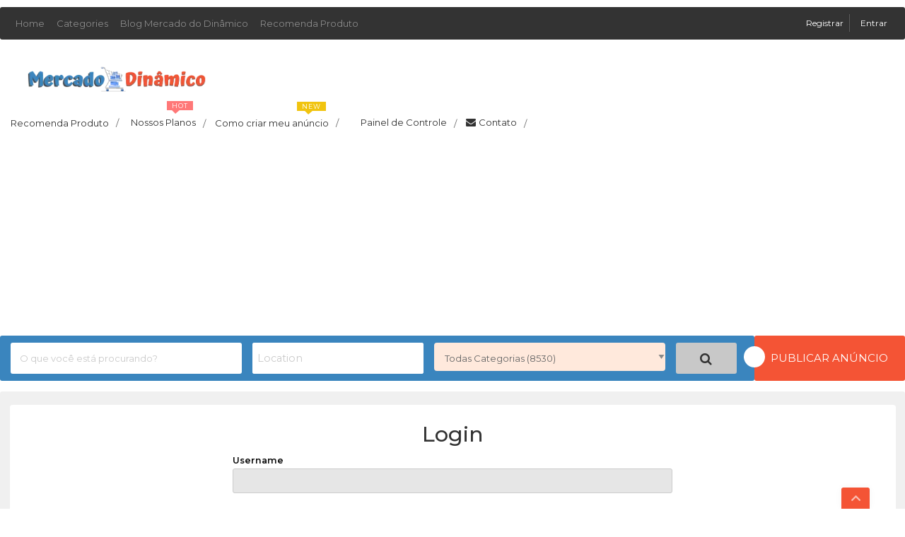

--- FILE ---
content_type: text/html; charset=UTF-8
request_url: https://mercadodinamico.com.br/login/?redirect_to=https%3A%2F%2Fmercadodinamico.com.br%2Fanuncio%2F15-dias-para-emagrecer%2F
body_size: 20882
content:

<!DOCTYPE html>
<html lang="pt-BR" class="no-js">
	<head>
		<meta charset="UTF-8">
		<meta name="viewport" content="width=device-width, initial-scale=1">

		<link rel="profile" href="https://gmpg.org/xfn/11">
		<title>Login - Anuncie Aqui e venda muito mais rápido na internet</title>

		<title>Login - Anuncie Aqui e venda muito mais rápido na internet</title>
<meta name='robots' content='max-image-preview:large' />
	<style>img:is([sizes="auto" i], [sizes^="auto," i]) { contain-intrinsic-size: 3000px 1500px }</style>
	
<!-- Google Tag Manager for WordPress by gtm4wp.com -->
<script data-cfasync="false" data-pagespeed-no-defer>
	var gtm4wp_datalayer_name = "dataLayer";
	var dataLayer = dataLayer || [];
</script>
<!-- End Google Tag Manager for WordPress by gtm4wp.com --><link rel='dns-prefetch' href='//maps.googleapis.com' />
<link rel='dns-prefetch' href='//fonts.googleapis.com' />
<link rel='dns-prefetch' href='//cdn.jsdelivr.net' />
<link rel="alternate" type="application/rss+xml" title="Feed para Anuncie Aqui e venda muito mais rápido na internet &raquo;" href="https://mercadodinamico.com.br/feed/" />
<link rel="alternate" type="application/rss+xml" title="Feed de comentários para Anuncie Aqui e venda muito mais rápido na internet &raquo;" href="https://mercadodinamico.com.br/comments/feed/" />
<script type="text/javascript">
/* <![CDATA[ */
window._wpemojiSettings = {"baseUrl":"https:\/\/s.w.org\/images\/core\/emoji\/16.0.1\/72x72\/","ext":".png","svgUrl":"https:\/\/s.w.org\/images\/core\/emoji\/16.0.1\/svg\/","svgExt":".svg","source":{"concatemoji":"https:\/\/mercadodinamico.com.br\/wp-includes\/js\/wp-emoji-release.min.js?ver=6.8.3"}};
/*! This file is auto-generated */
!function(s,n){var o,i,e;function c(e){try{var t={supportTests:e,timestamp:(new Date).valueOf()};sessionStorage.setItem(o,JSON.stringify(t))}catch(e){}}function p(e,t,n){e.clearRect(0,0,e.canvas.width,e.canvas.height),e.fillText(t,0,0);var t=new Uint32Array(e.getImageData(0,0,e.canvas.width,e.canvas.height).data),a=(e.clearRect(0,0,e.canvas.width,e.canvas.height),e.fillText(n,0,0),new Uint32Array(e.getImageData(0,0,e.canvas.width,e.canvas.height).data));return t.every(function(e,t){return e===a[t]})}function u(e,t){e.clearRect(0,0,e.canvas.width,e.canvas.height),e.fillText(t,0,0);for(var n=e.getImageData(16,16,1,1),a=0;a<n.data.length;a++)if(0!==n.data[a])return!1;return!0}function f(e,t,n,a){switch(t){case"flag":return n(e,"\ud83c\udff3\ufe0f\u200d\u26a7\ufe0f","\ud83c\udff3\ufe0f\u200b\u26a7\ufe0f")?!1:!n(e,"\ud83c\udde8\ud83c\uddf6","\ud83c\udde8\u200b\ud83c\uddf6")&&!n(e,"\ud83c\udff4\udb40\udc67\udb40\udc62\udb40\udc65\udb40\udc6e\udb40\udc67\udb40\udc7f","\ud83c\udff4\u200b\udb40\udc67\u200b\udb40\udc62\u200b\udb40\udc65\u200b\udb40\udc6e\u200b\udb40\udc67\u200b\udb40\udc7f");case"emoji":return!a(e,"\ud83e\udedf")}return!1}function g(e,t,n,a){var r="undefined"!=typeof WorkerGlobalScope&&self instanceof WorkerGlobalScope?new OffscreenCanvas(300,150):s.createElement("canvas"),o=r.getContext("2d",{willReadFrequently:!0}),i=(o.textBaseline="top",o.font="600 32px Arial",{});return e.forEach(function(e){i[e]=t(o,e,n,a)}),i}function t(e){var t=s.createElement("script");t.src=e,t.defer=!0,s.head.appendChild(t)}"undefined"!=typeof Promise&&(o="wpEmojiSettingsSupports",i=["flag","emoji"],n.supports={everything:!0,everythingExceptFlag:!0},e=new Promise(function(e){s.addEventListener("DOMContentLoaded",e,{once:!0})}),new Promise(function(t){var n=function(){try{var e=JSON.parse(sessionStorage.getItem(o));if("object"==typeof e&&"number"==typeof e.timestamp&&(new Date).valueOf()<e.timestamp+604800&&"object"==typeof e.supportTests)return e.supportTests}catch(e){}return null}();if(!n){if("undefined"!=typeof Worker&&"undefined"!=typeof OffscreenCanvas&&"undefined"!=typeof URL&&URL.createObjectURL&&"undefined"!=typeof Blob)try{var e="postMessage("+g.toString()+"("+[JSON.stringify(i),f.toString(),p.toString(),u.toString()].join(",")+"));",a=new Blob([e],{type:"text/javascript"}),r=new Worker(URL.createObjectURL(a),{name:"wpTestEmojiSupports"});return void(r.onmessage=function(e){c(n=e.data),r.terminate(),t(n)})}catch(e){}c(n=g(i,f,p,u))}t(n)}).then(function(e){for(var t in e)n.supports[t]=e[t],n.supports.everything=n.supports.everything&&n.supports[t],"flag"!==t&&(n.supports.everythingExceptFlag=n.supports.everythingExceptFlag&&n.supports[t]);n.supports.everythingExceptFlag=n.supports.everythingExceptFlag&&!n.supports.flag,n.DOMReady=!1,n.readyCallback=function(){n.DOMReady=!0}}).then(function(){return e}).then(function(){var e;n.supports.everything||(n.readyCallback(),(e=n.source||{}).concatemoji?t(e.concatemoji):e.wpemoji&&e.twemoji&&(t(e.twemoji),t(e.wpemoji)))}))}((window,document),window._wpemojiSettings);
/* ]]> */
</script>
<style id='addons-inline-css' type='text/css'>
/* ClassiPress 3 */
.featured-ad_listing-highlight .post-block,
/* ClassiPress 4 */
.listing-item.featured-ad_listing-highlight,
.featured-ad_listing-highlight {
	background-color: #F6CECE;
}
.listing-item.featured-ad_listing-bump,
.featured-ad_listing-bump {
	background-color: #E0F8E6;
}
/* ClassiPress 4 */
.listing-item.featured-ad_listing-anuncio-top,
.featured-ad_listing-anuncio-top {
	background-color: #F8E0E0;
}
.listing-item.featured-ad_listing-super-anuncio,
.featured-ad_listing-super-anuncio {
	background-color: #8eebdc;
}
.listing-item.featured-ad_listing-destaque_s_t,
.featured-ad_listing-destaque_s_t {
	background-color: #8eebdc;
}
</style>

<style id='wp-emoji-styles-inline-css' type='text/css'>

	img.wp-smiley, img.emoji {
		display: inline !important;
		border: none !important;
		box-shadow: none !important;
		height: 1em !important;
		width: 1em !important;
		margin: 0 0.07em !important;
		vertical-align: -0.1em !important;
		background: none !important;
		padding: 0 !important;
	}
</style>
<link rel='stylesheet' id='wp-block-library-css' href='https://mercadodinamico.com.br/wp-includes/css/dist/block-library/style.min.css?ver=6.8.3' type='text/css' media='all' />
<style id='classic-theme-styles-inline-css' type='text/css'>
/*! This file is auto-generated */
.wp-block-button__link{color:#fff;background-color:#32373c;border-radius:9999px;box-shadow:none;text-decoration:none;padding:calc(.667em + 2px) calc(1.333em + 2px);font-size:1.125em}.wp-block-file__button{background:#32373c;color:#fff;text-decoration:none}
</style>
<style id='global-styles-inline-css' type='text/css'>
:root{--wp--preset--aspect-ratio--square: 1;--wp--preset--aspect-ratio--4-3: 4/3;--wp--preset--aspect-ratio--3-4: 3/4;--wp--preset--aspect-ratio--3-2: 3/2;--wp--preset--aspect-ratio--2-3: 2/3;--wp--preset--aspect-ratio--16-9: 16/9;--wp--preset--aspect-ratio--9-16: 9/16;--wp--preset--color--black: #000000;--wp--preset--color--cyan-bluish-gray: #abb8c3;--wp--preset--color--white: #ffffff;--wp--preset--color--pale-pink: #f78da7;--wp--preset--color--vivid-red: #cf2e2e;--wp--preset--color--luminous-vivid-orange: #ff6900;--wp--preset--color--luminous-vivid-amber: #fcb900;--wp--preset--color--light-green-cyan: #7bdcb5;--wp--preset--color--vivid-green-cyan: #00d084;--wp--preset--color--pale-cyan-blue: #8ed1fc;--wp--preset--color--vivid-cyan-blue: #0693e3;--wp--preset--color--vivid-purple: #9b51e0;--wp--preset--gradient--vivid-cyan-blue-to-vivid-purple: linear-gradient(135deg,rgba(6,147,227,1) 0%,rgb(155,81,224) 100%);--wp--preset--gradient--light-green-cyan-to-vivid-green-cyan: linear-gradient(135deg,rgb(122,220,180) 0%,rgb(0,208,130) 100%);--wp--preset--gradient--luminous-vivid-amber-to-luminous-vivid-orange: linear-gradient(135deg,rgba(252,185,0,1) 0%,rgba(255,105,0,1) 100%);--wp--preset--gradient--luminous-vivid-orange-to-vivid-red: linear-gradient(135deg,rgba(255,105,0,1) 0%,rgb(207,46,46) 100%);--wp--preset--gradient--very-light-gray-to-cyan-bluish-gray: linear-gradient(135deg,rgb(238,238,238) 0%,rgb(169,184,195) 100%);--wp--preset--gradient--cool-to-warm-spectrum: linear-gradient(135deg,rgb(74,234,220) 0%,rgb(151,120,209) 20%,rgb(207,42,186) 40%,rgb(238,44,130) 60%,rgb(251,105,98) 80%,rgb(254,248,76) 100%);--wp--preset--gradient--blush-light-purple: linear-gradient(135deg,rgb(255,206,236) 0%,rgb(152,150,240) 100%);--wp--preset--gradient--blush-bordeaux: linear-gradient(135deg,rgb(254,205,165) 0%,rgb(254,45,45) 50%,rgb(107,0,62) 100%);--wp--preset--gradient--luminous-dusk: linear-gradient(135deg,rgb(255,203,112) 0%,rgb(199,81,192) 50%,rgb(65,88,208) 100%);--wp--preset--gradient--pale-ocean: linear-gradient(135deg,rgb(255,245,203) 0%,rgb(182,227,212) 50%,rgb(51,167,181) 100%);--wp--preset--gradient--electric-grass: linear-gradient(135deg,rgb(202,248,128) 0%,rgb(113,206,126) 100%);--wp--preset--gradient--midnight: linear-gradient(135deg,rgb(2,3,129) 0%,rgb(40,116,252) 100%);--wp--preset--font-size--small: 13px;--wp--preset--font-size--medium: 20px;--wp--preset--font-size--large: 36px;--wp--preset--font-size--x-large: 42px;--wp--preset--spacing--20: 0.44rem;--wp--preset--spacing--30: 0.67rem;--wp--preset--spacing--40: 1rem;--wp--preset--spacing--50: 1.5rem;--wp--preset--spacing--60: 2.25rem;--wp--preset--spacing--70: 3.38rem;--wp--preset--spacing--80: 5.06rem;--wp--preset--shadow--natural: 6px 6px 9px rgba(0, 0, 0, 0.2);--wp--preset--shadow--deep: 12px 12px 50px rgba(0, 0, 0, 0.4);--wp--preset--shadow--sharp: 6px 6px 0px rgba(0, 0, 0, 0.2);--wp--preset--shadow--outlined: 6px 6px 0px -3px rgba(255, 255, 255, 1), 6px 6px rgba(0, 0, 0, 1);--wp--preset--shadow--crisp: 6px 6px 0px rgba(0, 0, 0, 1);}:where(.is-layout-flex){gap: 0.5em;}:where(.is-layout-grid){gap: 0.5em;}body .is-layout-flex{display: flex;}.is-layout-flex{flex-wrap: wrap;align-items: center;}.is-layout-flex > :is(*, div){margin: 0;}body .is-layout-grid{display: grid;}.is-layout-grid > :is(*, div){margin: 0;}:where(.wp-block-columns.is-layout-flex){gap: 2em;}:where(.wp-block-columns.is-layout-grid){gap: 2em;}:where(.wp-block-post-template.is-layout-flex){gap: 1.25em;}:where(.wp-block-post-template.is-layout-grid){gap: 1.25em;}.has-black-color{color: var(--wp--preset--color--black) !important;}.has-cyan-bluish-gray-color{color: var(--wp--preset--color--cyan-bluish-gray) !important;}.has-white-color{color: var(--wp--preset--color--white) !important;}.has-pale-pink-color{color: var(--wp--preset--color--pale-pink) !important;}.has-vivid-red-color{color: var(--wp--preset--color--vivid-red) !important;}.has-luminous-vivid-orange-color{color: var(--wp--preset--color--luminous-vivid-orange) !important;}.has-luminous-vivid-amber-color{color: var(--wp--preset--color--luminous-vivid-amber) !important;}.has-light-green-cyan-color{color: var(--wp--preset--color--light-green-cyan) !important;}.has-vivid-green-cyan-color{color: var(--wp--preset--color--vivid-green-cyan) !important;}.has-pale-cyan-blue-color{color: var(--wp--preset--color--pale-cyan-blue) !important;}.has-vivid-cyan-blue-color{color: var(--wp--preset--color--vivid-cyan-blue) !important;}.has-vivid-purple-color{color: var(--wp--preset--color--vivid-purple) !important;}.has-black-background-color{background-color: var(--wp--preset--color--black) !important;}.has-cyan-bluish-gray-background-color{background-color: var(--wp--preset--color--cyan-bluish-gray) !important;}.has-white-background-color{background-color: var(--wp--preset--color--white) !important;}.has-pale-pink-background-color{background-color: var(--wp--preset--color--pale-pink) !important;}.has-vivid-red-background-color{background-color: var(--wp--preset--color--vivid-red) !important;}.has-luminous-vivid-orange-background-color{background-color: var(--wp--preset--color--luminous-vivid-orange) !important;}.has-luminous-vivid-amber-background-color{background-color: var(--wp--preset--color--luminous-vivid-amber) !important;}.has-light-green-cyan-background-color{background-color: var(--wp--preset--color--light-green-cyan) !important;}.has-vivid-green-cyan-background-color{background-color: var(--wp--preset--color--vivid-green-cyan) !important;}.has-pale-cyan-blue-background-color{background-color: var(--wp--preset--color--pale-cyan-blue) !important;}.has-vivid-cyan-blue-background-color{background-color: var(--wp--preset--color--vivid-cyan-blue) !important;}.has-vivid-purple-background-color{background-color: var(--wp--preset--color--vivid-purple) !important;}.has-black-border-color{border-color: var(--wp--preset--color--black) !important;}.has-cyan-bluish-gray-border-color{border-color: var(--wp--preset--color--cyan-bluish-gray) !important;}.has-white-border-color{border-color: var(--wp--preset--color--white) !important;}.has-pale-pink-border-color{border-color: var(--wp--preset--color--pale-pink) !important;}.has-vivid-red-border-color{border-color: var(--wp--preset--color--vivid-red) !important;}.has-luminous-vivid-orange-border-color{border-color: var(--wp--preset--color--luminous-vivid-orange) !important;}.has-luminous-vivid-amber-border-color{border-color: var(--wp--preset--color--luminous-vivid-amber) !important;}.has-light-green-cyan-border-color{border-color: var(--wp--preset--color--light-green-cyan) !important;}.has-vivid-green-cyan-border-color{border-color: var(--wp--preset--color--vivid-green-cyan) !important;}.has-pale-cyan-blue-border-color{border-color: var(--wp--preset--color--pale-cyan-blue) !important;}.has-vivid-cyan-blue-border-color{border-color: var(--wp--preset--color--vivid-cyan-blue) !important;}.has-vivid-purple-border-color{border-color: var(--wp--preset--color--vivid-purple) !important;}.has-vivid-cyan-blue-to-vivid-purple-gradient-background{background: var(--wp--preset--gradient--vivid-cyan-blue-to-vivid-purple) !important;}.has-light-green-cyan-to-vivid-green-cyan-gradient-background{background: var(--wp--preset--gradient--light-green-cyan-to-vivid-green-cyan) !important;}.has-luminous-vivid-amber-to-luminous-vivid-orange-gradient-background{background: var(--wp--preset--gradient--luminous-vivid-amber-to-luminous-vivid-orange) !important;}.has-luminous-vivid-orange-to-vivid-red-gradient-background{background: var(--wp--preset--gradient--luminous-vivid-orange-to-vivid-red) !important;}.has-very-light-gray-to-cyan-bluish-gray-gradient-background{background: var(--wp--preset--gradient--very-light-gray-to-cyan-bluish-gray) !important;}.has-cool-to-warm-spectrum-gradient-background{background: var(--wp--preset--gradient--cool-to-warm-spectrum) !important;}.has-blush-light-purple-gradient-background{background: var(--wp--preset--gradient--blush-light-purple) !important;}.has-blush-bordeaux-gradient-background{background: var(--wp--preset--gradient--blush-bordeaux) !important;}.has-luminous-dusk-gradient-background{background: var(--wp--preset--gradient--luminous-dusk) !important;}.has-pale-ocean-gradient-background{background: var(--wp--preset--gradient--pale-ocean) !important;}.has-electric-grass-gradient-background{background: var(--wp--preset--gradient--electric-grass) !important;}.has-midnight-gradient-background{background: var(--wp--preset--gradient--midnight) !important;}.has-small-font-size{font-size: var(--wp--preset--font-size--small) !important;}.has-medium-font-size{font-size: var(--wp--preset--font-size--medium) !important;}.has-large-font-size{font-size: var(--wp--preset--font-size--large) !important;}.has-x-large-font-size{font-size: var(--wp--preset--font-size--x-large) !important;}
:where(.wp-block-post-template.is-layout-flex){gap: 1.25em;}:where(.wp-block-post-template.is-layout-grid){gap: 1.25em;}
:where(.wp-block-columns.is-layout-flex){gap: 2em;}:where(.wp-block-columns.is-layout-grid){gap: 2em;}
:root :where(.wp-block-pullquote){font-size: 1.5em;line-height: 1.6;}
</style>
<link rel='stylesheet' id='contact-form-7-css' href='https://mercadodinamico.com.br/wp-content/plugins/contact-form-7/includes/css/styles.css?ver=6.0.3' type='text/css' media='all' />
<link rel='stylesheet' id='ecpm_cao_style-css' href='https://mercadodinamico.com.br/wp-content/plugins/cp-author-online/css/ecpm-cao-min.css' type='text/css' media='all' />
<link rel='stylesheet' id='ecpm_cao_icons-css' href='https://mercadodinamico.com.br/wp-content/plugins/cp-author-online/css/cao-icons-16-min.css' type='text/css' media='all' />
<link rel='stylesheet' id='rs-plugin-settings-css' href='https://mercadodinamico.com.br/wp-content/plugins/revslider/public/assets/css/rs6.css?ver=6.1.2' type='text/css' media='all' />
<style id='rs-plugin-settings-inline-css' type='text/css'>
#rs-demo-id {}
</style>
<link rel='stylesheet' id='awesome-admin-css' href='https://mercadodinamico.com.br/wp-content/plugins/tf-numbers-number-counter-animaton/assets/css/font-awesome.min.css?ver=1' type='text/css' media='all' />
<link rel='stylesheet' id='tf_numbers-style-css' href='https://mercadodinamico.com.br/wp-content/plugins/tf-numbers-number-counter-animaton/assets/css/style.css?ver=1' type='text/css' media='all' />
<link rel='stylesheet' id='foundation-css' href='https://mercadodinamico.com.br/wp-content/themes/classipress/assets/css/foundation.min.css?ver=6.2.4' type='text/css' media='all' />
<link rel='stylesheet' id='slick-css' href='https://mercadodinamico.com.br/wp-content/themes/classipress/assets/js/lib/slick/slick.min.css?ver=1.6.0' type='text/css' media='all' />
<link rel='stylesheet' id='slick-theme-css' href='https://mercadodinamico.com.br/wp-content/themes/classipress/assets/js/lib/slick/slick-theme.min.css?ver=1.6.0' type='text/css' media='all' />
<link rel='stylesheet' id='font-awesome-css' href='https://mercadodinamico.com.br/wp-content/themes/classipress/theme-framework/lib/font-awesome/css/font-awesome.min.css?ver=4.7.0' type='text/css' media='all' />
<link rel='stylesheet' id='google-fonts-css' href='//fonts.googleapis.com/css?family=Lato%3A400%2C900%7CRoboto%3A400%2C500%7CSanchez&#038;ver=6.8.3' type='text/css' media='all' />
<link rel='stylesheet' id='at-main-css' href='https://mercadodinamico.com.br/wp-content/themes/classipress/assets/css/style.min.css?ver=4.1.3' type='text/css' media='all' />
<style id='at-main-inline-css' type='text/css'>

			.cpa-items-featured-wrapper {
				position: relative;
			}
			.cpa-items-featured-wrapper .collapse {
				display: block;
			}
			.cpa-items-featured-wrapper.horizontal .cpa-items-featured {
				overflow: hidden;
				margin: -48px 0;
			}
			.cpa-items-featured-wrapper.horizontal .cpa-items-featured .slick-list {
				margin-left: -0.625rem;
				margin-right: -0.625rem;
			}
			.cpa-items-featured-wrapper.horizontal .cpa-items-featured .slick-track {
				margin: 50px 0;
			}
			.cpa-items-featured-wrapper.horizontal .cpa-items-featured .slick-slide {
				margin: 0 0.625rem;
			}
			.cpa-items-featured .slick-slide {
				position: relative;
				height: 23rem;
				min-height: 23rem;
				-webkit-perspective: 1000px;
						perspective: 1000px;
			}
			.cpa-items-featured .slick-slide .entry-cover {
				height: 14em;
			}
			.cpa-items-featured .slick-slide .content-wrap {
				margin-bottom: 0;
			}
			.cpa-items-featured .card {
				display: inline-block;
				width: 100%;
				height: 100%;
				cursor: pointer;
				-moz-backface-visibility: hidden;
				-webkit-transform-style: preserve-3d;
					transform-style: preserve-3d;
				-webkit-transform: translateZ(-100px);
					transform: translateZ(-100px);
				transition: all 0.4s cubic-bezier(0.165, 0.84, 0.44, 1);
			}
			.cpa-items-featured .card:after {
				content: "";
				position: absolute;
				z-index: -1;
				width: 100%;
				height: 100%;
				border-radius: 5px;
				box-shadow: 0 14px 50px -4px rgba(0, 0, 0, 0.15);
				opacity: 0;
				transition: all 0.6s cubic-bezier(0.165, 0.84, 0.44, 1.4);
			}
			.cpa-items-featured .card:hover {
				-webkit-transform: translateZ(0px);
					transform: translateZ(0px);
			}
			.cpa-items-featured .card:hover:after {
				opacity: 1;
			}
			.cpa-items-featured .card.active {
				-webkit-transform: translateZ(0px) rotateY(180deg) !important;
						transform: translateZ(0px) rotateY(180deg) !important;
			}
			.cpa-items-featured .card.active:after {
				display: none;
			}
			.cpa-items-featured .card .side {
				-webkit-backface-visibility: hidden;
				backface-visibility: hidden;
				position: absolute;
				width: 100%;
				height: 100%;
				border-radius: 5px;
				background-color: white;
			}
			.cpa-items-featured .card .front {
				z-index: 2;
				overflow: hidden;
			}
			.cpa-items-featured .card .content-inner {
				padding: 1rem;
			}
			.cpa-items-featured .card .back {
				-webkit-transform: rotateY(180deg);
					transform: rotateY(180deg);
			}
			.cpa-items-featured .card .info {
				padding: 1rem;
				height: 100%;
				display: flex;
				flex-direction: column;
			}
			.cpa-items-featured .card .listing-custom-fields td {
				padding: 0.5rem;
			}
			.cpa-items-featured .card footer {
				flex-shrink: 0;
				margin: 0 auto;
			}
			.cpa-items-featured .card footer .button {
				margin: 0;
			}
			.cpa-items-featured .card .back .h3 {
				margin-top: 6px;
				margin-bottom: 18px;
			}
			.cpa-items-featured .card .back .entry-content {
				font-size: 0.875rem;
				overflow: hidden;
				margin: 1rem 0;
				height: 100%;
			}
			.cpa-items-featured .card .back .critic-rating-result-wrap {
				align-items: center;
				margin-bottom: 12px;
				cursor: pointer;
			}
			.cpa-items-featured .card .back .critic-rating-result-wrap .critic-rating-result i {
				font-size: 1.2em;
			}
			.cpa-items-featured .card .back .critic-rating-result-wrap .critic-rating-total {
				color: #c4c4c4;
				font-weight: 300;
				margin: 1px 0 0 10px;
				transition: 0.3s ease-in-out;
			}
			.cpa-items-featured .card .back .critic-rating-result-wrap:hover .critic-rating-total {
				color: #555;
			}

			.cpa-items-featured-wrapper .slick-prev,
			.cpa-items-featured-wrapper .slick-next {
				top: 50%;
			}

			[dir="rtl"] .cpa-items-featured-wrapper.vertical .slick-prev,
			.cpa-items-featured-wrapper.vertical .slick-prev {
				left: 0;
				right: 0;
				top: -15px;
				width: 100%;
			}

			[dir="rtl"] .cpa-items-featured-wrapper.vertical .slick-next,
			.cpa-items-featured-wrapper.vertical .slick-next {
				right: 0;
				bottom: -65px;
				top: 100%;
				width: 100%;
			}
			.cpa-items-featured-wrapper.vertical .slick-prev:before {
				content: "\f106";
			}
			.cpa-items-featured-wrapper.vertical .slick-next:before {
				content: "\f107";
			}


		
</style>
<link rel='stylesheet' id='bfa-font-awesome-css' href='//cdn.jsdelivr.net/fontawesome/4.7.0/css/font-awesome.min.css?ver=4.7.0' type='text/css' media='all' />
<link rel='stylesheet' id='Roboto-css' href='https://fonts.googleapis.com/css?family=Montserrat%3A400%2C500%2C600&#038;ver=6.8.3' type='text/css' media='all' />
<link rel='stylesheet' id='bootstrapa-css' href='https://mercadodinamico.com.br/wp-content/themes/eclassify/assets/css/bootstrap.min.css?ver=6.8.3' type='text/css' media='all' />
<link rel='stylesheet' id='maint-css' href='https://mercadodinamico.com.br/wp-content/themes/eclassify/assets/css/main.css?ver=6.8.3' type='text/css' media='all' />
<link rel='stylesheet' id='carouselcss-css' href='https://mercadodinamico.com.br/wp-content/themes/eclassify/assets/css/owl.carousel.css?ver=6.8.3' type='text/css' media='all' />
<link rel='stylesheet' id='owltrans-css' href='https://mercadodinamico.com.br/wp-content/themes/eclassify/assets/css/owl.transitions.css?ver=6.8.3' type='text/css' media='all' />
<link rel='stylesheet' id='owlanimate-css' href='https://mercadodinamico.com.br/wp-content/themes/eclassify/assets/css/animate.min.css?ver=6.8.3' type='text/css' media='all' />
<link rel='stylesheet' id='rateitcss-css' href='https://mercadodinamico.com.br/wp-content/themes/eclassify/assets/css/rateit.css?ver=6.8.3' type='text/css' media='all' />
<link rel='stylesheet' id='btselect-css' href='https://mercadodinamico.com.br/wp-content/themes/eclassify/assets/css/bootstrap-select.min.css?ver=6.8.3' type='text/css' media='all' />
<link rel='stylesheet' id='facss-css' href='https://mercadodinamico.com.br/wp-content/themes/eclassify/assets/css/font-awesome.css?ver=6.8.3' type='text/css' media='all' />
<link rel='stylesheet' id='colorscheme-css' href='https://mercadodinamico.com.br/wp-content/themes/eclassify/assets/css/styles/blue.css?ver=6.8.3' type='text/css' media='all' />
<link rel='stylesheet' id='responsive-css' href='https://mercadodinamico.com.br/wp-content/themes/eclassify/assets/css/styles/responsive.css?ver=1.0' type='text/css' media='all' />
<script type="text/javascript" id="jquery-core-js-extra">
/* <![CDATA[ */
var AppThemes = {"ajaxurl":"\/wp-admin\/admin-ajax.php","current_url":"https:\/\/mercadodinamico.com.br\/login\/?redirect_to=https%3A%2F%2Fmercadodinamico.com.br%2Fanuncio%2F15-dias-para-emagrecer%2F"};
/* ]]> */
</script>
<script type="text/javascript" src="https://mercadodinamico.com.br/wp-includes/js/jquery/jquery.min.js?ver=3.7.1" id="jquery-core-js"></script>
<script type="text/javascript" src="https://mercadodinamico.com.br/wp-includes/js/jquery/jquery-migrate.min.js?ver=3.4.1" id="jquery-migrate-js"></script>
<script type="text/javascript" src="https://mercadodinamico.com.br/wp-content/plugins/revslider/public/assets/js/revolution.tools.min.js?ver=6.0" id="tp-tools-js"></script>
<script type="text/javascript" src="https://mercadodinamico.com.br/wp-content/plugins/revslider/public/assets/js/rs6.min.js?ver=6.1.2" id="revmin-js"></script>
<script type="text/javascript" src="https://mercadodinamico.com.br/wp-content/plugins/tf-numbers-number-counter-animaton/assets/js/tf_numbers.js?ver=1" id="tf_numbers-js"></script>
<script type="text/javascript" src="https://mercadodinamico.com.br/wp-content/themes/classipress/framework/js/validate/jquery.validate.min.js?ver=1.15.0" id="validate-js"></script>
<script type="text/javascript" id="validate-lang-js-extra">
/* <![CDATA[ */
var validateL10n = {"required":"This field is required.","remote":"Please fix this field.","email":"Please enter a valid email address.","url":"Please enter a valid URL.","date":"Please enter a valid date.","dateISO":"Please enter a valid date (ISO).","number":"Please enter a valid number.","digits":"Please enter only digits.","creditcard":"Please enter a valid credit card number.","equalTo":"Please enter the same value again.","maxlength":"Please enter no more than {0} characters.","minlength":"Please enter at least {0} characters.","rangelength":"Please enter a value between {0} and {1} characters long.","range":"Please enter a value between {0} and {1}.","max":"Please enter a value less than or equal to {0}.","min":"Please enter a value greater than or equal to {0}."};
/* ]]> */
</script>
<script type="text/javascript" src="https://mercadodinamico.com.br/wp-content/themes/classipress/framework/js/validate/jquery.validate-lang.js?ver=6.8.3" id="validate-lang-js"></script>
<script type="text/javascript" src="//maps.googleapis.com/maps/api/js?libraries=geometry,places&amp;region=pt&amp;language=br&amp;unit=km&amp;key=AIzaSyBgTlf-_GJ6OiTlm1_0iiEp-TUNHAbrgNE" id="google-maps-api-js"></script>
<script type="text/javascript" src="https://mercadodinamico.com.br/wp-content/themes/eclassify/assets/js/owl.carousel.min.js?ver=3.2.0" id="owl-carou-js"></script>
<link rel="https://api.w.org/" href="https://mercadodinamico.com.br/wp-json/" /><link rel="alternate" title="JSON" type="application/json" href="https://mercadodinamico.com.br/wp-json/wp/v2/pages/16" /><link rel="EditURI" type="application/rsd+xml" title="RSD" href="https://mercadodinamico.com.br/xmlrpc.php?rsd" />
<meta name="generator" content="WordPress 6.8.3" />
<link rel='shortlink' href='https://mercadodinamico.com.br/?p=16' />
<link rel="alternate" title="oEmbed (JSON)" type="application/json+oembed" href="https://mercadodinamico.com.br/wp-json/oembed/1.0/embed?url=https%3A%2F%2Fmercadodinamico.com.br%2Flogin%2F" />
<link rel="alternate" title="oEmbed (XML)" type="text/xml+oembed" href="https://mercadodinamico.com.br/wp-json/oembed/1.0/embed?url=https%3A%2F%2Fmercadodinamico.com.br%2Flogin%2F&#038;format=xml" />

<!-- Google Tag Manager for WordPress by gtm4wp.com -->
<!-- GTM Container placement set to footer -->
<script data-cfasync="false" data-pagespeed-no-defer type="text/javascript">
	var dataLayer_content = {"pagePostType":"page","pagePostType2":"single-page","pagePostAuthor":"elievelton","postCountOnPage":1,"postCountTotal":1};
	dataLayer.push( dataLayer_content );
</script>
<script data-cfasync="false">
(function(w,d,s,l,i){w[l]=w[l]||[];w[l].push({'gtm.start':
new Date().getTime(),event:'gtm.js'});var f=d.getElementsByTagName(s)[0],
j=d.createElement(s),dl=l!='dataLayer'?'&l='+l:'';j.async=true;j.src=
'//www.googletagmanager.com/gtm.js?id='+i+dl;f.parentNode.insertBefore(j,f);
})(window,document,'script','dataLayer','GTM-NNV2G6W');
</script>
<!-- End Google Tag Manager for WordPress by gtm4wp.com --><style>
			 .featured-product {box-shadow: none}
         .fixed {width: 1302px;margin-top: 0; }
		.content-wrap, .widget, .app-form > fieldset {   box-shadow: none;}
		
   

            html, body {

                            background-color: #ffffff !important;
                background-image: none !important;
                                                background-attachment: scroll !important;
                        }
        	.wp-tabbed-contents .padding-21 {padding: 20px !important; margin-top: 0 !important;}
	.wp-tabbed-tabs .wp-tabbed-contents {margin: 0px !important;}
	.wp-tabbed-tabs .wp-tabbed-nav{   margin-bottom: -10px !important;}
	.section.latest-blog {  padding-bottom: 15px;}
	.latest-blog .blog-post {border: 0px}
	.search-form {max-width: 1300px}
	       	
          .top-search-holder .search-area .search-button {background-color: #c8c8c8 !important;}
              .footer .footer-bottom {
            background-color: #3a85be;
        }
                
       
	  
            




.search-form { position: relative; padding: 0px}
.top-search-holder {
     z-index: 5;
}
.top-search-holder .search-area {margin: 0px;}




.title-search-title, .title-search p {color: #fff; font-size: 36px; text-align: center;text-shadow: 1px 2px #464242;}
.title-search p {font-size: 30px}

.callout, div.notice {
    margin: 0 0 1rem 0;
    padding: 1rem 4px;
    color: #565656;
    border-radius: 4px;
    border: 0;
    position: relative;
    background-color: #a6fadb;
    box-shadow: 0 1px 1px rgba(0,0,0,0.05);
    border: 1px solid #777;
}

.m-t-1 {
    margin-top: 4rem !important;
}

.help-text {
    margin-top: -.5rem;
    font-size: .99125rem;
    font-style: normal;
    color: #fa0000;
}
/* CSS dos produtos em destaque super destaque */
.featured-product .product {
    padding: 10px;
    border: 1px solid #f2f2f2;
    border-bottom-width: 2px;
    border-radius: 3px;
    background: #FAFAFA;
}

.product-info .product-price .price {
    color:#000 !important;
    
}

.label, .label a {
    background: #2db6a0;
    color: #fff;
}

.table-bootstrap td {
    border-top: 1px solid #1d2073;
    background-color: #fffddb;
}

.table-bootstrap thead th {
    vertical-align: bottom;
    border-bottom: 2px solid #38383880;
    background-color: #3a85be;
    color: #fff;
}

.wp-tabbed-tabs .wp-tabbed-nav li.tab-active a, .wp-tabbed-tabs .wp-tabbed-nav li a:hover {
    border: 0 !important;
    box-shadow: none !important;
    background: #f45435 !important;
    color: #fff !important;
}
.wp-tabbed-tabs .wp-tabbed-nav {
    border-bottom: 5px solid #f454358c !important;
}

.listing-parent-category.label, .post-tags .label {
    margin: 0 3px 3px 0;
    background: #2db6a0;
}

.theme-red .button {
    background: #206cc5;
    padding: 15px;
}

.input-text, [type='text'], [type='password'], [type='date'], [type='datetime'], [type='datetime-local'], [type='month'], [type='week'], [type='email'], [type='number'], [type='search'], [type='tel'], [type='time'], [type='url'], [type='color'], textarea {
    color: #565656;
    box-shadow: inset 0 1px 1px rgba(0,0,0,0.125);
    background-color: #ecf3ff;
    border: 0;
}

.theme-red .progress-indicator > li.is-complete::before, .theme-red .progress-indicator > li.is-complete::after {
    background: #65cf9e;
}
.theme-red .progress-indicator > li.is-current::before {
    background: #ffae36;
}
.callout.primary, .notice.primary, .error.primary {
    background-color: #3a85be;
    border-color: #f0f0f0;
    color: #fefefe;
}
.cpa-items-featured .card .info {
        		padding: 1rem;
				height: 100%;
				display: flex;
				flex-direction: column;
				color: #333;
				background: #f8f7e3;
			}
.cpa-items-featured .card{
    height: 0%;
}


.wp-tabbed-contents .padding-21 {
    padding: 20px !important;
    margin-top: 0 !important;
    background: #fff;
}

.content-inner{
    padding: 0.3rem;
    overflow: hidden;
    border: 0 !important;
    word-break: break-word;
    
}
.home-widget-title {
    /* display: none; */
    font-size: 32px;
    text-transform: uppercase;
    background: #3a85be;
    color: #fff;
    padding-bottom: 5px;
    padding-top: 5px;
}
.mainy {
    padding-top: 0px;
    border-radius: 3px;
    margin-bottom: 15px;
    background: #0a0a0a0f;
}
.widget .widget-title, .widgettitle {
    font-size: 32px;
    font-weight: bold;
    padding-bottom: 5px;
    padding-top: 5px;
    background: #3a85be;
    color: #fff;
    text-align: center;
}
.widget-title::after,.section .featuredadshome.owl-carousel .owl-nav button.owl-prev, .featuredadshome.owl-carousel .owl-nav button.owl-next,.price-wrap .tag-head,.custom-carousel .owl-nav .owl-prev:hover, .custom-carousel .owl-nav .owl-next:hover, .custom-carousel .owl-nav .owl-prev:focus, .custom-carousel .owl-nav .owl-next:focus,.button, .products .cart .action ul li.lnk.wishlist, .info-boxes-inner, .sidebar .sidebar-widget .advertisement .owl-controls .owl-pagination .owl-page.active span, .btn-primary, .single-product .favorite-button a, #owl-single-product-thumbnails .owl-controls .owl-pagination .owl-page.active span, .single-product .product-tabs .nav.nav-tabs.nav-tab-cell li.active a, .checkout-box .checkout-steps .panel .panel-heading .unicase-checkout-title > a:not(.collapsed) span, .contact-info .contact-i, .blog-post-author-details .author-social-network button .twitter-icon, .price_slider_wrapper .ui-slider-range, .add-cart-button .added_to_cart.wc-forward {
    background-color: #50c78c !important;
}

.slick-prev, .slick-next {
    
        background: #3a85be;
        width: 30px;
}
.cpa-items-featured .card .side{
    background-color:#555;
    text-color:#fff;
    height: 300px;
}

.cpa-items-featured .card .content-inner {
    padding: 1rem;
    background: #8eebdc;
}

.cpa-items-featured-wrapper .entry-title {
    margin-bottom: 1rem;
    overflow: hidden;
    text-overflow: ellipsis;
    white-space: nowrap;
}


.smally .pbig.image.nothumb, .smally .nosize.wp-post-image, .smally .thumb.has-image {
    height: 150px;
}
h4.entry-title a:hover, .header-nav .navbar .navbar-nav > li ul li > a, h4.entry-title a, h3.entry-title a, .nav-ad-category li > a, h3.entry-title a, .product-micro .product-info .product-price .price {
    color: #333 !important;
    font-size: 13px;
    font-weight: normal;
}

.product-micro .product-info .product-price .price {
        background: #50c78c;
        color:#fff;
}

h4.entry-title a:hover, .header-nav .navbar .navbar-nav > li ul li > a, h4.entry-title a, h3.entry-title a, .nav-ad-category li > a, h3.entry-title a, .product-micro .product-info .product-price .price {
    color: #000 !important;
}

.subheader {
    margin-top: .2rem;
    margin-bottom: .5rem;
    font-weight: 700;
    line-height: 1.4;
    color: #025f8e;
    font-size: 13px;
    text-align: left;
}

.browseallb a {
    text-align: right;
    float: right;
    margin-right: 60px;
    text-transform: none;
    display: block;
    font-weight: normal;
    background: #ddd;
    padding: 8px 15px;
    border-radius: 3px;
    color: #fefefe;
    font-size: 13px;
    margin-top: -11px;
}

.featured-product {
    margin-bottom: 30px;
    background-color: #fff;
    border-radius: 3px;
}
.listing-category-item {
    background-color:#cccccc6e;
}

select {
    box-shadow: none;
    border: 1px solid #333;
    background-color: #ffe9dc;
    width: auto;
}
input+.switch-paddle {
    margin: 4px;
}
.addon-price, .addon-details{
    display: block;
    width: 0;
    border-top: 1px solid #000;
    list-style-type: none;
}

.addon-checkbox {
    display:initial;
}

.addon-price, .plan-costs {
    text-align: right;
    padding: 0.5rem;
}
.top-cart-row {
    padding-left: 0px;
    padding-right: 0px;
    z-index: 1;
}
.callout.warning, .notice.warning, .error.warning {
    background-color: #3dc075;
    border-color: #3dc075;
    color: #fefefe;
}

.wrapper-s .listing-cover {
    margin-top: 15px !important;
    border-radius: 0px;
}
.addon-price select {
    width: fit-content;
}
.entry-cover .entry-header, .listing-cover .entry-header, .edit-cover-image-link {
    color: #fadc03;
    position: relative;
    z-index: 10;
}

.entry-cover, .listing-cover {
    background-color: #555;
    background-size: cover;
    background-position: center;
    background-repeat: no-repeat;
    position: relative;
    background-image: url(https://mercadodinamico.com.br/wp-content/uploads/2020/03/sem-imagem2-artigo-1.png);
}</style>
<script type="text/javascript">
</script>

<!-- Global site tag (gtag.js) - Google Analytics -->
<script async src="https://www.googletagmanager.com/gtag/js?id=UA-161417836-1"></script>
<script>
  window.dataLayer = window.dataLayer || [];
  function gtag(){dataLayer.push(arguments);}
  gtag('js', new Date());

  gtag('config', 'UA-161417836-1');
</script>

<script data-ad-client="ca-pub-9157525288160579" async src="https://pagead2.googlesyndication.com/pagead/js/adsbygoogle.js"></script>
	<meta name="generator" content="ClassiPress 4.1.3" />
<link rel="alternate" type="application/rss+xml" title="RSS 2.0" href="https://mercadodinamico.com.br/feed/?post_type=ad_listing">
<!-- Start AppThemes json-ld structured data -->
<script type="application/ld+json">
[
    {
        "@context": "http://schema.org",
        "@type": "WebPage",
        "author": {
            "@type": "Person",
            "name": "elievelton"
        },
        "dateModified": "2020-03-20T09:47:27-0300",
        "datePublished": "2020-03-20T09:47:27-0300",
        "headline": "Login",
        "publisher": {
            "@type": "Organization",
            "logo": {
                "@type": "ImageObject",
                "height": 128,
                "width": 128,
                "url": "https://mercadodinamico.com.br/wp-content/uploads/2020/03/cp_logo_black-1.png"
            },
            "name": "Anuncie Aqui e venda muito mais rápido na internet",
            "url": "https://mercadodinamico.com.br"
        },
        "image": {
            "@type": "ImageObject",
            "url": "No image found"
        },
        "url": "https://mercadodinamico.com.br/login/"
    }
]
</script>
<!-- End AppThemes json-ld structured data -->
<meta property="og:type" content="website" />
<meta property="og:locale" content="pt_BR" />
<meta property="og:site_name" content="Anuncie Aqui e venda muito mais rápido na internet" />
<meta property="og:image" content="https://mercadodinamico.com.br/wp-content/themes/classipress/assets/images/admin/cp_logo_black.png" />
<meta property="og:url" content="https://mercadodinamico.com.br/login/" />
<meta property="og:title" content="Login" />
<style type="text/css">.recentcomments a{display:inline !important;padding:0 !important;margin:0 !important;}</style><meta name="generator" content="Powered by Slider Revolution 6.1.2 - responsive, Mobile-Friendly Slider Plugin for WordPress with comfortable drag and drop interface." />
<link rel="canonical" href="https://mercadodinamico.com.br/login/?redirect_to=https%3A%2F%2Fmercadodinamico.com.br%2Fanuncio%2F15-dias-para-emagrecer%2F" />
<meta name="title" content="Login - Anuncie Aqui e venda muito mais rápido na internet" /><link rel="icon" href="https://mercadodinamico.com.br/wp-content/uploads/2020/03/favicon-50x50.png" sizes="32x32" />
<link rel="icon" href="https://mercadodinamico.com.br/wp-content/uploads/2020/03/favicon-250x250.png" sizes="192x192" />
<link rel="apple-touch-icon" href="https://mercadodinamico.com.br/wp-content/uploads/2020/03/favicon-250x250.png" />
<meta name="msapplication-TileImage" content="https://mercadodinamico.com.br/wp-content/uploads/2020/03/favicon.png" />
       <link rel="shortcut icon" href="https://mercadodinamico.com.br/wp-content/uploads/2020/03/favicon-96x96-1.png" />
<link rel="icon" href="https://mercadodinamico.com.br/wp-content/uploads/2020/03/favicon-96x96-1.png" sizes="32x32" />
<link rel="icon" href="https://mercadodinamico.com.br/wp-content/uploads/2020/03/favicon-96x96-1.png" sizes="192x192" />
<link rel="apple-touch-icon-precomposed" href="https://mercadodinamico.com.br/wp-content/uploads/2020/03/favicon-96x96-1.png" />
<meta name="msapplication-TileImage" content="https://mercadodinamico.com.br/wp-content/uploads/2020/03/favicon-96x96-1.png" />
    <script type="text/javascript">function setREVStartSize(t){try{var h,e=document.getElementById(t.c).parentNode.offsetWidth;if(e=0===e||isNaN(e)?window.innerWidth:e,t.tabw=void 0===t.tabw?0:parseInt(t.tabw),t.thumbw=void 0===t.thumbw?0:parseInt(t.thumbw),t.tabh=void 0===t.tabh?0:parseInt(t.tabh),t.thumbh=void 0===t.thumbh?0:parseInt(t.thumbh),t.tabhide=void 0===t.tabhide?0:parseInt(t.tabhide),t.thumbhide=void 0===t.thumbhide?0:parseInt(t.thumbhide),t.mh=void 0===t.mh||""==t.mh||"auto"===t.mh?0:parseInt(t.mh,0),"fullscreen"===t.layout||"fullscreen"===t.l)h=Math.max(t.mh,window.innerHeight);else{for(var i in t.gw=Array.isArray(t.gw)?t.gw:[t.gw],t.rl)void 0!==t.gw[i]&&0!==t.gw[i]||(t.gw[i]=t.gw[i-1]);for(var i in t.gh=void 0===t.el||""===t.el||Array.isArray(t.el)&&0==t.el.length?t.gh:t.el,t.gh=Array.isArray(t.gh)?t.gh:[t.gh],t.rl)void 0!==t.gh[i]&&0!==t.gh[i]||(t.gh[i]=t.gh[i-1]);var r,a=new Array(t.rl.length),n=0;for(var i in t.tabw=t.tabhide>=e?0:t.tabw,t.thumbw=t.thumbhide>=e?0:t.thumbw,t.tabh=t.tabhide>=e?0:t.tabh,t.thumbh=t.thumbhide>=e?0:t.thumbh,t.rl)a[i]=t.rl[i]<window.innerWidth?0:t.rl[i];for(var i in r=a[0],a)r>a[i]&&0<a[i]&&(r=a[i],n=i);var d=e>t.gw[n]+t.tabw+t.thumbw?1:(e-(t.tabw+t.thumbw))/t.gw[n];h=t.gh[n]*d+(t.tabh+t.thumbh)}void 0===window.rs_init_css&&(window.rs_init_css=document.head.appendChild(document.createElement("style"))),document.getElementById(t.c).height=h,window.rs_init_css.innerHTML+="#"+t.c+"_wrapper { height: "+h+"px }"}catch(t){console.log("Failure at Presize of Slider:"+t)}};</script>
		<style type="text/css" id="wp-custom-css">
			.addon-price, .addon-details {
    display: block;
    width: 100%;
    border-top: 1px solid #000;
    list-style-type: none;
}
		</style>
		
	</head>

	<body data-rsssl=1 class="wp-singular page-template page-template-tpl-login page-template-tpl-login-php page page-id-16 wp-custom-logo wp-theme-classipress wp-child-theme-eclassify cnt-home theme-red" >
	<div class="wrappero wrapper-s ">
		
				
			

					
										<header class="header-style-1">


    <!-- ============ Top header ============ -->
	
  <!-- ============================================== TOP MENU ============================================== -->
  <div class="top-bar animate-dropdown">
    <div class="container topys">
      <div class="header-top-inner">
	  
	  
	   <div class="cnt-account lefty  col-md-6">
       <ul id="menu-header" class="nav-menu list-unstyled"><li id="menu-item-27" class="menu-item menu-item-type-custom menu-item-object-custom menu-item-home menu-item-27"><a href="https://mercadodinamico.com.br/">Home</a></li>
<li id="menu-item-28" class="menu-item menu-item-type-post_type menu-item-object-page menu-item-28"><a href="https://mercadodinamico.com.br/categories/">Categories</a></li>
<li id="menu-item-29" class="menu-item menu-item-type-post_type menu-item-object-page menu-item-29"><a href="https://mercadodinamico.com.br/blog/">Blog Mercado do Dinâmico</a></li>
<li id="menu-item-103227" class="menu-item menu-item-type-custom menu-item-object-custom menu-item-103227"><a href="https://recomendaproduto.com/">Recomenda Produto</a></li>
</ul>           
        </div>
        <!-- /.left-account -->
		
		
        <div class="cnt-account righty col-md-6">
		
		                  
                        	 <div class="eclassify-login-register clearfix">
							<div class="menuright">

                            <a class="btn-header-register" href="https://mercadodinamico.com.br/register/?redirect_to=https%3A%2F%2Fmercadodinamico.com.br%2Fanuncio%2F15-dias-para-emagrecer%2F">
                                Registrar                            </a>
                            <a class="btn-header-register" href="https://mercadodinamico.com.br/login/?redirect_to=https%3A%2F%2Fmercadodinamico.com.br%2Flogin%2F">
                                Entrar                            </a>
							   </div>
							     </div>
						
                            <!-- /.user_menu -->
                                 
        </div>
        <!-- /.cnt-account -->
        
     
        <!-- /.cnt-cart -->
        <div class="clearfix"></div>
      </div>
      <!-- /.header-top-inner --> 
    </div>
    <!-- /.container --> 
  </div>
  <!-- /.header-top --> 
  <!-- ============================================== TOP MENU : END ============================================== -->
   <!-- ============ Main header  ============ -->
    <div class="main-header">
    <div class="container nopadding">
      <div class="mainy-header">
        <div class="col-xs-12 col-sm-12 col-md-3 logo-holder"> 
          <!-- ============================================================= LOGO ============================================================= -->
          <div class="logo"> 
		  		    
							<a href="https://mercadodinamico.com.br/" title="Anuncie e venda muito mais rápido &#8211; Classificados Online">
								<img src="https://mercadodinamico.com.br/wp-content/uploads/2020/03/Logo_mercado_dinamico.png" alt="Anuncie Aqui e venda muito mais rápido na internet" /></a>
								</div>
          <!-- /.logo --> 
          <!-- ============================================================= LOGO : END ============================================================= --> 
		 </div>
		 
		
		  <div class="row">
		 <div class="col-xs-12 col-sm-12 col-md-9 nopadding"> 
          <!-- ============================================================= LOGO ============================================================= -->
          <div class="advertising"> 
		  		     		</div>
          <!-- /.logo --> 
          <!-- ============================================================= LOGO : END ============================================================= --> 
		 </div>
		 </div>
		 </div>
		 </div>
			
        <!-- /.logo-holder -->
		<div class="clearfix"></div>
        <div class="row">
        <div class="col-xs-12 col-sm-12 col-md-12 naviga nopadding"> 
          <!-- /.contact-row --> 
    
		  <!-- ============ Primary menu  ============ -->
		  <!-- ============================================== NAVBAR ============================================== -->
  <div class="header-nav primarymenu animate-dropdown">
 
      <div class="yamm navbar navbar-default container nopadding" role="navigation">
        <div class="navbar-header">
       <button data-target="#mc-horizontal-menu-collapse" data-toggle="collapse" class="navbar-toggle collapsed" type="button"> 
       <span class="sr-only">Toggle navigation</span> <span class="icon-bar"></span> <span class="icon-bar"></span> <span class="icon-bar"></span> </button>
        </div>
        <div class="nav-bg-class ">
          <div class="navbar-collapse collapse" id="mc-horizontal-menu-collapse">
            <div class="nav-outer main-nav col-md-9 col-sm-12 ">
			

			<div class="menu-top-bar-container"><ul id="menu-top-bar" class="nav navbar-nav menu"><li id="menu-item-103225" class="menu-item menu-item-type-custom menu-item-object-custom menu-item-103225 menu-item-design-default item-event-hover"><a href="https://recomendaproduto.com/">Recomenda Produto<span class="separator">/</span></a></li>
<li id="menu-item-769" class="menu-item menu-item-type-post_type menu-item-object-page menu-item-769 menu-item-design-default item-event-hover onepage-link item-with-label item-label-hot"><a href="https://mercadodinamico.com.br/planos/"><i class="fa fa-far fa-money-bill-alt"></i>Nossos Planos<span class="separator">/</span><span class="menu-label menu-label-hot">Hot</span></a></li>
<li id="menu-item-789" class="menu-item menu-item-type-post_type menu-item-object-page menu-item-789 menu-item-design-default item-event-hover callto-btn item-with-label item-label-new"><a href="https://mercadodinamico.com.br/?page_id=787">Como criar meu anúncio<span class="separator">/</span><span class="menu-label menu-label-new">New</span></a></li>
<li id="menu-item-791" class="menu-item menu-item-type-post_type menu-item-object-page menu-item-791 menu-item-design-sized item-event-hover onepage-link callto-btn"><a href="https://mercadodinamico.com.br/dashboard/"><i class="fa fa-fa fa-address-card-o"></i>Painel de Controle<span class="separator">/</span></a></li>
<li id="menu-item-795" class="menu-item menu-item-type-post_type menu-item-object-page menu-item-795 menu-item-design-sized item-event-hover onepage-link callto-btn"><a href="https://mercadodinamico.com.br/contato/"><i class="fa fa-far fa-envelope"></i>Contato<span class="separator">/</span></a></li>
</ul></div>	  

              <!-- /.navbar-nav -->
       
            </div>
            <!-- /.nav-outer --> 
			
			<div class="righty cnt-account col-md-3 col-sm-12 ">
				 
				  <ul class="link social ">

								
				</ul>
				 
			 </div>
          </div>
          <!-- /.navbar-collapse --> 
          
        </div>
        <!-- /.nav-bg-class --> 
      </div>
      <!-- /.navbar-default --> 
  
    <!-- /.container-class --> 
    
  </div>
  <!-- /.header-nav --> 
  <!-- ============================================== NAVBAR : END ============================================== --> 		
	
		  
		  </div>
		  </div>
		   </div>
        <!-- /.top-search-holder -->   <center>
   
<script async src="https://pagead2.googlesyndication.com/pagead/js/adsbygoogle.js"></script>
<!-- Mercado Dinamico conteudo -->
<ins class="adsbygoogle"
     style="display:block"
     data-ad-client="ca-pub-9157525288160579"
     data-ad-slot="7910191443"
     data-ad-format="auto"
     data-full-width-responsive="true"></ins>
<script>
     (adsbygoogle = window.adsbygoogle || []).push({});
</script>
</center>

 	  <div class="">
 <div class="col-xs-12 col-sm-12 col-md-12 top-search-holder homy homy-image homy-has-overlay homy-revslider"> 
      
        
		 <!-- ============================================================= SEARCH AREA ============================================================= -->
		  
<div class="col-md-10 col-sm-12 searchforma">
<form method="get" class="search-form" action="https://mercadodinamico.com.br/anuncio/" role="search">
			<div class="row">
          <div class="search-area col-md-12">
          
              <div class="control-group">
               
				
               
				 <div class="fielda col-md-4">
				<div class="nopadding fieldo">
				
			<input name="s" type="search" id="search_keywords" class="search-field search_keywords" value="" placeholder="O que você está procurando?" />
				</div>
			</div>
               
				  		
			<div class="fielda col-md-3 columns">
			<div class="nopadding fieldo">
				<input type="text" value="" name="location" id="search_location" class="search_location app-address-field" placeholder="Location" autocomplete="off">
			</div><!-- .search-location-wrap -->
	</div>
						 
				 
				 
				 
				 <div class="fielda col-md-4 categories-filter animate-dropdown">
			   	<div class="nopadding fieldo">
                
                   				   
				   
				   
				  
                                    <select id="scat" class="p-5 col-md-12 formcont selectpicker nopadding" title="Select a category" data-live-search="true" name="scat">

 <option value="">Todas Categorias (8530)</option>
</select>

                                     
                </div>
            </div>
				 
				 
				 
				 
				 
				 
				 
				 
				<button type="submit" class="search-button col-md-1"></button>
				
				
				</div>
        
		
			<input type="hidden" name="lat" value="0">
		<input type="hidden" name="lng" value="0">
		<input type="hidden" name="st" value="ad_listing">
         </div>
		 </div>
          <!-- /.search-area -->
		  
</form>
</div>

<div class="col-xs-12 col-sm-12 col-md-2 animate-dropdown top-cart-row"> 
          <!-- ============================================================= ADD LISTING ============================================================= -->
         
          <div class="dropdown dropdown-cart"> <a href="https://mercadodinamico.com.br/create-listing/" class="dropdown-toggle lnk-cart" >
            <div class="items-cart-inner">
           
             
              <div class="total-price-basket"><span class="total-price"><span class="value">Publicar Anúncio</span> </span> </div>
            </div>
            </a>
            
         
          </div>
          <!-- /.dropdown-cart --> 
          
          <!-- ============================================================= ADD LISTING : END============================================================= --> 
		  </div>
        <!-- /.top-cart-row --> 
		   
          <!-- ============================================================= SEARCH AREA : END ============================================================= --> 
		  
		
		
	
        <!-- /.top-search-holder -->
	
		  
		 		 
</div>
</div>
<div class="clearfix"></div>
<div class="headersidebar">

	
</div>
</header>					
					<div class="body-content outer-top-xs" id="top-banner-and-menu">
  <div class="container nopadding wraps">
    <div class="mainy"> 
	
					
					
<div class="row">

	<div id="primary" class="content-area medium-8 large-4 medium-centered columns">

		<main id="main" class="site-main" role="main">

			
			
				<article id="post-16" class="post-16 page type-page status-publish hentry" role="article">

					<div class="content-wrap">

						<div class="content-inner">

							<header class="entry-header text-center">
								<h1 class="h2 entry-title">Login</h1>							</header>

							<div class="entry-content">

								
								<form action="https://mercadodinamico.com.br/login/" method="post" class="login-form" id="login-form">

	<fieldset>

		<label>
			Username			<input type="text" name="log" class="required" id="login_username" value="" />
		</label>

		<label>
			Password			<input type="password" name="pwd" class="required" id="login_password" value="" />
		</label>

		
		<input type="checkbox" name="rememberme" class="checkbox" id="rememberme" value="forever"  />
		<label for="rememberme">Remember me</label>

		<input type="submit" name="login" id="login" class="button expanded" value="Login" />

		<p id="nav" class="text-center">
							<a href="https://mercadodinamico.com.br/register/?redirect_to=https%3A%2F%2Fmercadodinamico.com.br%2Fanuncio%2F15-dias-para-emagrecer%2F">Register</a> |
						<a href="https://mercadodinamico.com.br/password-recovery/">Lost your password?</a>
		</p>

	</fieldset>

	<input type="hidden" name="redirect_to" value="https://mercadodinamico.com.br/anuncio/15-dias-para-emagrecer/" />	<input type="hidden" name="testcookie" value="1" />

</form>

<!-- autofocus the field -->
<script>try{document.getElementById('login_username').focus();}catch(e){}</script>

							</div> <!-- .entry-content -->

						</div> <!-- .content-inner -->

					</div> <!-- .content-wrap -->

				</article>

			
		</main>

	</div> <!-- #primary -->

</div> <!-- .row -->
	
	</div>
    <!-- /.row --> 
     
  </div>
  <!-- /.container --> 
</div>
<!-- /#top-banner-and-menu --> 				
	
										
 	
				
		
			
	<!-- ============================================================= FOOTER ============================================================= -->
<footer id="footer" class="footer color-bg">
<div class="top-bar"></div>
  <div class="footer-bottom">
    <div class="container">
      <div class="row">

		             <div class="container">
            <div id="footer-widgets">
                <div class="row">
                                            <div class="col-md-3 col-sm-12 widget-container">
                                                    </div>
                        <!-- /.col-md-3 -->
                                                <div class="col-md-3 col-sm-12 widget-container">
                                                    </div>
                        <!-- /.col-md-3 -->
                                                <div class="col-md-3 col-sm-12 widget-container">
                                                    </div>
                        <!-- /.col-md-3 -->
                                                <div class="col-md-3 col-sm-12 widget-container">
                            <div id="custom_html-8" class="widget_text widget widget_custom_html"><div class="textwidget custom-html-widget"><a href=" https://recomendaproduto.com/" target="_blank" title="Recomenda Produto"><img src="https://recomendaproduto.com/wp-content/uploads/2024/01/p.png" width="50" height="50" alt="Recomenda Produto" border="1"/></a></div></div>                        </div>
                        <!-- /.col-md-3 -->
                                        </div>
                <!-- /.row -->
            </div>
            <!-- /#footer-widgets -->
        </div>
        <!-- /.container -->
        
      </div>
	  
	 
    </div>
  </div>
  <div class="copyright-bar">
    <div class="container">
	
     
      <div class="col-xs-12 col-sm-6 no-padding push-right">
      <span class="copys">

							&copy; 2026 Anuncie Aqui e venda muito mais rápido na internet. All Rights Reserved.							</span>
        <!-- /.payment-methods -->
      </div>
	  
	  <div class="col-xs-12 col-sm-6 no-padding">
	  <ul id="menu-footer" class="footer-menu list-unstyled"><li id="menu-item-150" class="menu-item menu-item-type-custom menu-item-object-custom menu-item-home menu-item-150"><a href="https://mercadodinamico.com.br">Mercado Dinâmico</a></li>
<li id="menu-item-151" class="menu-item menu-item-type-custom menu-item-object-custom menu-item-151"><a href="https://classificadosbr.com.br">ClassificadosBR</a></li>
<li id="menu-item-152" class="menu-item menu-item-type-custom menu-item-object-custom menu-item-152"><a href="https://classificados.ws">Classificados Grátis</a></li>
<li id="menu-item-379" class="menu-item menu-item-type-custom menu-item-object-custom menu-item-379"><a href="https://mercadodinamico.com.br/termos-de-uso/">Termos de uso</a></li>
<li id="menu-item-380" class="menu-item menu-item-type-custom menu-item-object-custom menu-item-380"><a rel="privacy-policy" href="https://mercadodinamico.com.br/politica-de-privacidade/">Privacidade</a></li>
<li id="menu-item-80084" class="menu-item menu-item-type-custom menu-item-object-custom menu-item-80084"><a href="https://www.compreiativo.com.br/">Notícias Sobre Criptomoedas</a></li>
<li id="menu-item-103228" class="menu-item menu-item-type-custom menu-item-object-custom menu-item-103228"><a href="https://recomendaproduto.com/">Recomenda Produto</a></li>
</ul>	 </div>
	  
	  
    </div>
  </div>
</footer>
<!-- ============================================================= FOOTER : END============================================================= -->					
		<script type="speculationrules">
{"prefetch":[{"source":"document","where":{"and":[{"href_matches":"\/*"},{"not":{"href_matches":["\/wp-*.php","\/wp-admin\/*","\/wp-content\/uploads\/*","\/wp-content\/*","\/wp-content\/plugins\/*","\/wp-content\/themes\/eclassify\/*","\/wp-content\/themes\/classipress\/*","\/*\\?(.+)"]}},{"not":{"selector_matches":"a[rel~=\"nofollow\"]"}},{"not":{"selector_matches":".no-prefetch, .no-prefetch a"}}]},"eagerness":"conservative"}]}
</script>

<!-- GTM Container placement set to footer -->
<!-- Google Tag Manager (noscript) -->
				<noscript><iframe src="https://www.googletagmanager.com/ns.html?id=GTM-NNV2G6W" height="0" width="0" style="display:none;visibility:hidden" aria-hidden="true"></iframe></noscript>
<!-- End Google Tag Manager (noscript) --><a href="https://compreiativo.com.br " target="_blank">Site de Notícias sobre Criptomoedas - CA</a>
			<a href="#0" class="cd-top cd-is-visible cd-fade-out">Top</a>
		<link rel='stylesheet' id='tf-footer-style-css' href='https://mercadodinamico.com.br/wp-content/plugins/tf-numbers-number-counter-animaton/inc/tf-footer-style.css?ver=1000' type='text/css' media='all' />
<script type="text/javascript" src="https://mercadodinamico.com.br/wp-includes/js/dist/hooks.min.js?ver=4d63a3d491d11ffd8ac6" id="wp-hooks-js"></script>
<script type="text/javascript" src="https://mercadodinamico.com.br/wp-includes/js/dist/i18n.min.js?ver=5e580eb46a90c2b997e6" id="wp-i18n-js"></script>
<script type="text/javascript" id="wp-i18n-js-after">
/* <![CDATA[ */
wp.i18n.setLocaleData( { 'text direction\u0004ltr': [ 'ltr' ] } );
/* ]]> */
</script>
<script type="text/javascript" src="https://mercadodinamico.com.br/wp-content/plugins/contact-form-7/includes/swv/js/index.js?ver=6.0.3" id="swv-js"></script>
<script type="text/javascript" id="contact-form-7-js-before">
/* <![CDATA[ */
var wpcf7 = {
    "api": {
        "root": "https:\/\/mercadodinamico.com.br\/wp-json\/",
        "namespace": "contact-form-7\/v1"
    },
    "cached": 1
};
/* ]]> */
</script>
<script type="text/javascript" src="https://mercadodinamico.com.br/wp-content/plugins/contact-form-7/includes/js/index.js?ver=6.0.3" id="contact-form-7-js"></script>
<script type="text/javascript" src="https://mercadodinamico.com.br/wp-content/plugins/duracelltomi-google-tag-manager/dist/js/gtm4wp-form-move-tracker.js?ver=1.20.3" id="gtm4wp-form-move-tracker-js"></script>
<script type="text/javascript" src="https://mercadodinamico.com.br/wp-includes/js/jquery/ui/core.min.js?ver=1.13.3" id="jquery-ui-core-js"></script>
<script type="text/javascript" src="https://mercadodinamico.com.br/wp-includes/js/jquery/ui/menu.min.js?ver=1.13.3" id="jquery-ui-menu-js"></script>
<script type="text/javascript" src="https://mercadodinamico.com.br/wp-includes/js/dist/dom-ready.min.js?ver=f77871ff7694fffea381" id="wp-dom-ready-js"></script>
<script type="text/javascript" id="wp-a11y-js-translations">
/* <![CDATA[ */
( function( domain, translations ) {
	var localeData = translations.locale_data[ domain ] || translations.locale_data.messages;
	localeData[""].domain = domain;
	wp.i18n.setLocaleData( localeData, domain );
} )( "default", {"translation-revision-date":"2025-11-28 20:18:50+0000","generator":"GlotPress\/4.0.3","domain":"messages","locale_data":{"messages":{"":{"domain":"messages","plural-forms":"nplurals=2; plural=n > 1;","lang":"pt_BR"},"Notifications":["Notifica\u00e7\u00f5es"]}},"comment":{"reference":"wp-includes\/js\/dist\/a11y.js"}} );
/* ]]> */
</script>
<script type="text/javascript" src="https://mercadodinamico.com.br/wp-includes/js/dist/a11y.min.js?ver=3156534cc54473497e14" id="wp-a11y-js"></script>
<script type="text/javascript" src="https://mercadodinamico.com.br/wp-includes/js/jquery/ui/autocomplete.min.js?ver=1.13.3" id="jquery-ui-autocomplete-js"></script>
<script type="text/javascript" id="appthemes-maps-js-extra">
/* <![CDATA[ */
var appthemes_map_icon = {"use_app_icon":"1","app_icon_color":"#B22222","app_icon_width":"35","app_icon_height":"45","app_popup_offset_x":"0","app_popup_offset_y":"0"};
var appthemes_map_vars = {"geo_unit":"km","default_radius":"50","no_geocode":"Autocomplete's returned place contains no geometry","text_directions_error":"Could not get directions to the given address. Please make your search more specific.","styles":[{"featureType":"poi.business","stylers":[{"visibility":"off"}]},{"featureType":"poi.park","elementType":"labels.text","stylers":[{"visibility":"off"}]}],"geo_region":"pt","geo_language":"BR","api_key":"AIzaSyBgTlf-_GJ6OiTlm1_0iiEp-TUNHAbrgNE","color_scheme":"standard"};
/* ]]> */
</script>
<script type="text/javascript" src="https://mercadodinamico.com.br/wp-content/themes/classipress/includes/geo/map-providers/appthemes-maps.js?ver=20180916" id="appthemes-maps-js"></script>
<script type="text/javascript" src="https://mercadodinamico.com.br/wp-content/themes/classipress/includes/geo/map-providers/google-maps.js?ver=20180916" id="appthemes-google-maps-js"></script>
<script type="text/javascript" src="https://mercadodinamico.com.br/wp-content/themes/classipress/assets/js/lib/markerclustererplus/markerclusterer.min.js?ver=2.1.4" id="markerclustererplus-js"></script>
<script type="text/javascript" src="https://mercadodinamico.com.br/wp-content/themes/classipress/assets/js/lib/infobubble/infobubble.min.js?ver=0.8" id="infobubble-js"></script>
<script type="text/javascript" src="https://mercadodinamico.com.br/wp-content/themes/classipress/assets/js/lib/foundation/foundation.min.js?ver=6.2.4" id="foundation-js"></script>
<script type="text/javascript" src="https://mercadodinamico.com.br/wp-content/themes/classipress/assets/js/lib/foundation/motion-ui.min.js?ver=1.2.2" id="foundation-motion-ui-js"></script>
<script type="text/javascript" src="https://mercadodinamico.com.br/wp-content/themes/classipress/assets/js/lib/typed/typed.min.js?ver=1.1.4" id="typed-js"></script>
<script type="text/javascript" src="https://mercadodinamico.com.br/wp-content/themes/classipress/assets/js/lib/slick/slick.min.js?ver=1.6.0" id="slick-js"></script>
<script type="text/javascript" id="theme-scripts-js-extra">
/* <![CDATA[ */
var cpSettings = {"ad_currency":"R$","currency_position":"left_space","ad_parent_posting":"yes","listing_id":"0","ajax_url":"\/wp-admin\/admin-ajax.php","appTaxTag":"ad_tag","delete_item":"Are you sure want to delete this item?","invalid_image_type":"Invalid image type."};
/* ]]> */
</script>
<script type="text/javascript" src="https://mercadodinamico.com.br/wp-content/themes/classipress/assets/js/theme-scripts.min.js?ver=4.1.3" id="theme-scripts-js"></script>
<script type="text/javascript" id="theme-scripts-js-after">
/* <![CDATA[ */
			jQuery( function( $ ) {

				$( '.cpa-items-featured' ).each( function() {

					var prevArrow = $( this ).parent().find( '.custom-slick-prev' );
					var nextArrow = $( this ).parent().find( '.custom-slick-next' );

					$( this ).slick( {
						adaptiveHeight: false,
						respondTo: 'min',
						prevArrow: prevArrow,
						nextArrow: nextArrow,
						swipeToSlide: true,
						infinite: true,
						accessibility: false,
						rtl: $( 'html' ).attr( 'dir' ) === 'rtl' && $( this ).parent().hasClass( 'horizontal' )
					} )
					.fadeTo( 'slow' , 1 );
				} );

				$( '.cpa-items-featured .card' ).on( 'click', function() {
					$( this ).toggleClass( 'active' );
				} );

			} );
			
/* ]]> */
</script>
<script type="text/javascript" src="https://mercadodinamico.com.br/wp-content/themes/eclassify/assets/js/bootstrap.min.js?ver=3.2.0" id="bootstrap-min-js"></script>
<script type="text/javascript" src="https://mercadodinamico.com.br/wp-content/themes/eclassify/assets/js/bootstrap-hover-dropdown.min.js?ver=3.2.0" id="bootstrap-dropdown-js"></script>
<script type="text/javascript" src="https://mercadodinamico.com.br/wp-content/themes/eclassify/assets/js/echo.min.js?ver=3.2.0" id="echojs-js"></script>
<script type="text/javascript" src="https://mercadodinamico.com.br/wp-content/themes/eclassify/assets/js/jquery.easing-1.3.min.js?ver=3.2.0" id="easingjs-js"></script>
<script type="text/javascript" src="https://mercadodinamico.com.br/wp-content/themes/eclassify/assets/js/bootstrap-slider.min.js?ver=3.2.0" id="bt-slider-js"></script>
<script type="text/javascript" src="https://mercadodinamico.com.br/wp-content/themes/eclassify/assets/js/jquery.rateit.min.js?ver=3.2.0" id="rateitjs-js"></script>
<script type="text/javascript" src="https://mercadodinamico.com.br/wp-content/themes/eclassify/assets/js/lightbox.min.js?ver=3.2.0" id="lightbox-js"></script>
<script type="text/javascript" src="https://mercadodinamico.com.br/wp-content/themes/eclassify/assets/js/bootstrap-select.min.js?ver=3.2.0" id="btselect-min-js"></script>
<script type="text/javascript" src="https://mercadodinamico.com.br/wp-content/themes/eclassify/assets/js/wow.min.js?ver=3.2.0" id="wowjs-js"></script>
<script type="text/javascript" src="https://mercadodinamico.com.br/wp-content/themes/eclassify/assets/js/scripts.js?ver=3.2.0" id="scriptsjs-js"></script>

				

	</body>

</html>

<!-- Page uncached by LiteSpeed Cache 7.6.2 on 2026-01-20 08:41:43 -->

--- FILE ---
content_type: text/html; charset=utf-8
request_url: https://www.google.com/recaptcha/api2/aframe
body_size: 267
content:
<!DOCTYPE HTML><html><head><meta http-equiv="content-type" content="text/html; charset=UTF-8"></head><body><script nonce="CvPw2McgSUjo6FU5Aq1cbg">/** Anti-fraud and anti-abuse applications only. See google.com/recaptcha */ try{var clients={'sodar':'https://pagead2.googlesyndication.com/pagead/sodar?'};window.addEventListener("message",function(a){try{if(a.source===window.parent){var b=JSON.parse(a.data);var c=clients[b['id']];if(c){var d=document.createElement('img');d.src=c+b['params']+'&rc='+(localStorage.getItem("rc::a")?sessionStorage.getItem("rc::b"):"");window.document.body.appendChild(d);sessionStorage.setItem("rc::e",parseInt(sessionStorage.getItem("rc::e")||0)+1);localStorage.setItem("rc::h",'1768909309287');}}}catch(b){}});window.parent.postMessage("_grecaptcha_ready", "*");}catch(b){}</script></body></html>

--- FILE ---
content_type: text/css
request_url: https://mercadodinamico.com.br/wp-content/plugins/cp-author-online/css/ecpm-cao-min.css
body_size: 422
content:
div.cao-stats{padding:0;float:right;font-size:11px;color:#AFAFAF;display:inline}.cao-prdetails p.stats{font-size:11px;margin-bottom:-30px;padding:10px 5px 0 0}.cao-prdetails p.dashicons-before.stats:before{content:"\f239";padding:0 5px 0 0}.cao-pulse{//display:inline-block;-moz-animation:pulse 2s infinite linear;-o-animation:pulse 2s infinite linear;-webkit-animation:pulse 2s infinite linear;animation:pulse 2s infinite linear}@-webkit-keyframes pulse{0%,100%{opacity:1}50%{opacity:.1}}@-moz-keyframes pulse{0%,100%{opacity:1}50%{opacity:.1}}@-o-keyframes pulse{0%,100%{opacity:1}50%{opacity:.1}}@-ms-keyframes pulse{0%,100%{opacity:1}50%{opacity:.1}}@keyframes pulse{0%,100%{opacity:1}50%{opacity:.1}}.cao-tooltip{position:relative}.cao-tooltip:after,.cao-tooltip:before{display:block;opacity:0;pointer-events:none;position:absolute;margin-left:-18px}.cao-tooltip:after{border-right:6px solid transparent;border-bottom:6px solid rgba(0,0,0,.75);border-left:6px solid transparent;content:'';height:0;top:20px;left:20px;width:0}.cao-tooltip:before{background:rgba(0,0,0,.75);border-radius:4px;-webkit-border-radius:4px;-moz-border-radius:4px;color:#fff;content:attr(data-title);padding:6px 10px;top:26px;white-space:nowrap}.cao-tooltip.fade:after,.cao-tooltip.fade:before{transform:translate3d(0,-10px,0);transition:all .15s ease-in-out}.cao-tooltip.fade:hover:after,.cao-tooltip.fade:hover:before{opacity:1;transform:translate3d(0,0,0)}.cao-tooltip.expand:before{transform:scale3d(.2,.2,1);transition:all .2s ease-in-out}.cao-tooltip.expand:after{transform:translate3d(0,6px,0);transition:all .1s ease-in-out}.cao-tooltip.expand:hover:after,.cao-tooltip.expand:hover:before{opacity:1;transform:scale3d(1,1,1)}.cao-tooltip.expand:hover:after{transition:all .2s .1s ease-in-out}.cao-tooltip.swing:after,.cao-tooltip.swing:before{transform:translate3d(0,30px,0) rotate3d(0,0,1,60deg);transform-origin:0 0;transition:transform .15s ease-in-out,opacity .2s}.cao-tooltip.swing:after{transform:translate3d(0,60px,0);transition:transform .15s ease-in-out,opacity .2s}.cao-tooltip.swing:hover:after,.cao-tooltip.swing:hover:before{opacity:1;transform:translate3d(0,0,0) rotate3d(1,1,1,0deg)}

--- FILE ---
content_type: text/css
request_url: https://mercadodinamico.com.br/wp-content/plugins/cp-author-online/css/cao-icons-16-min.css
body_size: 14
content:
.cao-sprite{background-image:url(../images/cao-icons-16.png);background-repeat:no-repeat;display:block;width:16px;height:16px}.cao-sprite-black-16{background-position:-5px -5px}.cao-sprite-crimson-16{background-position:-31px -5px}.cao-sprite-darkgreen-16{background-position:-57px -5px}.cao-sprite-darkred-16{background-position:-5px -31px}.cao-sprite-dimgrey-16{background-position:-31px -31px}.cao-sprite-green-16{background-position:-57px -31px}.cao-sprite-lightblue-16{background-position:-5px -57px}.cao-sprite-lightcoral-16{background-position:-31px -57px}.cao-sprite-lightgrey-16{background-position:-57px -57px}.cao-sprite-lightseagreen-16{background-position:-83px -5px}.cao-sprite-midnightblue-16{background-position:-83px -31px}.cao-sprite-royalblue-16{background-position:-83px -57px}

--- FILE ---
content_type: text/css
request_url: https://mercadodinamico.com.br/wp-content/themes/eclassify/assets/css/main.css?ver=6.8.3
body_size: 27940
content:
/*
eClassify Theme style file
/*
/*===================================================================================*/
/*  Body
/*===================================================================================*/

html {
  font-size: 90%;
  background: none; 

}
.nomarg {margin: 0}
.cnt-home a:hover  {
  color: #206cc5;
}

.green-text {
  color: #abd07e !important;
}

.green-text:hover {
  background-color: #abd07e !important;
  color: #fff !important;
}

.blue-text {
  color: #3498db !important;
}

.blue-text:hover {
  background-color: #3498db !important;
  color: #fff !important;
}

.red-text {
  color: #ff6c6c !important;
}

.red-text:hover {
  background-color: #ff6c6c !important;
  color: #fff !important;
}

.orange-text {
  color: #f39c12 !important;
}

.orange-text:hover {
  background-color: #f39c12 !important;
  color: #fff !important;
}

.dark-green-text {
  color: #206cc5 !important;
}

.dark-green-text:hover {
  background-color: #206cc5 !important;
  color: #fff !important;
}

.inline {
  display: inline-block;
  vertical-align: top;
}

ul {
  list-style: none;
}

a {
  -webkit-transition: all 0.2s linear 0s;
  -moz-transition: all 0.2s linear 0s;
  -o-transition: all 0.2s linear 0s;
  transition: all 0.2s linear 0s;
}

body {
  font-size: 13px;
  color: #333;
  overflow-x: hidden;
  margin: 0;
  padding: 0;
  font-family: 'Montserrat', arial, tahoma, verdana, sans-serif;
  background-color: #fff;
  height: auto !important;
}



ul {
  margin: 0;
  padding: 0;
}

a {
  outline: 0 !important;
}

a:hover,
a:active,
a:focus {
  text-decoration: none;
}

a:hover {
  color: #555;
}

.btn-upper {
  text-transform: uppercase;
}

.m-t-20 {
  margin-top: 20px;
}

.m-t-15 {
  margin-top: 15px;
}

.m-t-10 {
  margin-top: 10px;
}

/*===================================================================================*/
/*  Buttons
/*===================================================================================*/

.btn-uppercase {
  text-transform: uppercase;
}

.btn-default {
  background: #cbc9c9;
  color: #fff;
  /*line-height:30px;*/
  -webkit-transition: all 0.2s linear 0s;
  -moz-transition: all 0.2s linear 0s;
  -ms-transition: all 0.2s linear 0s;
  -o-transition: all 0.2s linear 0s;
  transition: all 0.2s linear 0s;
}

.btn-primary {
  -webkit-transition: all linear 0.2s;
  -moz-transition: all linear 0.2s;
  -ms-transition: all linear 0.2s;
  -o-transition: all linear 0.2s;
  transition: all linear 0.2s;
  background: #108bea;
  color: #fff;
  border: none;
  font-size: 13px;
  line-height: 22px;
  border-radius: 0;
  padding: 6px 14px;
  font-family: 'Montserrat', sans-serif;
  border-radius: 2px
}

.btn-black {
  -webkit-transition: all linear 0.2s;
  -moz-transition: all linear 0.2s;
  -ms-transition: all linear 0.2s;
  -o-transition: all linear 0.2s;
  transition: all linear 0.2s;
  background: #3a3a3a;
  color: #fff;
  border: none;
  font-size: 15px;
  line-height: 30px;
  font-weight: 500;
  padding: 3px 22px;
}

.btn-primary:hover,
.btn-black:hover,
.btn-black:focus,
.btn-primary:focus {
  color: #fff;
}


/*===================================================================================*/
/*  Layout
/*===================================================================================*/
.center-block {
  float: none;
}

.inner {
  padding-top: 120px;
  padding-bottom: 120px;
}

.inner-md {
  padding-top: 100px;
  padding-bottom: 100px;
}

.inner-sm {
  padding-top: 80px;
  padding-bottom: 80px;
}

.inner-xs {
  padding-top: 40px;
  padding-bottom: 40px;
}

.inner-vs {
  padding-top: 30px;
  padding-bottom: 30px;
}

.inner-top {
  padding-top: 120px;
}

.inner-top-md {
  padding-top: 100px;
}

.inner-top-sm {
  padding-top: 80px;
}

.inner-top-xs {
  padding-top: 40px;
}

.inner-top-vs {
  padding-top: 30px;
}

.inner-bottom {
  padding-bottom: 120px;
}

.inner-bottom-md {
  padding-bottom: 100px;
}

.inner-bottom-sm {
  padding-bottom: 80px;
}

.inner-bottom-xs {
  padding-bottom: 40px;
}

.inner-bottom-vs {
  padding-bottom: 60px;
}

.inner-left {
  padding-left: 75px;
}

.inner-left-md {
  padding-left: 60px;
}

.inner-left-sm {
  padding-left: 45px;
}

.inner-left-xs {
  padding-left: 30px;
}

.inner-right {
  padding-right: 75px;
}

.inner-right-md {
  padding-right: 60px;
}

.inner-right-sm {
  padding-right: 45px;
}

.inner-right-xs {
  padding-right: 30px;
}

.inner-right-vs {
  padding-right: 10px;
}

.outer {
  margin-top: 120px;
  margin-bottom: 120px;
}

.outer-md {
  margin-top: 100px;
  margin-bottom: 100px;
}

.outer-sm {
  margin-top: 80px;
  margin-bottom: 80px;
}

.outer-xs {
  margin-top: 40px;
  margin-bottom: 40px;
}

.outer-top {
  margin-top: 120px;
}

.outer-top-md {
  margin-top: 100px;
}

.outer-top-sm {
  margin-top: 80px;
}

.outer-top-xs {
  /* margin-top: 20px;*/
}

.outer-top-ss {
  margin-top: 20px;
}

.outer-top-n {
  margin-top: 0px !important;
}

.outer-top-vs {
  margin-top: 30px;
}

.outer-top-small {
  margin-top: 50px;
}

.outer-bottom {
  margin-bottom: 120px;
}

.outer-bottom-md {
  margin-bottom: 100px;
}

.outer-bottom-sm {
  margin-bottom: 80px;
}

.outer-bottom-vs {
  margin-bottom: 60px;
}

.outer-bottom-xs {
  margin-bottom: 30px;
}

.outer-bottom-small {
  margin-bottom: 30px;
}

.outer-top-bd {
  margin-top: 50px;
}

.inner-bottom-30 {
  padding-bottom: 30px;
}

.inner-bottom-20 {
  padding-bottom: 20px;
}

@media (max-width: 767px) {
  .inner {
    padding-top: 80px;
    padding-bottom: 80px;
  }

  .inner-md {
    padding-top: 65px;
    padding-bottom: 65px;
  }

  .inner-sm {
    padding-top: 50px;
    padding-bottom: 50px;
  }

  .inner-xs {
    padding-top: 40px;
    padding-bottom: 40px;
  }

  .inner-top {
    padding-top: 80px;
  }

  .inner-top-md {
    padding-top: 65px;
  }

  .inner-top-sm {
    padding-top: 50px;
  }

  .inner-top-xs {
    padding-top: 40px;
  }

  .inner-bottom {
    padding-bottom: 80px;
  }

  .inner-bottom-md {
    padding-bottom: 65px;
  }

  .inner-bottom-sm {
    padding-bottom: 50px;
  }

  .inner-bottom-xs {
    padding-bottom: 40px;
  }
}

.section-title {
  font-size: 14px;

  padding-bottom: 10px;

  font-weight: bold;
  margin-top: 0px;
  
  margin-bottom: px;
margin-top: 5px;
font-size: 18px;
text-transform: uppercase;
font-weight: normal;

padding: 18px 20px;
}


.featured-product .section-title {
  margin-bottom: 0px;
  margin-top: 15px;
  font-size: 18px;
  

  font-weight: normal;
  padding: 20px;
}

.best-deal {
  background-color: #fff;
  box-shadow: 0 2px 4px 0 rgba(0, 0, 0, .08);

}

.best-deal .section-title {
  margin-bottom: 0px;
  margin-top: 5px;
  font-size: 16px;
  
  font-weight: bold;
  padding-bottom: 10px;
  padding: 8px 20px;
}

.best-deal .best-seller,
.new-arrivals-s {
  padding: 21px;
  padding-top: 0px;
}

.padding-21 {
  padding: 21px 0;
}

.wp-tabbed-contents .padding-21 {
  padding: 0px;
}

.best-deal .best-seller .col2 {
  padding-left: 0px
}

.new-arrivals-s .col2 {
  padding-left: 0px
}

.home-owl-carousel .owl-nav,
.blog-slider .owl-nav,
.brand-slider .owl-nav {
  margin-top: 0px;
}

/*carousel control button*/
.sidebar-widget .custom-carousel .owl-nav {
  right: 0px
}

.custom-carousel .owl-nav {
  position: absolute;
  right: 20px;
  top: -26px;
  width: 100%;
  display: block;
}

.wrappero .custom-carousel .owl-nav .owl-prev {
  position: absolute;
  width: 28px;
height: 35px;
  top: -26px;
  right: 27px;
  -webkit-transition: all linear 0.2s;
  -moz-transition: all linear 0.2s;
  -ms-transition: all linear 0.2s;
  -o-transition: all linear 0.2s;
  transition: all linear 0.2s;
  -webkit-border-radius: 3px 0 0 3px;
  -moz-border-radius:3px 0 0 3px;
  border-radius: 3px 0 0 3px;
  background: #dddddd;
  color: #7b7676;
  font-weight: bold;
  font-size: 18px;
}

.wrappero .custom-carousel .owl-nav .owl-next {
  position: absolute;
   width: 28px;
height: 35px;
  top: -26px;
  right: 0px;
  -webkit-transition: all linear 0.2s;
  -moz-transition: all linear 0.2s;
  -ms-transition: all linear 0.2s;
  -o-transition: all linear 0.2s;
  transition: all linear 0.2s;
  -webkit-border-radius: 0 3px 3px 0;
  -moz-border-radius: 0 3px 3px 0;
  border-radius: 0 3px 3px 0;
  background: #dddddd;
  color: #7b7676;
  font-weight: bold;
  font-size: 18px;
}

.wrappero .latest-blog .custom-carousel .owl-nav .owl-next,
.wrappero .latest-blog .custom-carousel .owl-nav .owl-prev {
  top: -20px;
}

.wp-tabbed-contents .browseallb a {
  margin-top: -64px;
}

.wrappero .wp-tabbed-contents .custom-carousel .owl-nav .owl-next,
.wrappero .wp-tabbed-contents .custom-carousel .owl-nav .owl-prev {
  top: -40px;
}

.logo-slider .owl-nav .owl-prev,
.logo-slider .owl-nav .owl-next {
  top: -57px;
  display: none
}

.featured-product {
  margin-bottom: 30px;
  background-color: #fff;
  border-radius: 3px;

}



.wp-tabbed-contents .section-title {
    position: relative !important;
}







.wrappero .custom-carousel.featuredads .owl-nav .owl-next , .wrappero .custom-carousel.featuredads .owl-nav .owl-prev {
   margin: 0;
background: url("../images/next.png") no-repeat center center;
background-repeat: no-repeat;
background-position: center center;
padding: 0;
width: 33px;
height: 42px;
z-index: 999999 !important;
border-radius: 0 3px 3px 0;
-webkit-border-radius: 0 3px 3px 0;
-moz-border-radius: 0 3px 3px 0;
top: 150px;
position: absolute;
color: #fff;
font-size: 35px;
line-height: 15px;
background-color: #206cc5;
}
.wrappero .custom-carousel.featuredads .owl-nav .owl-next  {
right: -62px;
background: url("../images/previous.png") no-repeat center center;
background-color: #206cc5;
 }
.wrappero .custom-carousel.featuredads .owl-nav .owl-prev { left: -12px;

border-radius: 3px 0 0 3px;}
.wrappero .custom-carousel.featuredads .owl-nav .owl-next:hover , .wrappero .custom-carousel.featuredads .owl-nav .owl-prev:hover

{opacity: 0.8}
.slider-handle {

    border-radius: 100%;
}
.theme-red .price-wrap .tag-head {
    background: #6abe59;
	border-radius: 0px;
}
.hero-listing-bar .listing-icon , .listing-cover a{

    color: #fff !important;
}
.listing-cover {
    margin-top: 170px !important;
border-radius: 3px;
}
.wrapper-s .listing-cover {
margin-top: 150px !important;
border-radius: 0px;
}
.theme-red .button {background: #206cc5; padding: 15px 0}
.featured-ad-location a  {
    background: #206cc5;
	text-transform:uppercase;
    text-align: center;
    margin-top: 14px;
    padding: 8px 2px;
    border-radius: 3px;
    -moz-border-radius: 3px;
    -webkit-border-radius: 3px;
	color: #fff !important;
	display: block;
}
.featured-ad-location a:hover {opacity: 0.8; color: #fff !important}

.featured-product .cart-btn {
  display: none
}

.featured-product .products {
  margin-left: 0px;
  padding: 7px 0px;
}

.featured-product .home-owl-carousel {
  padding-left: 20px;
}

.new-arriavls {
  margin-bottom: 19px;
  background-color: #fff;
  box-shadow: 0 2px 4px 0 rgba(0, 0, 0, .08);

}

.new-arriavls .products {
  margin-left: 0px;
  margin-right: 18px;
  padding-bottom: 15px;
}

.new-arriavls .home-owl-carousel {
  padding-left: 20px;
}

.new-arriavls .section-title {
  margin-bottom: 0px;
  margin-top: 5px;
  font-size: 16px;
  
  text-transform: uppercase;
  font-weight: bold;
  border-bottom: 1px solid #e3e3e3;
  padding-bottom: 10px;
  padding: 18px 20px;
}

.new-arriavls .cart-btn {
  display: none
}

.latest-blog {
  margin-bottom: 30px;
  background-color: #fff;
}

.latest-blog .btn-primary {
  margin: 3px
}

.latest-blog .section-title {
  margin-top: 5px;
  font-size: 19px;
  text-transform: uppercase;
  font-weight: normal;
  padding-bottom: 10px;
  padding: 18px 20px;
}


.latest-blog .blog-post .blog-post-image figure {height: 480px;border-radius: 3px;-moz-border-radius:3px;-webkit-border-radius: 3px ; object-fit: cover;}


.latest-blog .blog-post  .blog-post-info {
position: absolute;
bottom: 50px;
left: 0;
padding: 0 34px;
width: 100%;
z-index: 50;
box-sizing: border-box;
transition: all .3s;
color: #fff;
}

.latest-blog .blog-post .blog-post-image figure:before {
  content: "";
  top: 0;
  position: absolute;
  height: 100%;
  width: 100%;
  z-index: 9;
  background: linear-gradient(to top,rgba(33, 33, 35, 0.65) 0%,rgba(0, 0, 0, 0.45) 25%,rgba(22,22,23,0) 60%,rgba(0,0,0,0) 100%);
  border-radius: 4px;
  opacity: 1;
}
.blog-slider-container .blog-slider .blog-post-info .name {
  font-size: 18px;
  font-weight: bold;
  height: 35px;
  margin-top: 5px;
}

.blog-slider-container .blog-slider .blog-post-info a {
  color: #ffffff;
}
.blog-slider-container .blog-slider .blog-post-info .name {

  font-size: 18px;
  font-weight: bold;
  height: 35px;
  margin-top: 5px;

}

.blog-slider-container .blog-slider .blog-post-info .info {
  font-size: 15px;
  margin-bottom: 0px;
  overflow: hidden;
  font-weight: normal;
  font-family: raleway,helveticaneue,helvetica neue,Helvetica,Arial,sans-serif;

}
span.blog-item-tag {
  text-transform: uppercase;
  font-size: 9.7px;
  letter-spacing: 2.5px;
  font-weight: 60;
  background: #206CC5;
  border-radius: 50px;
  padding: 5px 16px;
  line-height: 20px;
  color: #fff;
  font-weight: 400;
  margin-bottom: 9px;
  position: absolute;
  top: 30px;
  left: 32px;
  z-index: 110;
  
}

.blog-slider-container .blog-slider .blog-post-info .info a {
  color: #9c9c9c;
}

.blog-slider-container .blog-slider .blog-post-info a.lnk {
  color: #fff;
}

.blog-slider-container .blog-slider .blog-post-info .text {
  color: #fff;
  font-size: 14px;
}
.latest-blog .blog-slider { margin: 0}

.latest-blog .blog-post {
  padding: 10px;
  transition: all .3s;
  color: #fff;
  cursor: pointer;
}

.latest-blog .blog-post img {
  width: 100%
}

.logo-slider-inner {
  margin-top: 10px;
  margin-bottom: 20px;
}


.product .product-micro .product-info .product-price .price {
  color: #333;
  background: none;
}

a.nolist {
  background: none !important;
}

.special-product .product:first-child {
  margin-bottom: 20px;
}

.special-product .product .image img {
  width: 100%
}

.special-product .product .col {
  padding-right: 0px
}

.special-product .product .btn-primary {
  background: none;
  padding: 0px;
  color: #157ed2;
  text-decoration: underline;
  margin-top: 5px;
}

.special-product .product:last-child {
  margin-top: 20px;
}

.best-product .product:first-child {
  margin-bottom: 20px;
}

#owl-main .owl-nav .owl-buttons .icon {
  position: relative;
  top: 8px;
  color: #333 !important;
}

.config-options ul>li>a {
  display: block;
}

.read-more-bottom {
  margin-bottom: 10px;
}

.unicase-form-control {
  -webkit-border-radius: 3px;
  -moz-border-radius: 3px;
  border-radius: 3px;
  border-color: #eee;
  -moz-box-shadow: none;
  -webkit-box-shadow: none;
  box-shadow: none;
  height: auto;
  padding: 10px 12px;
}

.unicase-form-control:focus {
  -moz-box-shadow: none;
  -webkit-box-shadow: none;
  box-shadow: none;
  border-color: #d8d8d8;
}

.animate-dropdown .open>.dropdown-menu,
.animate-dropdown .open>.dropdown-menu>.dropdown-submenu>.dropdown-menu {
  animation-name: slidenavAnimation;
  animation-duration: 200ms;
  animation-iteration-count: 1;
  animation-timing-function: ease-out;
  animation-fill-mode: forwards;
  -webkit-animation-name: slidenavAnimation;
  -webkit-animation-duration: 200ms;
  -webkit-animation-iteration-count: 1;
  -webkit-animation-timing-function: ease-out;
  -webkit-animation-fill-mode: forwards;
  -moz-animation-name: slidenavAnimation;
  -moz-animation-duration: 200ms;
  -moz-animation-iteration-count: 1;
  -moz-animation-timing-function: ease-out;
  -moz-animation-fill-mode: forwards;
}

@keyframes slidenavAnimation {
  from {
    margin-top: -30px;
    opacity: 0;
  }

  to {
    margin-top: 0;
    opacity: 1;
  }
}

@-webkit-keyframes slidenavAnimation {
  from {
    margin-top: -30px;
    opacity: 0;
  }

  to {
    margin-top: 0;
    opacity: 1;
  }
}

.seller-product .products {
  margin-bottom: 35px;
}

.product-slider .products {
  margin-left: 0px;
  margin-right: 18px;
  padding-bottom: 15px
}

.product-slider .products .cart-btn {
  display: none
}

.category-product .products .cart-btn {
  display: none;
}

.seller-product .products .product .product-info .name {
  font-size: 18px;
  margin-top: 5px !important;
}

a , .theme-red a, .theme-green a,.theme-orange a , .theme-blue a , .theme-teal a, .theme-purple a  {
  color: #206cc5;
}

.theme-red a:hover, .theme-red a:focus {
    color: inherit;
}
.show-theme-options:hover,
.show-theme-options:focus {
  background: #206cc5;
}

.btn-primary:hover,
.btn-black:hover,
.btn-primary:focus,
.btn-black:focus {
  background: #206cc5;
}

.top-bar .cnt-account ul>li a:hover,
.top-bar .cnt-account ul>li a:focus {
  color: #fff;
}

.top-bar .cnt-block ul li a .caret {
  color: #206cc5;
}

.top-bar .cnt-block ul li .dropdown-menu li a:hover,
.top-bar .cnt-block ul li .dropdown-menu li a:focus {
  color: #206cc5;
}

.main-header .top-search-holder .contact-row .icon {
  color: #206cc5;
}



.top-cart-row .dropdown-cart .lnk-cart .items-cart-inner .total-price-basket .total-price {
  color: #fff;
  font-size: 15px;
}

.top-cart-row .dropdown-cart .dropdown-menu .cart-item.product-summary .name a:hover,
.top-cart-row .dropdown-cart .dropdown-menu .cart-item.product-summary .name a:focus {
  color: #206cc5;
}

.top-cart-row .dropdown-cart .dropdown-menu .cart-item.product-summary .price {
  color: #206cc5;
}

.top-cart-row .dropdown-cart .dropdown-menu .cart-item.product-summary .action a:hover,
.top-cart-row .dropdown-cart .dropdown-menu .cart-item.product-summary .action a:focus {
  color: #206cc5;
}

.top-cart-row .dropdown-cart .dropdown-menu .cart-total .price {
  color: #206cc5;
}

.main-header .top-search-holder .search-area .categories-filter .dropdown-menu li a:hover,
.main-header .top-search-holder .search-area .categories-filter .dropdown-menu li a:focus {

}
.main-header .searchconainer { padding: 0px}


.searchforma {
    background: #CCC ;
    padding: 0;
    border-radius: 3px;
	padding-right: 10px;
	border: 0;
}

.searchforma:after { 
display: block;
content: '';
width: 30px;
height: 30px;
position: absolute;
right: -15px;
top: 15px;
background: #fff;
border-radius: 100%;
z-index: 2;
}

.top-search-holder .fieldo { background: #fff; border-radius: 3px;-moz-border-radius: 3px ; -webkit-border-radius: 3px }
.homy-image, .homy {
    margin-bottom: 15px;
	padding: 0;
}
.header-nav .navbar .navbar-nav>li.active {
  background: #0b816a;
}

.header-nav .navbar .navbar-nav>li>a:hover,
.header-nav .navbar .navbar-nav>li>a:focus {
  border-radius: 3px 3px 0 0;
  -moz-border-radius: 3px 3px 0 0;
  -webkit-border-radius: 3px 3px 0 0;
}



.header-style-2 .header-nav .navbar .navbar-nav>li.active,
page .header-style-2 .header-nav .navbar .navbar-nav>li.active {
  background: #206cc5;
}
.sub-menu.color-scheme-dark {
    margin: 0;
}
.header-style-3 .header-nav .navbar .navbar-nav>li.active {
  background: #206cc5;
}

.header-style-2 .header-nav .navbar-default .navbar-collapse .navbar-nav>li>a:hover,
.header-style-2 .header-nav .navbar-default .navbar-collapse .navbar-nav>li>a:focus {
  background: #206cc5 !important;
}

.header-style-2 .header-nav .navbar-default .navbar-collapse .navbar-nav>li.open {
  background: #206cc5;
}

.sidebar .side-menu nav .nav>li a:hover,
.sidebar .side-menu nav .nav>li a:focus {
  color: #206cc5;
}

.sidebar .side-menu nav .nav>li a:hover:after,
.sidebar .side-menu nav .nav>li a:focus:after {
  color: #206cc5;
}

.info-box .info-box-heading.green {
  color: #206cc5;
}

.scroll-tabs .nav-tab-line li a:hover,
.scroll-tabs .nav-tab-line li a:focus {
  color: #206cc5;
}

.product .product-info .name a:hover,
.product .product-info .name a:focus {
  color: #206cc5;
}

.product .product-info .product-price .price {
  color: #333;
}
.nosliders .product-price {

  text-align: center;

}
.product-micro .product-price a { color: #666; text-align:left }

.product .cart .action ul li.lnk a:hover,
.product .cart .action ul li.lnk a:focus {
  color: #206cc5;
}

.product .cart .action ul li.add-cart-button .btn-primary:hover,
.product .cart .action ul li.add-cart-button .btn-primary:focus {
  background: #206cc5;
}

.product .cart .action ul li.add-cart-button .btn-primary.icon:hover,
.product .cart .action ul li.add-cart-button .btn-primary.icon:focus {
  background: #0b816a;
}

.tag.sale {
  background: #abd07e;
}

.copyright-bar .copyright a {
  color: #206cc5;
}

.blog-slider-container .blog-slider .blog-post-info .name a:hover,
.blog-slider-container .blog-slider .blog-post-info .name a:focus {
  color: #a6a6a6;
}
.wp-tabbed-tabs .wp-tabbed-nav li.tab-active a, .wp-tabbed-tabs .wp-tabbed-nav li a:hover {
	
	border: 0 !important;
	box-shadow: none !important;
	background: #206cc5 !important;
	color: #fff !important
}
.wp-tabbed-tabs .wp-tabbed-nav li a { font-size: 15px !important}
.wp-tabbed-tabs .wp-tabbed-nav li a {background: none !important; border: 0 !important}
.wp-tabbed-tabs .wp-tabbed-nav {border-bottom: 5px solid #206cc5 !important;}

.footer-menu {
}

.footer-menu li {
  display: inline;
  margin: 5px;
}

.footer-menu li a {
  font-size: 14px;
color: #fff;

}
.footer-menu li a:hover { opacity: 0.5 ; color: #fff;}

.footer-menu {
  text-align: right;
  padding: 5px 0;
}

.footer .links-social .social-icons a:hover,
.footer .links-social .social-icons a:focus,
.footer .links-social .social-icons a.active {
  background: #206cc5;
}

.latest-tweet .re-twitter .comment a {
  color: #206cc5;
}

.latest-tweet .re-twitter .comment .icon .fa-stack-2x {
  color: #206cc5;
}

.footer .contact-information .media .icon .fa-stack-2x {
  color: #206cc5;
}

.footer .contact-information .media .media-body a:hover,
.footer .contact-information .media .media-body a:focus {
  color: #206cc5;
}

.footer .footer-bottom .module-body ul li a:hover,
.footer .footer-bottom .module-body ul li a:focus {
  color: #206cc5;
}

.footer-bottom {
  text-align: left;
}

.footer .widget {
  background: none;
  margin: 0px;
  box-shadow: none;
  padding: 10px
}

.product-tag .item.active,
.product-tag .item:hover,
.product-tag .item:focus {
  background: #206cc5;
}

.hot-deals .product-info .product-price .price {
  color: #206cc5;
}

.hot-deals .product-info .name a:hover,
.hot-deals .product-info .name a:focus {
  color: #206cc5;
}

.custom-carousel .owl-nav .owl-prev:hover,
.custom-carousel .owl-nav .owl-next:hover,
.custom-carousel .owl-nav .owl-prev:focus,
.custom-carousel .owl-nav .owl-next:focus {
  background: #bfbfbf;
  color: #fff;
}

.yamm .dropdown-menu .title:hover,
.yamm .dropdown-menu .title:focus {
  color: #206cc5;
}

.yamm .dropdown-menu li a:hover,
.yamm .dropdown-menu li a:focus {
  color: #206cc5;
}

.breadcrumb ul li.active {
  color: #0b816a;
}

.breadcrumb ul a:hover,
.breadcrumb ul a:focus {
  color: #0b816a;
}

.filters-container .nav-tabs.nav-tab-box li.active a .icon {
  color: #206cc5;
}

.filters-container .pagination-container ul li.active a {
  color: #206cc5;
}

.filters-container .pagination-container ul li.prev:hover,
.filters-container .pagination-container ul li.next:hover,
.filters-container .pagination-container ul li.prev:focus,
.filters-container .pagination-container ul li.next:focus {
  background: #206cc5;
}

.filters-container .pagination-container ul li a:hover,
.filters-container .pagination-container ul li a:focus {
  color: #206cc5;
}

.filters-container .lbl-cnt .dropdown.dropdown-med .dropdown-menu li a:hover,
.filters-container .lbl-cnt .dropdown.dropdown-med .dropdown-menu li a:focus {
  color: #206cc5;
}

.sidebar .sidebar-module-container .sidebar-widget .sidebar-widget-body .accordion .accordion-group .accordion-heading .accordion-toggle,
.sidebar .sidebar-module-container .sidebar-widget .sidebar-widget-body .accordion .accordion-group .accordion-heading .accordion-toggle:hover,
.sidebar .sidebar-module-container .sidebar-widget .sidebar-widget-body .accordion .accordion-group .accordion-heading .accordion-toggle:focus,
.sidebar .sidebar-module-container .sidebar-widget .sidebar-widget-body .accordion .accordion-group .accordion-heading .accordion-toggle:after {
  color: #206cc5;
}

.sidebar .sidebar-module-container .sidebar-widget .sidebar-widget-body .price-range-holder .slider .slider-track .slider-handle {
  border: 5px solid #206cc5;
}

.sidebar .sidebar-module-container .sidebar-widget .sidebar-widget-body .list li a:hover,
.sidebar .sidebar-module-container .sidebar-widget .sidebar-widget-body .list li a:focus {
  color: #206cc5;
}

.sidebar .sidebar-module-container .sidebar-widget .sidebar-widget-body .compare-report span {
  color: #206cc5;
}

.sidebar .sidebar-widget .advertisement .owl-nav .owl-pagination .owl-page.active span {
  background: #206cc5;
}

.sidebar .sidebar-widget .advertisement .owl-nav .owl-pagination .owl-page:hover span {
  background: #206cc5;
}

.single-product .gallery-holder .gallery-thumbs .owl-item .item:hover {
  border: 1px solid #206cc5;
}

.single-product .product-info .rating-reviews .reviews .lnk:hover,
.single-product .product-info .rating-reviews .reviews .lnk:focus {
  color: #206cc5;
}

.single-product .product-info .price-container .price-box .price {
  color: #206cc5;
}

.single-product .product-info .quantity-container .cart-quantity .arrows .arrow:hover,
.single-product .product-info .quantity-container .cart-quantity .arrows .arrow:focus {
  color: #206cc5;
}

.single-product .product-info .product-social-link .social-icons ul li a:hover,
.single-product .product-info .product-social-link .social-icons ul li a:focus {
  background: #206cc5;
}

.single-product .product-tabs .nav.nav-tabs.nav-tab-cell li a:hover,
.single-product .product-tabs .nav.nav-tabs.nav-tab-cell li a:focus {
  background: #206cc5;
}

.single-product .product-tabs .nav.nav-tabs.nav-tab-cell li a:hover:after,
.single-product .product-tabs .nav.nav-tabs.nav-tab-cell li a:focus:after {
  border-color: rgba(0, 0, 0, 0) rgba(0, 0, 0, 0) rgba(0, 0, 0, 0) #206cc5;
}

.single-product .product-tabs .nav.nav-tabs.nav-tab-cell li.active a {
  background: #206cc5;
}

.single-product .product-tabs .nav.nav-tabs.nav-tab-cell li.active a:after {
  border-color: rgba(0, 0, 0, 0) rgba(0, 0, 0, 0) rgba(0, 0, 0, 0) #206cc5;
}

.cart .action .add-cart-button .btn.btn-primary.icon:hover,
.cart .action .add-cart-button .btn.btn-primary.icon:focus {
  background: #206cc5;
}

.product-tabs .tab-content .tab-pane .product-reviews .reviews .review .review-title .date span {
  color: #206cc5;
}

.product-tabs .tab-content .tab-pane .product-reviews .reviews .review .author span {
  color: #206cc5;
}

#owl-main:hover .owl-prev:hover,
#owl-main:hover .owl-next:hover {
  background: #0b816a;
}

#owl-main .owl-nav .owl-pagination .owl-page:active span,
#owl-main .owl-nav .owl-pagination .owl-page:hover span {
  background: #206cc5;
}

.cart .action ul .lnk .add-to-cart:hover,
.cart .action ul .lnk .add-to-cart:focus {
  color: #206cc5 !important;
}

.cart .action .add-to-cart:hover,
.cart .action .add-to-cart:focus {
  color: #206cc5 !important;
}

.homepage-container .product .tag.hot {
  background: #206cc5;
}

.homepage-container .product .product-info .name a:hover,
.homepage-container .product .product-info .name a:focus {
  color: #206cc5;
}

.homepage-container .btn-primary:hover,
.homepage-container .btn-primary:focus {
  background: #206cc5;
  border: 2px solid #206cc5;
}

.category-list {
  background-color: #fff;
  box-shadow: 0 2px 4px 0 rgba(0, 0, 0, .08);
  padding: 20px;
}

.category-product .cart .action ul li .add-to-cart:hover,
.category-product .cart .action ul li .add-to-cart:focus {
  background: #206cc5;
}

.furniture-container .product .btn-primary:hover,
.furniture-container .product .btn-primary:focus {
  background: #206cc5;
}

.header-style-3 .header-nav .navbar-default .navbar-collapse .navbar-nav>li>a:hover,
.header-style-3 .header-nav .navbar-default .navbar-collapse .navbar-nav>li>a:focus {
  background: #206cc5;
}

.header-style-3 .header-nav .navbar-default .navbar-collapse .navbar-nav>li.open {
  background: #206cc5;
}

#owl-single-product-thumbnails .owl-nav .owl-pagination .owl-page.active span {
  background: #206cc5 !important;
}

#owl-single-product-thumbnails .owl-nav .owl-pagination .owl-page span:hover,
#owl-single-product-thumbnails .owl-nav .owl-pagination .owl-page span:focus {
  background: #206cc5 !important;
}

page .sidebar .sidebar-module-container .sidebar-widget .sidebar-widget-body .price-range-holder .slider .slider-track .slider-handle.max-slider-handle {
  background: #206cc5;
}

.blog-page .blog-post h1 a:hover,
.blog-page .blog-post h1 a:focus {
  color: #206cc5;
}

.blog-page .sidebar .sidebar-module-container .sidebar-widget .nav-tabs>li.active>a,
.blog-page .sidebar .sidebar-module-container .sidebar-widget .nav-tabs>li.active>a:hover,
.blog-page .sidebar .sidebar-module-container .sidebar-widget .nav-tabs>li.active>a:focus {
  color: #0b816a;
}

.blog-page .blog-post .social-media a:hover,
.blog-page .blog-post .social-media a:focus {
  background-color: #206cc5;
}

.blog-page .sidebar .sidebar-module-container .search-area .search-button:after {
  color: #0b816a;
}

.blog-page .sidebar .sidebar-module-container .sidebar-widget .blog-post h4 a:hover,
.blog-page .sidebar .sidebar-module-container .sidebar-widget .blog-post h4 a:focus {
  color: #206cc5;
}

.blog-page .blog-post-author-details .author-social-network button .twitter-icon {
  background-color: #206cc5;
}

.blog-page .blog-review .review-action a,
.blog-page .blog-review .review-action a:hover,
.blog-page .blog-review .review-action a:focus {
  color: #206cc5;
}

.blog-page .blog-post-author-details .author-social-network .dropdown-menu>li>a:hover,
.blog-page .blog-post-author-details .author-social-network .dropdown-menu>li>a:focus {
  color: #206cc5;
}

.checkout-box .checkout-steps .panel .panel-heading .unicase-checkout-title>a:not(.collapsed) span {
  background-color: #206cc5;
}

.checkout-box .checkout-steps .checkout-step-01 .already-registered-login a:hover,
.checkout-box .checkout-steps .checkout-step-01 .already-registered-login a:focus {
  color: #206cc5;
}

.checkout-box .checkout-progress-sidebar .panel-body ul li a:hover,
.checkout-box .checkout-progress-sidebar .panel-body ul li a:focus {
  color: #206cc5;
}
#login-form {

    width: 50%;
    display: block;
    margin: 0 auto;

}
.contact-page .contact-info .contact-i {
  background-color: #206cc5;
}

.shopping-cart .shopping-cart-table table tbody tr .cart-product-name-info h4 a:hover,
.shopping-cart .shopping-cart-table table tbody tr .cart-product-name-info h4 a:focus {
  color: #206cc5;
}

.shopping-cart .shopping-cart-table table tbody tr .cart-product-name-info .cart-product-info span span {
  color: #0b816a;
}

.shopping-cart .shopping-cart-table table tbody tr .cart-product-edit a:hover,
.shopping-cart .shopping-cart-table table tbody tr .cart-product-edit a:focus {
  color: #206cc5;
}

.shopping-cart .cart-shopping-total table thead tr th .cart-grand-total {
  color: #0b816a;
}

.shopping-cart-table table tbody tr td .quant-input .arrows .arrow:hover,
.shopping-cart-table table tbody tr td .quant-input .arrows .arrow:focus {
  color: #206cc5;
}

.logo-color {
  fill: #206cc5;
}

page .single-product .product-info-block .form-control .dropdown-menu ul li a:hover,
page .single-product .product-info-block .form-control .dropdown-menu ul li a:focus {
  color: #206cc5;
}

page .single-product .product-info-block .txt.txt-qty {
  color: #206cc5;
}

page .single-product .product-tabs .nav-tab-cell-detail {
  border-bottom: none;
}

page .single-product .product-tabs .nav-tab-cell-detail li {
  margin-right: 10px;
  padding: 0;
}

page .single-product .product-tabs .nav-tab-cell-detail li a:hover,
page .single-product .product-tabs .nav-tab-cell-detail li a:focus {
  background: #206cc5;
  border: 2px solid #206cc5;
}

page .single-product .product-tabs .nav-tab-cell-detail li.active a {
  background: #206cc5;
  border: 2px solid #206cc5;
}

.shopping-cart .estimate-ship-tax table tbody .unicase-form-control .dropdown-menu.open ul li a:hover,
.shopping-cart .estimate-ship-tax table tbody .unicase-form-control .dropdown-menu.open ul li a:focus {
  color: #206cc5;
}

.product-comparison .compare-table tr td .product-price .price {
  color: #206cc5;
}

.product-comparison .compare-table tr td .in-stock {
  color: #206cc5;
}

.body-content .my-wishlist-page .my-wishlist table tbody .product-name a:hover,
.body-content .my-wishlist-page .my-wishlist table tbody .product-name a:focus {
  color: #206cc5;
}

.product-comparison .compare-table tr td .product-price .price {
  color: #206cc5;
}

.product-comparison .compare-table tr td .in-stock {
  color: #206cc5;
}

.body-content .x-page .x-text h1 {
  color: #206cc5;
}

.body-content .x-page .x-text a {
  color: #206cc5;
}

.sign-in-page .register-form .forgot-password,
.sign-in-page .register-form .forgot-password:hover,
.sign-in-page .register-form .forgot-password:focus {
  color: #206cc5;
}

.body-content .my-wishlist-page .my-wishlist table tbody .price {
  color: #206cc5;
}

.terms-conditions-page .contact-form {
  color: #206cc5;
}

.top-bar {
  padding: 0px;
  font-size: 12px;
}

.top-bar .cnt-account {
  padding: 0px;
  
}

.cnt-account.righty {
  float: right;
  text-align: right;
}

.top-bar .cnt-account.lefty {
  float: left;
  text-align: left;
}

.top-bar .cnt-account ul {
  margin: 0px;
}
.cnt-account.righty ul.social { display: inline-block; text-align: right; padding: 5px 0;}
.cnt-account.righty ul.social li { float: left;display: inline-block; width: auto !important; margin: 0; padding: 0;}
.cnt-account.righty ul.social li a { 
background: #999 !important;
margin: 0;
margin-left: 0px;
padding: 0px 8px;
border-radius: 100%;
margin-left: 5px;
}
.cnt-account.righty ul.social li a:hover  { 
background: #333 !important
}
.cnt-account.righty ul.social li a i { font-size: 15px; color: #fff }
.eclassify-login-register {

  float: right;
  display: inline-block;

}
.menuright {

  display: inline;
  float: right;
  margin-top: 5px;

}

.cnt-account.lefty>ul {
  padding:  0;
}

.cnt-account ul.sub-menu {
  margin-left: -10px
}

.cnt-account ul>li {
  display: inline-block;
  line-height: 12px;
  padding: 3px 7px;
  line-height: 40px;

}

.cnt-account ul>li:last-child {
  border: none;

}

.cnt-account ul>li a {
 color: #fff;
  padding: 0px;
  font-weight: 400;
  -webkit-transition: all 0.2s linear 0s;
  -moz-transition: all 0.2s linear 0s;
  -o-transition: all 0.2s linear 0s;
  transition: all 0.2s linear 0s;
}
.cnt-account ul>li a:hover { color: #555 !important}
.cnt-account ul>li a .icon {
  display: block;
  float: left;
  padding-right: 6px;
  font-size: 11px;
  line-height: 20px;
}

.cnt-account.righty .menuright>a {
  margin-left: 5px;
  color: #fff !important;
}

.cnt-account.righty .menuright>a span {
  margin-right: 5px;
}

.cnt-account.righty ul>li {
  width: 100%;
  line-height: 25px;
}

.cnt-account.righty ul>li a {
   color: #333;
  font-size: 13px;
  background: url('../images/arrow-icon.gif') no-repeat 5px 50%;
  padding-left: 15px;
}


.cnt-account.righty ul>li a:hover {
  color: #111 !important;
  opacity: 0.8;
  text-decoration: underline
}
.cnt-account.righty .social ul>li { display: inline-block;width: auto; float:left; }
.cnt-account.righty .dropdown-menu {
  width: 250px;
  border: 0px;
  padding: 10px 5px;
  margin-top: 5px !important;
  overflow: hidden;
  border: 1px solid #e0e0e0;
  box-shadow: none;


}

.cnt-account.righty .avatar {
  border-radius: 2px;
  margin: 5px;
  height: 25px;
  width: 25px;
}

.cnt-account ul>li a:hover,
.cnt-account ul>li a:focus {
  text-decoration: none;
}

.cnt-account.righty a.btn-header-register {
  border-right: 1px solid hsla(0, 0%, 100%, .2);
  margin: 5px;
  padding: 5px;
  color: #fff;
  line-height: 35px;
}

.cnt-account.righty a.btn-header-register:last-child {
  border: 0px;
}

.cnt-account.righty a.btn-header-register:hover {
  color: #444;
}

.top-bar .cnt-block {
  float: right;
}

.top-bar .cnt-block .list-inline {
  margin: 0px;
}

.top-bar .cnt-block .list-inline>li {
  display: inline-block;
  margin-right: 10px;
  padding: 0px;
}

.top-bar .cnt-block .list-inline>li>a {
  padding: 7px 0px;
  -webkit-transition: all 0.2s linear 0s;
  -moz-transition: all 0.2s linear 0s;
  -o-transition: all 0.2s linear 0s;
  transition: all 0.2s linear 0s;
  color: #888;
  display: inline-block;
}

.top-bar .cnt-block .list-inline>li>a .value {
  color: rgba(255, 255, 255, 0.8);
  margin: 2px 4px 2px 7px;
}

.top-bar .cnt-block .list-inline>li>a:hover,
.top-bar .cnt-block .list-inline>li>a:focus {
  text-decoration: none;
  color: #888888;
}

.top-bar .cnt-block .list-inline>li .dropdown-menu {
  -webkit-border-radius: 0px;
  -moz-border-radius: 0px;
  border-radius: 0px;
  -moz-box-shadow: none;
  -webkit-box-shadow: none;
  box-shadow: none;
  border: 1px solid #e1e1e1;
  top: 125%;
  left: 5px;
}

.top-bar .dropdown-menu>li>a {
  padding: 3px 10px;
  font-size: 13px
}

.top-bar .cnt-block .list-inline>li .dropdown-menu li a:hover,
.top-bar .cnt-block .list-inline>li .dropdown-menu li a:focus {
  background: rgba(0, 0, 0, 0);
}


/*===================================================================================*/
/* Header
/*===================================================================================*/


.main-header {
  padding: 10px 0px  0;
  background: none;
}

.main-header .logo-holder {
  margin-top: 5px;
}
.top-search-holder {
    padding: 0;
    margin-bottom: 15px;
	
}
.top-search-holder .contact-row {
  line-height: 20px;
  color: #9b9b9b;
}

.top-search-holder .contact-row .phone {
  margin: 0 23px 0 0;
  border-right: 1px solid #E2E2E2;
  padding-right: 35px;
}

.top-search-holder .contact-row .icon {
  font-size: 18px;
  line-height: 23px;
  margin: 0 8px 0 0;
  vertical-align: middle;
}

.top-search-holder .search-area {
  -webkit-border-radius: 3px;
  -moz-border-radius: 3px;
  border-radius: 3px;
  margin: 0;
 
}
.top-search-holder .search-area .fielda {padding-left:0px;}
.col-md-12.no-padding.clearfix.revo {
    padding: 0px;
	margin-top: 15px;
overflow: hidden;
	
}
.fielda {

  margin-top: 10px;
  margin-bottom: 10px;

}

.fielda.lasto {padding-right: 0px }

.top-search-holder .search-area .search-field {
  border: none;
  padding: 13px;
  width: 100%;
  line-height: 44px;
  margin-bottom: 0;
  height: 44px;
  font-size: 13px;
  color: #565252;
  box-shadow: none;
  border-radius: 0px;
  background: none;
  max-width: 100%;
}



.top-search-holder .search-area .search-field:focus {
  background: none;
}

.top-search-holder .search-area .categories-filter {
  text-transform: capitalize;
  display: inline-block;
  line-height: 44px;
  border-radius: 3px
}

.top-search-holder .search-area .categories-filter select {
  padding: 0 15px;
  color: #666;
  font-size: 13px;
  border: 0px;
  height: 40px;
  cursor: pointer;
  box-shadow: none;
  background-color: none !important;
}



 .top-search-holder .search-area .categories-filter a .caret {
  margin-left: 15px;
  color: #a0a0a0;
}

.top-search-holder .search-area .categories-filter .formcont .dropdown-menu {
  -moz-box-shadow: none;
  -webkit-box-shadow: none;
  box-shadow: none;
  border: 1px solid #e1e1e1;
  border-top: 0px;
  padding: 10px;
  -webkit-border-radius: 3px;
  -moz-border-radius: 3px;
  border-radius: 3px;
  top: 127px !important;
  -webkit-transition: all 2s;
  transition: all 2s;

}

.top-search-holder .search-area .categories-filter .formcont .dropdown-menu.inner {
  box-shadow: none;
}

.top-search-holder .search-area .categories-filter .formcont.open .dropdown-menu {
  top: 33px !important;
}

 .top-search-holder .search-area .categories-filter .formcont .bs-searchbox input.form-control {
  max-width: 100%;
  border: 1px solid #d5cccc !important;
  border-radius: 0px;
}

.top-search-holder .search-area .categories-filter .formcont .bs-searchbox,
.bs-actionsbox {

  padding: 0;
  margin-bottom: 5px;

}

#ad-categories-footer .button.primary {padding: 15px; width: 100%;
margin-left: 2px; background: #FE2103;
}

.top-search-holder .search-area .categories-filter .dropdown-menu ul.dropdown-menu {
  padding: 0;
  border: 0px;
}

.top-search-holder .search-area .categories-filter .dropdown-menu li {
  margin-bottom: 10px;
}

.top-search-holder .search-area .categories-filter .dropdown-menu li a {
  padding: 3px;
}

.top-search-holder .search-area .categories-filter .dropdown-menu li a:hover,
.top-search-holder .search-area .categories-filter .dropdown-menu li a:focus {
 color: #1B83A0;
 background: none;
}

.top-search-holder .search-area .categories-filter .dropdown-menu li.menu-header {
  
  line-height: 30px;
}

.top-search-holder .search-area .search-button {
  border-radius: 3px ;
  display: inline-block;
  float: right;
  margin: 0px;
  padding: 13px 19px;
  text-align: center;
  background-color: #fff;
  margin-top: 10px;
  border: 0;

}

.top-search-holder .search-area .search-button:after {
  color: #333;
  content: "\f002";
  font-family: fontawesome;
  font-size: 18px;
  line-height: 9px;
  vertical-align: middle;
}
.wrappero .search-form {
    margin: 0 auto;
	padding: 0 15px;
}

.header-style-2 .header-nav .navbar-default {
  background: #404040;
}

.top-cart-row {
 padding-left: 5px;
 padding-right: 0px;
 z-index: 1;
}


.top-cart-row .dropdown-cart img {
  width: 100%
}


.top-cart-row .dropdown-cart .lnk-cart:hover {
  opacity: 0.9
}

.top-cart-row .dropdown-cart .lnk-cart .items-cart-inner {
  position: relative;
  
}

.top-cart-row .dropdown-cart .lnk-cart .items-cart-inner .total-price-basket {
  padding: 23px;
  font-family: inherit;
  text-transform: uppercase;
text-align: center;
color: #fff;
font-size: 16px;
line-height: 18px;
border-radius: 3px;
background: #FE2103;
}
.top-cart-row .dropdown-cart .lnk-cart .items-cart-inner .total-price-basket:hover {
	 background: #555 !important
	
}
.top-cart-row .dropdown-cart .lnk-cart .items-cart-inner .basket {
  float: left;
  padding: 8px 10px;
  border-right: 1px solid rgba(255, 255, 255, 0.1);
}

.top-cart-row .dropdown-cart .lnk-cart .items-cart-inner .basket i {
  color: #fff ;
  font-size: 22px;
}

.top-cart-row .dropdown-cart .lnk-cart:hover .items-cart-inner .basket i {

}

.top-cart-row .dropdown-cart .lnk-cart .items-cart-inner .basket-item-count {
  -webkit-border-radius: 100px;
  -moz-border-radius: 100px;
  border-radius: 100px;
  height: 18px;
  position: absolute;
  left: 34px;
  top: 13px;
  width: 18px;
  color: #0f6cb2;
  font-size: 11px;
  text-align: center;
  line-height: 19px;
  ;
}

.top-cart-row .dropdown-cart .dropdown-menu {
  border: 1px solid #e1e1e1;
  -webkit-border-radius: 0;
  -moz-border-radius: 0;
  border-radius: 0;
  float: right;
  left: auto;
  min-width: 0;
  padding: 24px 22px;
  right: 0;
  width: 230px;
  -moz-box-shadow: none;
  -webkit-box-shadow: none;
  box-shadow: none;
}

.top-cart-row .dropdown-cart .dropdown-menu .cart-item.product-summary .name {
  font-size: 13px;
  
  margin-top: 0px;
}

.top-cart-row .dropdown-cart .dropdown-menu .cart-item.product-summary .name a {
  color: #666666;
}

.top-cart-row .dropdown-cart .dropdown-menu .cart-item.product-summary .price {
  font-weight: 700;
}

.top-cart-row .dropdown-cart .dropdown-menu .cart-item.product-summary .action {
  padding: 0;
  position: relative;
  font-size: 15px;
  right: 8px;
  top: 8px;
}

.top-cart-row .dropdown-cart .dropdown-menu .cart-item.product-summary .action a {
  color: #898989;
}

.top-cart-row .dropdown-cart .dropdown-menu .cart-total .text {
  font-size: 13px;
  
  color: #666666;
  margin-right: 10px;
}

.top-cart-row .dropdown-cart .dropdown-menu .cart-total .price {
  font-weight: 700;
}

.header-nav .navbar-default {
  border: medium none;
  -webkit-border-radius: 0;
  -moz-border-radius: 0;
  border-radius: 0;
  margin: 0 auto;
  min-height: auto;
  background: none 
  
}

.header-nav .navbar-default .navbar-collapse {
  padding: 0;

}

.header-nav .navbar-default .navbar-collapse .navbar-nav>li.active>a {
  color: #fff;
}

.navbar-nav {
  float: none
}

.special-menu {
  float: right
}

.special-menu a {
  color: #ffdd35 !important;
  border: none !important;
  padding-right: 0px !important
}

.special-menu a:hover {
  background: none !important;
  color: #fff !important
}
.logo {
    margin-left: 10px;

}
.logo img {
    margin-top: 15px;
}
.header-nav .navbar-default .navbar-collapse .navbar-nav>li>a {
   background: none repeat scroll 0 0 rgba(0, 0, 0, 0);
  color: #333;
  font-size: 13px;
  line-height: 20px;
  text-transform: none;
  -webkit-transitio: all 0.2s linear 0s;
  -moz-transition: all 0.2s linear 0s;
  -o-transition: all 0.2s linear 0s;
  transition: all 0.2s linear 0s;
  font-weight: normal;
padding: 10px 5px;
}
.header-nav .navbar-default .navbar-collapse .navbar-nav .separator {
	color: #666;
	margin-left: 10px;
	
}

.header-nav .navbar-default .navbar-collapse .navbar-nav > li:hover > a {
	color: #333
}

.header-nav .navbar-default .navbar-collapse .navbar-nav>li .menu-label {
  position: absolute;
  text-transform: uppercase;
  top: -10px;
  display: inline;
  padding: 1px 7px;
  color: #fff;
  font-size: 9px;
  
  right: 23px;
  line-height: normal;
  letter-spacing: 1px;
}

.header-nav .navbar-default .navbar-collapse .navbar-nav>li .menu-label:after {
  border-width: 6px 7px 0 6px;
  right: 18px;
  top: 90%;
  border-style: solid;
  content: "";
  display: block;
  height: 0;
  position: absolute;
  -webkit-transition: all 0.3s ease 0s;
  -moz-transition: all 0.3s ease 0s;
  -o-transitio: all 0.3s ease 0s;
  transition: all 0.3s ease 0s;
  width: 0;
  z-index: 100;

}

.header-nav .navbar-default .navbar-collapse .navbar-nav>li .menu-label:before {
  right: 18px;
  top: 90%;
}

.header-nav .navbar-default .navbar-collapse .navbar-nav>li .menu-label.menu-label-new {
  background: #f1c40f;
}

.header-nav .navbar-default .navbar-collapse .navbar-nav>li .menu-label.menu-label-new:after {
  border-color: #f1c40f rgba(0, 0, 0, 0) rgba(0, 0, 0, 0) rgba(0, 0, 0, 0);
}

.header-nav .navbar-default .navbar-collapse .navbar-nav>li .menu-label.menu-label-new:before {
  border-color: #f1c40f rgba(0, 0, 0, 0) rgba(0, 0, 0, 0) rgba(0, 0, 0, 0);
}

.header-nav .navbar-default .navbar-collapse .navbar-nav>li .menu-label.menu-label-hot {
  background: #ff7878;
}

.header-nav .navbar-default .navbar-collapse .navbar-nav>li .menu-label.menu-label-hot:after {
  border-color: #ff7878 rgba(0, 0, 0, 0) rgba(0, 0, 0, 0) rgba(0, 0, 0, 0);
}

.header-nav .navbar-default .navbar-collapse .navbar-nav>li .menu-label.menu-label-hot:before {
  border-color: #ff7878 rgba(0, 0, 0, 0) rgba(0, 0, 0, 0) rgba(0, 0, 0, 0);
}

.clear {
  clear: both;
}

.header-nav .navbar-default .navbar-collapse .navbar-nav>li .menu-label.menu-label-sale {
  background: #f02f2f;
}

.header-nav .navbar-default .navbar-collapse .navbar-nav>li .menu-label.menu-label-sale:after {
  border-color: #f02f2f rgba(0, 0, 0, 0) rgba(0, 0, 0, 0) rgba(0, 0, 0, 0);
}

.header-nav .navbar-default .navbar-collapse .navbar-nav>li .menu-label.menu-label-sale:before {
  border-color: #f02f2f rgba(0, 0, 0, 0) rgba(0, 0, 0, 0) rgba(0, 0, 0, 0);
}

.header-style-2 {
  /*margin-bottom:10px;*/
}

.header-style-2 .header-nav {
  background: rgba(0, 0, 0, 0) !important;
}

.header-style-2 .header-nav .navbar-default .nav-bg-class {
  -webkit-border-radius: 0;
  -moz-border-radius: 0;
  border-radius: 0;
  margin: 0;
}

.header-style-2 .header-nav .navbar-default .nav-bg-class .navbar-collapse .navbar-nav>li>a {
  color: #555;
}

.header-style-2 .header-nav .navbar-default .nav-bg-class .navbar-collapse .navbar-nav>li>a:hover,
.header-style-2 .header-nav .navbar-default .nav-bg-class .navbar-collapse .navbar-nav>li>a:focus {
  color: #fff;
}

.header-style-2 .header-nav .navbar-default .nav-bg-class .navbar-collapse .navbar-nav>li.open>a {
  color: #fff;
}

.header-style-3 .header-nav {
  background: #202020 !important;
  border: medium none;
  -webkit-border-radius: 0;
  -moz-border-radius: 0;
  border-radius: 0;
  margin: 0;
}

.header-style-3 .header-nav .navbar-default .navbar-collapse .navbar-nav>li>a {
  color: #fff;
}

.header-style-3 .header-nav .navbar-default .navbar-collapse .navbar-nav>li>a:hover,
.header-style-3 .header-nav .navbar-default .navbar-collapse .navbar-nav>li>a:focus {
  color: #fff;
}

.header-style-3 .header-nav .yamm .dropdown-menu {
  top: 62px;
}

.yamm .nav,
.yamm .collapse,
.yamm .dropup,
.yamm .dropdown {
  position: static;
}

.yamm .dropdown-menu {
  left: auto;
  top: 100%;
  -webkit-border-radius: 3px;
  -moz-border-radius: 3px;
  border-radius: 3px;
  -webkit-box-shadow: 0 3px 12px rgba(0, 0, 0, .1);
  -moz-box-shadow: 0 3px 12px rgba(0, 0, 0, .1);
  box-shadow: 0 3px 12px rgba(0, 0, 0, .1);
  border: 1px solid #ccc;
}

.yamm .dropdown-menu .custom-banner a {
  padding: 0px
}

.yamm .dropdown-menu .banner-image {
  margin-bottom: -20px
}

.navbar-nav .open a {
  float: none;
  background: #fff !important;
  color: #888 !important;
  border-radius: 3px 3px 0px 0px;
}

.yamm .dropdown-menu .yamm-content {
  padding: 20px 20px;

}

.yamm .dropdown-menu .yamm-content .col-menu {
  min-width: 150px
}

.yamm .dropdown-menu .yamm-content .links li a {
  padding: 4px 0px;
  
  letter-spacing: 0.2px;
  font-size: 13px;
  color: #565656;

}


.yamm .dropdown-menu h2 {
  font-size: 14px;
  color: #555;
  
  margin-top: 0px;
  font-weight: bold
}

.yamm .dropdown-menu li {
  line-height: normal;
  padding: 0px 0px;
  -webkit-transition: all 0.3s ease 0s;
  -moz-transition: all 0.3s ease 0s;
  -o-transition: all 0.3s ease 0s;
  transition: all 0.3s ease 0s;
}

.yamm .dropdown-menu li a {
  color: #3D3D3D;
  line-height: normal;
  text-transform: none;
  display: block;
  padding: 8px 16px;
}

.yamm .dropdown-menu li a:hover,
.yamm .dropdown-menu li a:focus {
  background: rgba(0, 0, 0, 0);
  margin-left: 0px;
}

.yamm .dropdown-menu .text {
  font-size: 13px;
  line-height: 20px;
  position: relative;
  bottom: 0px;
  top: 73px;
}

.yamm .dropdown.yamm-fw .dropdown-menu {
  left: 0;
  right: 0;
}

.header-style-2 .header-nav .navbar .navbar-nav>li.active>a,
page .header-style-2 .header-nav .navbar .navbar-nav>li.active>a {
  color: #fff;
}

.header-style-2 .header-nav .navbar-default {
  background: #404040;
}

.header-style-2 .header-nav .navbar-default .nav-bg-class {
  border: none;
}

.header-style-2 .header-nav .navbar-default .nav-bg-class .navbar-collapse .navbar-nav>li>a {
  color: #fff;
}

page .header-style-2 .header-nav .navbar-default {
  background: #fff;
}

page .header-style-2 .header-nav .navbar-default .nav-bg-class {
  -moz-box-shadow: 0 0 0 3px #F6F6F6 inset;
  -webkit-box-shadow: 0 0 0 3px #F6F6F6 inset;
  box-shadow: 0 0 0 3px #F6F6F6 inset;
}

.header-nav .navbar-default .dropdown .dropdown-menu.pages .links>li {
  border-bottom: 1px solid #E0E0E0;
  padding: 5px 0;
  -webkit-transition: all 0.3s ease 0s;
  -moz-transition: all 0.3s ease 0s;
  -o-transition: all 0.3s ease 0s;
  transition: all 0.3s ease 0s;
}

.header-nav .navbar-default .dropdown .dropdown-menu.pages .links>li:last-child {
  border-bottom: none;
}

.header-nav .navbar-default .dropdown .dropdown-menu.pages .links>li>a {
  line-height: 26px;
  padding: 0px;
}

.header-nav .navbar-default .dropdown .dropdown-menu.pages .links>li>a:hover,
.header-nav .navbar-default .dropdown .dropdown-menu.pages .links>li>a:focus {
  margin-left: 0px;
}


/*===================================================================================*/
/*  Side menu
/*===================================================================================*/

.sidebar .side-menu {
  background-color: #fff;
  border-radius: 2px;
  box-shadow: 0 2px 4px 0 rgba(0, 0, 0, .08);
  margin-top: 0px;
}



.sidebar .side-menu .head {
  -webkit-border-radius: 3px;
  -moz-border-radius: 3px;
  border-radius: 3px;
  color: #fff;
  font-size: 14px;
  padding: 12px 17px;
  text-transform: uppercase;
  background-color: #efa21c;
  font-weight: 700;
  letter-spacing: 0.5px;

}

.sidebar .side-menu .head .icon {
  margin-right: 5px;
}

.sidebar .side-menu nav .nav>li {
  -moz-border-bottom-colors: none;
  -moz-border-left-colors: none;
  -moz-border-right-colors: none;
  -moz-border-top-colors: none;
  -webkit-transition: all 0.3s ease 0s;
  -moz-transition: all 0.3s ease 0s;
  -o-transition: all 0.3s ease 0s;
  transition: all 0.3s ease 0s;
  position: relative;
  width: 100%;
  border-bottom: 1px solid #eaeaea;

}

.sidebar .side-menu nav .nav>li:last-child {
  border-bottom: none
}

.sidebar .side-menu nav .nav>li>a {
  padding: 13px 15px;
  color: #666666;
  
  letter-spacing: 0.2px
}

.sidebar .side-menu nav .nav>li>a:after {
  color: #bababa;
  content: "\f105";
  float: right;
  font-size: 12px;
  height: 20px;
  line-height: 18px;
  -webkit-transition: all 0.3s ease 0s;
  -moz-transition: all 0.3s ease 0s;
  -o-transition: all 0.3s ease 0s;
  transition: all 0.3s ease 0s;
  width: 10px;
  font-family: FontAwesome;
}

.sidebar .side-menu nav .nav>li>a .icon {
  font-size: 16px;
  margin-right: 12px;
}

.sidebar .side-menu nav .nav>li>a:hover,
.sidebar .side-menu nav .nav>li>a:focus {
  background: #fff;

}

.sidebar .side-menu nav .nav>li>a:hover:after {
  margin-right: 7px;
}

.sidebar .side-menu nav .nav>li>a:hover .icon,
.sidebar .side-menu nav .nav>li>a:focus .icon {
  color: #666666;
}

.sidebar .side-menu nav .nav>li>.mega-menu {
  padding: 3px 0;
  top: 0 !important;
  left: 100%;
  margin: 0;
  min-width: 330%;
  /*338%;*/
  position: absolute;
  top: 0px;
  -webkit-border-radius: 3px;
  -moz-border-radius: 3px;
  border-radius: 3px;
  -webkit-box-shadow: 0 3px 12px rgba(0, 0, 0, .1);
  -moz-box-shadow: 0 3px 12px rgba(0, 0, 0, .1);
  box-shadow: 0 3px 12px rgba(0, 0, 0, .1);
  border: 1px solid #ccc;
  overflow: hidden
}

.sidebar .side-menu nav .nav>li>.mega-menu .yamm-content {
  padding: 10px 20px;
}

.sidebar .side-menu nav .nav>li>.mega-menu .yamm-content ul>li {

  padding: 3px 0;
  -webkit-transition: all 0.3s ease 0s;
  -moz-transition: all 0.3s ease 0s;
  -o-transition: all 0.3s ease 0s;
  transition: all 0.3s ease 0s;
}

.sidebar .side-menu nav .nav>li>.mega-menu .yamm-content ul>li:last-child {
  border-bottom: none;
}

.sidebar .side-menu nav .nav>li>.mega-menu .yamm-content ul>li>a {
  line-height: 26px;
  padding: 0px;
  font-size: 13px;
  display: inline;
  background: url('../images/arrow-icon.gif') no-repeat 5px 50%;
  padding-left: 15px;
}

.sidebar .side-menu nav .nav>li>.mega-menu .yamm-content .dropdown-banner-holder {
  position: absolute;
  right: -16px;
  top: -8px;
}

.sidebar .side-menu2 nav .nav li a {
  padding: 14.3px 15px;
}

.sidebar .sidebar-module-container .sidebar-widget .widget-header {
  padding: 10px 0px 5px 0px;
}

.sidebar .sidebar-module-container .sidebar-widget .widget-header .widget-title {
  font-size: 13px;
  
  margin: 0px;
  font-weight: bold
}

.sidebar .sidebar-module-container .sidebar-widget .sidebar-widget-body .accordion .accordion-group .accordion-heading .accordion-toggle {
  clear: both;
  display: block;
  font-family: 'Open Sans', sans-serif, sans-serif;
  font-size: 13px;
  line-height: 28px;
}

.sidebar .sidebar-module-container .sidebar-widget .sidebar-widget-body .accordion .accordion-group .accordion-heading .accordion-toggle:after {
  content: "\f068";
  float: right;
  font-family: fontawesome;
}

.sidebar .sidebar-module-container .sidebar-widget .sidebar-widget-body .accordion .accordion-group .accordion-heading .accordion-toggle.collapsed {
  color: #666666;
}

.sidebar .sidebar-module-container .sidebar-widget .sidebar-widget-body .accordion .accordion-group .accordion-heading .accordion-toggle.collapsed:after {
  color: #636363;
  content: "\f067";
  font-family: fontawesome;
  font-weight: normal
}

.sidebar .sidebar-module-container .sidebar-widget .sidebar-widget-body .accordion .accordion-group .accordion-body .accordion-inner {
  margin: 0px 0 20px;
}

.sidebar .sidebar-module-container .sidebar-widget .sidebar-widget-body .accordion .accordion-group .accordion-body .accordion-inner ul {
  padding-left: 15px;
}

.sidebar .sidebar-module-container .sidebar-widget .sidebar-widget-body .accordion .accordion-group .accordion-body .accordion-inner ul li {
  line-height: 27px;
}

.sidebar .sidebar-module-container .sidebar-widget .sidebar-widget-body .accordion .accordion-group .accordion-body .accordion-inner ul li a {
  color: #666666;
}

.sidebar .sidebar-module-container .sidebar-widget .sidebar-widget-body .accordion .accordion-group .accordion-body .accordion-inner ul li a:before {
  content: "\f105";
  font-family: fontawesome;
  font-size: 14px;
  line-height: 15px;
  margin: 0 5px 0 0;
  -webkit-transition: all 0.3s ease 0s;
  -moz-transition: all 0.3s ease 0s;
  -o-transition: all 0.3s ease 0s;
  transition: all 0.3s ease 0s;
}

.sidebar .sidebar-module-container .sidebar-widget .sidebar-widget-body .accordion .accordion-group .accordion-body .accordion-inner ul li a:hover:before {
  margin: 0 8px 0 0;
}

.sidebar .sidebar-module-container .sidebar-widget .sidebar-widget-body .price-range-holder {
  padding: 0 0 20px;
  position: relative;
}

.sidebar .sidebar-module-container .sidebar-widget .sidebar-widget-body .price-range-holder .slider {
  display: inline-block;
  position: relative;
  vertical-align: middle;
  margin-top: 0px;
}

.sidebar .sidebar-module-container .sidebar-widget .sidebar-widget-body .price-range-holder .slider.slider-horizontal {
  height: 20px;
  width: 100% !important;
}

.sidebar .sidebar-module-container .sidebar-widget .sidebar-widget-body .price-range-holder .slider .slider-track {
  background-color: #f1f1f1;
  background-repeat: repeat-x;
  cursor: pointer;
  position: absolute;
  width: 94% !important;
  height: 6px;
  left: 0;
  margin-top: -5px;
  top: 50%;
  width: 100%;
}

.sidebar .sidebar-module-container .sidebar-widget .sidebar-widget-body .price-range-holder .slider .slider-track .slider-selection {
  bottom: 0;
  height: 100%;
  top: 0;
  background-repeat: repeat-x;
  box-sizing: border-box;
  position: absolute;
  background: #c3c3c3;
}

.sidebar .sidebar-module-container .sidebar-widget .sidebar-widget-body .price-range-holder .slider .slider-track .slider-handle {
  background-color: #FFFFFF;
  background-repeat: repeat-x;
  -webkit-border-radius: 400px;
  -moz-border-radius: 400px;
  border-radius: 400px;
  height: 20px;
  margin-left: -3px !important;
  opacity: 1;
  position: absolute;
  top: -3px;
  width: 20px;
  margin-top: -5px;
}

.sidebar .sidebar-module-container .sidebar-widget .sidebar-widget-body .price-range-holder .slider .tooltip {
  margin-top: -36px;
}

.sidebar .sidebar-module-container .sidebar-widget .sidebar-widget-body .price-range-holder .min-max {
  font-size: 15px;
  font-weight: 700;
  color: #fe5252;
  margin-top: 15px;
}

span.county {
  font-size: 13px;
  color: #8c8888;
}

.sidebar .sidebar-module-container .sidebar-widget .sidebar-widget-body .list li {
  clear: both;
  display: block;
  font-size: 13px;
  font-weight: normal;
  line-height: 28px;
}

.sidebar .sidebar-module-container .sidebar-widget .sidebar-widget-body .list li a {
  color: #666666;
  display: block;
}

.sidebar .sidebar-module-container .sidebar-widget .sidebar-widget-body .compare-report {
  margin-top: 20px;
  margin-bottom: 30px;
}

.sidebar .sidebar-widget .advertisement .item {
  background-position: center 55%;
  background-size: cover;
  padding-bottom: 60px
}

.sidebar .sidebar-widget .advertisement .item .caption {
  color: #636363;
  left: 12%;
  letter-spacing: -3px;
  position: absolute;
  top: 11%;
  z-index: 100;
  display: table-cell;
}

.sidebar .sidebar-widget .advertisement .item .caption .big-text {
  font-size: 60px;
  line-height: 125px;
  text-transform: uppercase;
  
  color: #fff;
  text-shadow: 1px 1px 3px #cfcfcf;
}

.sidebar .sidebar-widget .advertisement .item .caption .big-text .big {
  font-size: 120px;
  color: #ff7878;
  display: block;
  text-shadow: 1px 1px 3px #cfcfcf;
}

.sidebar .sidebar-widget .advertisement .item .caption .excerpt {
  font-size: 24px;
  letter-spacing: -1px;
  text-transform: uppercase;
  color: #e6e6e6;
  text-shadow: 1px 1px 3px #cfcfcf;
}

.sidebar .sidebar-widget .advertisement .owl-nav {
  bottom: 10px;
  position: absolute;
  text-align: center;
  top: auto;
  width: 100%;
}

.sidebar .sidebar-widget .advertisement .owl-nav .owl-pagination {
  display: inline-block;
}

.sidebar .sidebar-widget .advertisement .owl-nav .owl-pagination .owl-page {
  display: inline-block;
}

.sidebar .sidebar-widget .advertisement .owl-nav .owl-pagination .owl-page span {
  display: block;
  width: 10px;
  height: 10px;
  background: #ddd;
  border: none;
  border-radius: 2px;
  margin: 0 2px;
  -webkit-transition: all 200ms ease-out;
  -moz-transition: all 200ms ease-out;
  -o-transition: all 200ms ease-out;
  transition: all 200ms ease-out;
}

.sidebar-widget {
  background-color: #fff;
  box-shadow: 0 2px 4px 0 rgba(0, 0, 0, .08);
  padding: 20px;
  border-radius: 3px;
}

.related-product .tag {
  font-size: 15px;
  font-weight: 700;
  height: 50px;
  line-height: 45px;
  left: 15px;
  text-align: center;
  top: 3.5%;
  width: 50px;
  position: absolute;
}

/*===================================================================================*/
/*  Slider
/*===================================================================================*/
#owl-main {
  text-align: center;
  cursor: default;
  height: 368px;
}

#owl-main .owl-nav {
  display: inline-block;
  position: relative;
  margin-top: 40px;
}

/*.panel-group .panel .owl-nav {
  margin-top: 25px;
}
.panel-group.blank .panel .owl-nav {
  margin-top: 40px;
}*/
#owl-main .owl-pagination {
  position: relative;
  line-height: 30px;
}

#owl-main .owl-buttons {
  display: block;
}

#owl-main .owl-prev,
#owl-main .owl-next {
  display: inline-block;
  position: absolute;
  top: 0;
  bottom: 0;
  width: 30px;
  height: 50px;
  font-size: 21px;
  background-color: #f2f2f2;
  border: none;
  -webkit-border-radius: 3px;
  -moz-border-radius: 3px;
  border-radius: 3px;
  margin: auto;
  -webkit-transition: all 200ms ease-out;
  -moz-transition: all 200ms ease-out;
  -o-transition: all 200ms ease-out;
  transition: all 200ms ease-out;
  opacity: 0;
}

#owl-main .owl-prev {
  left: 20px;
  /* -35px;*/
}

#owl-main .owl-next {
  right: 20px;
}

#owl-main:hover .owl-prev {
  left: 0px;
  opacity: 0.5;
}

#owl-main:hover .owl-next {
  right: 0px;
  opacity: 0.5;
}

#owl-main:hover .owl-prev:hover,
#owl-main:hover .owl-next:hover {
  opacity: 1;
}

#owl-main .owl-outer-nav:after {
  content: "";
  position: absolute;
  top: 0;
  left: -15%;
  width: 130%;
  height: 100%;
  z-index: 0;
}

#owl-main .owl-outer-nav .owl-wrapper-outer,
#owl-main .owl-outer-nav .owl-pagination,
#owl-main .owl-outer-nav .owl-prev,
#owl-main .owl-outer-nav .owl-next {
  z-index: 1;
}

#owl-main .owl-outer-nav .owl-nav {
  position: static;
}

#owl-main .owl-outer-nav .owl-prev {
  left: -65px;
}

#owl-main .owl-outer-nav .owl-next {
  right: -65px;
}

#owl-main .owl-outer-nav:hover .owl-prev {
  left: -80px;
}

#owl-main .owl-outer-nav:hover .owl-next {
  right: -80px;
}

#owl-main .owl-ui-md .owl-pagination {
  line-height: 45px;
}

#owl-main .owl-ui-md .owl-prev,
#owl-main .owl-ui-md .owl-next {
  width: 45px;
  height: 45px;
  font-size: 45px;
}

#owl-main .owl-ui-md .owl-prev {
  left: -55px;
}

#owl-main .owl-ui-md .owl-next {
  right: -55px;
}

#owl-main .owl-ui-md:hover .owl-prev {
  left: -60px;
}

#owl-main .owl-ui-md:hover .owl-next {
  right: -60px;
}

#owl-main .owl-outer-nav.owl-ui-md:after {
  left: -18%;
  width: 136%;
}

#owl-main .owl-outer-nav.owl-ui-md .owl-prev {
  left: -85px;
}

#owl-main .owl-outer-nav.owl-ui-md .owl-next {
  right: -85px;
}

#owl-main .owl-outer-nav.owl-ui-md:hover .owl-prev {
  left: -100px;
}

#owl-main .owl-outer-nav.owl-ui-md:hover .owl-next {
  right: -100px;
}

#owl-main .owl-ui-lg .owl-pagination {
  line-height: 60px;
}

#owl-main .owl-ui-lg .owl-prev,
#owl-main .owl-ui-lg .owl-next {
  width: 60px;
  height: 60px;
  font-size: 42px;
}

#owl-main .owl-ui-lg .owl-prev {
  left: -75px;
}

#owl-main .owl-ui-lg .owl-next {
  right: -75px;
}

#owl-main .owl-ui-lg:hover .owl-prev {
  left: -80px;
}

#owl-main .owl-ui-lg:hover .owl-next {
  right: -80px;
}

#owl-main .owl-outer-nav.owl-ui-lg:after {
  left: -22%;
  width: 144%;
}

#owl-main .owl-outer-nav.owl-ui-lg .owl-prev {
  left: -105px;
}

.owl-outer-nav.owl-ui-lg .owl-next {
  right: -105px;
}

#owl-main .owl-outer-nav.owl-ui-lg:hover .owl-prev {
  left: -120px;
}

#owl-main .owl-outer-nav.owl-ui-lg:hover .owl-next {
  right: -120px;
}

#owl-main .owl-inner-nav .owl-nav {
  position: static;
}

#owl-main .owl-inner-nav .owl-prev {
  left: 45px;
}

#owl-main .owl-inner-nav .owl-next {
  right: 45px;
}

#owl-main .owl-inner-nav:hover .owl-prev {
  left: 30px;
}

#owl-main .owl-inner-nav:hover .owl-next {
  right: 30px;
}

#owl-main .owl-outer-nav .owl-prev,
#owl-main .owl-outer-nav .owl-next,
#owl-main .owl-inner-nav .owl-prev,
#owl-main .owl-inner-nav .owl-next {
  bottom: 70px;
}

#owl-main .owl-outer-nav.owl-ui-md .owl-prev,
#owl-main .owl-outer-nav.owl-ui-md .owl-next,
#owl-main .owl-inner-nav.owl-ui-md .owl-prev,
#owl-main .owl-inner-nav.owl-ui-md .owl-next {
  bottom: 85px;
}

#owl-main .owl-outer-nav.owl-ui-lg .owl-prev,
#owl-main .owl-outer-nav.owl-ui-lg .owl-next,
#owl-main .owl-inner-nav.owl-ui-lg .owl-prev,
#owl-main .owl-inner-nav.owl-ui-lg .owl-next {
  bottom: 100px;
}

#owl-main .owl-inner-pagination .owl-pagination,
#owl-main .owl-inner-pagination .owl-prev,
#owl-main .owl-inner-pagination .owl-next {
  margin-top: -40px;
  top: -60px;
}

#owl-main .owl-inner-pagination.owl-ui-md .owl-pagination,
#owl-main .owl-inner-pagination.owl-ui-md .owl-prev,
#owl-main .owl-inner-pagination.owl-ui-md .owl-next {
  margin-top: -50px;
  top: -65px;
}

#owl-main .owl-inner-pagination.owl-ui-lg .owl-pagination,
#owl-main .owl-inner-pagination.owl-ui-lg .owl-prev,
#owl-main .owl-inner-pagination.owl-ui-lg .owl-next {
  margin-top: -60px;
  top: -75px;
}

#owl-main .owl-inner-pagination.owl-outer-nav .owl-prev,
#owl-main .owl-inner-pagination.owl-outer-nav .owl-next,
#owl-main .owl-inner-pagination.owl-inner-nav .owl-prev,
#owl-main .owl-inner-pagination.owl-inner-nav .owl-next {
  margin: auto;
  top: 0;
  bottom: 43px;
}

#owl-main .owl-inner-pagination .owl-pagination {
  -webkit-transition: all 200ms ease-out;
  -moz-transition: all 200ms ease-out;
  -o-transition: all 200ms ease-out;
  transition: all 200ms ease-out;
  opacity: 0;
}

#owl-main .owl-inner-pagination:hover .owl-pagination {
  opacity: 1;
}

#owl-main .owl-inner-pagination.owl-inner-nav .owl-pagination,
.owl-inner-pagination.owl-outer-nav .owl-pagination {
  top: -45px;
}

.owl-inner-pagination.owl-inner-nav.owl-ui-md .owl-pagination,
.owl-inner-pagination.owl-outer-nav.owl-ui-md .owl-pagination {
  top: -50px;
}

.owl-inner-pagination.owl-inner-nav.owl-ui-lg .owl-pagination,
.owl-inner-pagination.owl-outer-nav.owl-ui-lg .owl-pagination {
  top: -60px;
}

.owl-inner-pagination.owl-inner-nav:hover .owl-pagination,
.owl-inner-pagination.owl-outer-nav:hover .owl-pagination {
  top: -60px;
}

.owl-inner-pagination.owl-inner-nav.owl-ui-md:hover .owl-pagination,
.owl-inner-pagination.owl-outer-nav.owl-ui-md:hover .owl-pagination {
  top: -65px;
}

.owl-inner-pagination.owl-inner-nav.owl-ui-lg:hover .owl-pagination,
.owl-inner-pagination.owl-outer-nav.owl-ui-lg:hover .owl-pagination {
  top: -75px;
}

#owl-main.height-md .item {
  height: 457px;
}

#owl-main.height-lg .item {
  height: 675px;
}

#owl-main .container {
  display: table;
  height: inherit;
}

#owl-main .caption {
  display: table-cell;
}

#owl-main .caption.vertical-center {
  vertical-align: middle;
  padding-bottom: 3vh;
}

#owl-main .caption.vertical-top {
  vertical-align: top;
  padding-top: 8vh;
}

#owl-main .caption.vertical-bottom {
  vertical-align: bottom;
  padding-bottom: 14vh;
}

#owl-main .caption.text-center {
  padding-left: 10%;
  padding-right: 10%;
}

#owl-main .caption.text-left {
  padding-right: 20%;
}

#owl-main .caption.text-right {
  padding-left: 20%;
}

#owl-main .owl-nav {
  display: block;
  position: static;
  margin-top: -47px;

}

#owl-main .owl-pagination {
  background: #FFF;
  line-height: inherit;
  position: relative;
  bottom: -40px;
  padding: 10px;
  display: inline-block;
  -webkit-border-radius: 3px;
  -moz-border-radius: 3px;
  border-radius: 3px;
  margin: auto;
  opacity: 0;
  -webkit-transition: all 200ms ease-out;
  -moz-transition: all 200ms ease-out;
  -o-transition: all 200ms ease-out;
  transition: all 200ms ease-out;
}

#owl-main:hover .owl-pagination {
  bottom: -15px;
  opacity: 1;
  display: none
}

#owl-main .owl-prev,
#owl-main .owl-next {
  bottom: 0;
}

#owl-main .owl-nav .owl-page {
  display: inline-block;
}

#owl-main .owl-pagination .owl-page span {
  display: block;
  width: 15px;
  height: 15px;
  background: #d3d3d3;
  border: none;
  -webkit-border-radius: 50%;
  -moz-border-radius: 50%;
  border-radius: 50%;
  margin: 0 5px;
  -webkit-transition: all 200ms ease-out;
  -moz-transition: all 200ms ease-out;
  -o-transition: all 200ms ease-out;
  transition: all 200ms ease-out;
}

#owl-main .owl-item-gap .item {
  margin: 0 15px;
}

#owl-main .owl-item-gap-sm .item {
  margin: 0 10px;
}

#owl-main .owl-item.loading {
  min-height: inherit;
  background: none;
}

#owl-main .item {
  background-color: #FFFFFF;
  background-position: center 55%;
  background-size: cover;
  height: 370px;
}

#owl-main .item .caption {
  color: #636363;
  left: 50px;
  position: absolute;
  top: 24%;
  z-index: 100;
  padding-right: 8%;
}

#owl-main .item .caption .slider-header {
  font-family: 'Montserrat', sans-serif;
  font-size: 14px;
  font-weight: bold;
  text-transform: uppercase
}

#owl-main .item .caption .big-text {
  font-size: 42px;
  line-height: 50px;
  text-transform: uppercase;
  font-family: 'Montserrat', sans-serif;
  padding: 0px 25px;
  background: #bbbbbb;
  color: #fff;
  font-weight: 700;
  letter-spacing: -1px
}

#owl-main .item .caption .big-text .highlight {
  color: #f1c40f;
}

#owl-main .item .caption .excerpt,
#owl-main .item .caption .small {
  font-size: 14px;
  /*line-height: 50px;*/
  margin-top: 10px;
  
  font-weight: 500;
  padding-left: 23px;
  background: rgba(0, 0, 0, 0);
  color: #fff;
}

#owl-main .item .caption .excerpt span,
#owl-main .item .caption .small span {
  background: none repeat scroll 0 0 #bbbbbb;
  -moz-box-shadow: -1.4em 0 0 #bbbbbb, 1.4em 0 0 #bbbbbb;
  -webkit-box-shadow: -1.4em 0 0 #bbbbbb, 1.4em 0 0 #bbbbbb;
  box-shadow: -1.4em 0 0 #bbbbbb, 1.4em 0 0 #bbbbbb;
  line-height: 336%;
  padding: 5px 0;
  display: inline;
}

#owl-main .item .caption .button-holder {
  margin: 20px 0 0;
}

#owl-main .item .caption.bg-color {
  padding-right: 3%;
}

#owl-main .item .caption.bg-color .big-text {
  background: rgba(0, 0, 0, 0);
  padding: 0px;
  color: #000;
}

#owl-main .item .caption.bg-color .excerpt,
#owl-main .item .caption.bg-color .small {
  background: rgba(0, 0, 0, 0);
  padding: 0px;
  color: #000;
  margin-top: 0px;
}

#owl-main .item .caption.bg-color .excerpt span,
#owl-main .item .caption.bg-color .small span {
  background: rgba(0, 0, 0, 0);
  -moz-box-shadow: none;
  -webkit-box-shadow: none;
  box-shadow: none;
  display: block;
  line-height: 24px;
}

#owl-main .full-width-slider {
  margin-bottom: 30px;
}

#owl-main .full-width-slider .item {
  background-color: #FFFFFF;
  background-position: center 55%;
  background-size: cover;
  height: 449px;
}

#owl-main .full-width-slider .item .caption {
  position: absolute;
  top: 11%;
  z-index: 100;
}

#owl-main .full-width-slider .item .caption .big-text {
  font-size: 119px;
  line-height: 80px;
  font-family: 'PacificoRegular';
  color: #fff;
  background: rgba(0, 0, 0, 0);
  padding: 0px;
  text-transform: none;
}

#owl-main .full-width-slider .item .caption .excerpt {
  font-size: 60px;
  line-height: 80px;
  margin-top: 15px;
  font-family: 'LatoBold';
  text-transform: uppercase;
  color: #fff;
  background: rgba(0, 0, 0, 0);
  padding: 0px;
}

#owl-main .full-width-slider .item .caption .button-holder {
  margin: 31px 0 0;
}

page .homepage-slider2 {
  height: 449px;
}

page .homepage-slider2 #owl-main .item .caption {
  top: 24%;
  padding-right: 10%;
  right: 0px;
  left: 0px;
}

page .homepage-slider2 #owl-main .owl-nav {
  margin-top: -89px;
  text-align: center !important;
}

page .breadcrumb ul {
  text-align: left;
}

page .cart .action .left {
  margin-left: 10px;
  padding: 2px 10px;
}

page .sidebar .sidebar-module-container .sidebar-widget .sidebar-widget-body .price-range-holder .slider .slider-track .slider-handle {
  height: 15px;
  width: 15px;
  top: 0px;
  -webkit-border-radius: 0px;
  -moz-border-radius: 0px;
  border-radius: 0px;
  border: 2px solid #e4e4e4;
}

.homepage-slider3 {
  height: 368px;
}

.homepage-slider3 #owl-main .item {
  height: 368px;
}

.homepage-slider3 #owl-main .item .caption {
  padding-left: 10%;
  padding-right: 44%;
}

.homepage-slider3 #owl-main .item .caption .small {
  font-size: 15px;
  line-height: 50px;
  text-transform: uppercase;
  
  text-shadow: 2px 2px #c3c3c3;
  color: #fff;
  padding-left: 0px;
}

.homepage-slider3 #owl-main .item .caption .big-text {
  font-size: 45px;
  line-height: 50px;
  text-transform: uppercase;
  
  text-shadow: 2px 2px #c3c3c3;
  color: #000;
}

.homepage-slider3 #owl-main .item .caption .excerpt {
  font-size: 13px;
  line-height: 20px;
  color: #fff;
  text-transform: none;
}

.homepage-slider3 #owl-main .owl-nav {
  margin-top: -79px;
}

.home-page-slider4 {
  position: relative;
}

.home-page-slider4 .customNavigation {
  position: absolute;
  top: 50%;
  width: 100%;
  margin-top: -15px;
}

.home-page-slider4 .customNavigation .controls {
  position: relative;
}

.home-page-slider4 .owl-nav {
  bottom: 20px;
  position: absolute;
  text-align: center;
  top: auto;
  width: 100%;
}

.home-page-slider4 .owl-nav .owl-buttons {
  display: none !important;
}

.home-page-slider4 .owl-nav .owl-pagination .owl-page {
  display: inline-block;
}

.home-page-slider4 .owl-nav .owl-pagination .owl-page span {
  background: none repeat scroll 0 0 #e6e6e6;
  border: medium none;
  -webkit-border-radius: 50%;
  -moz-border-radius: 50%;
  border-radius: 50%;
  display: block;
  height: 12px;
  margin: 0 5px;
  -webkit-transition: all 200ms ease-out 0s;
  -moz-transition: all 200ms ease-out 0s;
  -o-transition: all 200ms ease-out 0s;
  transition: all 200ms ease-out 0s;
  width: 12px;
  -moz-box-shadow: 1px 3px rgba(0, 0, 0, 0.1) inset;
  -webkit-box-shadow: 1px 3px rgba(0, 0, 0, 0.1) inset;
  box-shadow: 1px 3px rgba(0, 0, 0, 0.1) inset;
}

.home-page-slider4 .owl-prev,
.home-page-slider4 .owl-next {
  position: absolute;
  -webkit-transition: all 200ms ease-out;
  -moz-transition: all 200ms ease-out;
  -o-transition: all 200ms ease-out;
  transition: all 200ms ease-out;
  opacity: 0;
}

.home-page-slider4 .owl-prev {
  left: 20px;
}

.home-page-slider4 .owl-next {
  right: 20px;
}

.home-page-slider4:hover .owl-prev {
  left: 0px;
  opacity: 1;
}

.home-page-slider4:hover .owl-next {
  right: 0px;
  opacity: 1;
}

.home-page-slider4:hover .owl-prev:hover,
.home-page-slider4:hover .owl-next:hover {
  opacity: 1;
}

.home-page-slider4 #owl-main .owl-pagination {
  background: rgba(0, 0, 0, 0);
  -webkit-border-radius: 3px;
  -moz-border-radiu: 3px;
  border-radius: 3px;
  display: inline-block;
  line-height: inherit;
  margin: auto;
  opacity: 1;
  padding: 10px;
  position: relative;
  -webkit-transition: all 200ms ease-out 0s;
  -moz-transition: all 200ms ease-out 0s;
  -o-transition: all 200ms ease-out 0s;
  transition: all 200ms ease-out 0s;
  bottom: none;
  bottom: 0px;
}

page .homepage-container .btn-primary {
  padding: 2px 17px;
  -webkit-border-radius: 0px;
  -moz-border-radiu: 0px;
  border-radius: 0px;
}

page .homepage-container #owl-main .owl-prev,
page .homep2474 age-container #owl-main .owl-next {
  top: 25%;
}

.info-boxes-inner {
  background-color: #0f6cb2;
  box-shadow: 0 2px 4px 0 rgba(0, 0, 0, .08);
}


.info-boxes {}

.info-boxes .info-box {
  padding: 24px 25px;
  text-align: center
}

.info-boxes .info-box .icon {
  font-size: 35px;
}

.info-boxes .info-box .info-box-heading {
  font-size: 14px;
  line-height: 21px;
  text-transform: uppercase;
  font-family: 'Montserrat', sans-serif;
  margin-top: 0px;
  font-weight: bold;
  margin-bottom: 0px;
  letter-spacing: 1px
}

.info-boxes .info-box .info-box-heading.orange {
  color: #ffb847;
}

.info-boxes .info-box .info-box-heading.red {
  color: #ff7878;
}

.info-boxes .info-box .text {
  color: rgba(255, 255, 255, 0.8);
  font-weight: normal;
  font-size: 13px;
  margin: 0px;
  letter-spacing: 0.5px;
  font-family: 'Open Sans', sans-serif
}

/*===================================================================================*/
/*  Home Tabs
/*===================================================================================*/

.scroll-tabs {
  margin-bottom: 30px;
  background-color: #fff;
  box-shadow: 0 2px 4px 0 rgba(0, 0, 0, .08);

}

.scroll-tabs .more-info-tab {
  border-bottom: 1px solid #e3e3e3;
  padding-bottom: 10px;
  padding: 15px 20px;
}

.scroll-tabs .more-info-tab .new-product-title {
  margin-bottom: 0px;
  margin-top: 5px;
  font-size: 16px;
  
  text-transform: uppercase;
  font-weight: bold
}

.scroll-tabs .nav-tab-line {
  border-bottom: none;
  margin-top: 4px;
  margin-right: 55px;
}

.scroll-tabs .nav-tab-line li.active a {
  border: none;
}

.scroll-tabs .nav-tab-line li a {
  font-weight: 500;
  color: #666666;
  font-size: 13px;
  border: medium none;
  -moz-box-shadow: none;
  -webkit-box-shadow: none;
  box-shadow: none;
  padding: 0 10px !important;
  position: relative;
  font-family: 'Open Sans', sans-serif
}

.scroll-tabs .nav-tab-line li a:hover,
.scroll-tabs .nav-tab-line li a:focus {
  background: rgba(0, 0, 0, 0);
}

.tab-content {
  padding-left: 20px
}

.product {
  position: relative;
}

.product .product-image img {
  width: 100%
}

.product .product-image .tag {
  position: absolute;
}

.product .product-info .name {
  font-size: 14px;
  
}

.product .product-info .name a {
  color: #555;
}

.product .product-info .star-rating .color {
  color: #ffb400;
}

.product .product-info .product-price .price {
  font-weight: 700;
font-size: 14px;
line-height: 30px;
margin-right: 8px;
padding: 3px 5px;
border-radius: 3px;
color: #FE2103;

}

.featuredads .product-price  ,.featuredads h4.entry-title,.featuredads h3.entry-title  .price  {text-align: center;}

.product .product-info .product-price .price-before-discount {
  text-decoration: line-through;
  color: #d3d3d3;
  font-weight: 400;
  line-height: 30px;
  font-size: 14px;
}

.product .cart {
  margin-top: 5px;
  opacity: 0;
  -webkit-transition: all 0.5s linear 0s;
  -moz-transition: all 0.5s linear 0s;
  -o-transition: all 0.5s linear 0s;
  transition: all 0.5s linear 0s;
  width: 100%;
  z-index: 666;
  left: 50%;
  position: absolute;
  top: 0;
  margin-left: -55px
}

.product .cart .action ul li {
  float: left;
}

.product .cart .action ul li.add-cart-button .btn.btn-primary.icon {
  border-bottom-right-radius: 0;
  border-top-right-radius: 0;
  background: #fdd922;
}

.product .cart .action ul li.lnk {
  margin: 10px 0px;
  background: #0f6cb2;
  margin: 0px;
  padding: 8px 2px;
  border-left: 1px solid hsla(0, 0%, 100%, .2);
  border-radius: 0px 3px 3px 0px
}

.product .cart .action ul li.lnk a {
  padding: 0 10px;
  color: #fff;
  padding: 8px 10px;
}

.product .cart .action ul li.lnk.wishlist {
  background: #0f6cb2;
  margin: 0px;
  border-radius: 0px
}


.product:hover .cart {
  opacity: 1;
  top: 45%
}

.best-seller .product .product-info .name,
.special-offer .product .product-info .name {
  margin-top: 4px;
}

.cart {
  margin-top: 5px;
  opacity: 1;
  -webkit-transition: all 0.2s linear 0s;
  -moz-transition: all 0.2s linear 0s;
  -o-transition: all 0.2s linear 0s;
  transition: all 0.2s linear 0s;
  width: 100%;
  z-index: 666;
  left: 0px;


}

.cart .action {
  float: left;
}

.cart .action .add-cart-button .btn.btn-primary.icon {
  border-bottom-right-radius: 0;
  border-top-right-radius: 0;
  background: #fdd922;
  color: #333
}


.cart .action.lnk {
  margin: 10px 0px;
}

.cart .action.lnk a {
  padding: 0 10px;
  color: #dadada;
}

.cart .action.lnk.wishlist {
  border-right: 1px solid #dadada;
}

.product-micro .product-image .image a .zoom-overlay:before {
  color: #FFFFFF;
  content: "\f00e";
  font-family: fontawesome;
  left: 45%;
  position: relative;
  right: 40%;
}

.product-micro .product-image .image a .zoom-overlay {
  height: 100%;
  left: 0;
  opacity: 0;
  position: absolute;
  top: 0;
  -webkit-transition: all 0.2s linear 0s;
  -moz-transition: all 0.2s linear 0s;
  -o-transition: all 0.2s linear 0s;
  transition: all 0.2s linear 0s;
  width: 100%;
  z-index: 99;
}

.product-micro .product-image .image a .zoom-overlay:hover,
.product-micro .product-image .image a .zoom-overlay:focus {
  opacity: 1;
}

.product-micro .tag-micro {
  width: 30px;
  height: 30px;
  font-size: 11px;
  line-height: 29px;
  top: 5.5%;
}

.product-micro .product-info .name {
  font-size: 14px;
  margin-top: 0px !important;
}

.product-micro .product-info .product-price .price {
  font-size: 13px;
  color: #666;
background: #898e88;
padding: 2px 5px;
color: #fff;
border-radius: 3px;
}

.product .product-info .product-price .price {

}

.product-micro .product-info .action .lnk.btn.btn-primary {
  font-size: 12px;
  line-height: 1.7;
}

.copys {
  text-align: left;
  float: left;
}

.copyright-bar {
  padding: 5px 0px;
  font-size: 13px;
  line-height: 35px;
  background: #333;
  border-radius: 0 0 3px 3px;
}

.copyright-bar .copyright {
  color: #3f3f3f;
  line-height: 28px;
}

.copyright-bar .payment-methods {
  text-align: right;
}

.copyright-bar .payment-methods ul li {
  display: inline-block;
  margin-right: 15px;
}

.copyright-bar .payment-methods ul li:last-child {
  margin-right: 0px;
}

.copyright-bar .no-padding {
  padding: 0px;
}

.wide-banner {
  overflow: hidden;
}

.wide-banner .image img {
  display: block;
  -webkit-transition: all 0.3s ease;
  -moz-transition: all 0.3s ease;
  -o-transition: all 0.3s ease;
  transition: all 0.3s ease;
}

.wide-banner:hover img {}

.cnt-strip {
  position: relative;
}

.cnt-strip .strip {
  position: absolute;
  bottom: 20px;
  width: 100%;
  padding: 8px 30px 5px 30px;
  right: 10px;
}

.cnt-strip .strip h1 {
  font-size: 36px;
  color: #ff4c4c;
  margin: 0;
  text-transform: uppercase;
  font-family: 'Montserrat', sans-serif;
  font-weight: bold
}

.cnt-strip .strip h2 {
  font-size: 36px;
  color: #fdd922;
  margin: 0;
  text-transform: uppercase;
  font-family: 'Montserrat', sans-serif;
  font-weight: bold
}

.cnt-strip .strip h2 .shopping-needs {
  font-family: 'Montserrat', sans-serif;
  color: #fff;
  font-weight: normal;
  font-size: 22px
}

.cnt-strip .strip h3 {
  font-size: 30px;
  color: #434343;
  margin: 0;
  text-transform: uppercase;
  font-family: 'Montserrat', sans-serif;
}

.cnt-strip .strip h4 {
  font-size: 20px;
  margin: 0;
  text-transform: uppercase;
  font-family: 'Montserrat', sans-serif;
}

.cnt-strip .strip.strip-text {
  width: 60%;
}

.cnt-strip .strip .red {
  color: #ff7878;
}

.cnt-strip .strip .black {
  color: #434343;
}

.cnt-strip .strip .green {
  color: #83c038;
}

.cnt-strip .strip .white {
  color: #fff;
}

.cnt-strip .strip .normal-shopping-needs {
  font-size: 35px;
  
}

.cnt-strip .new-label {
  background: url("../images/label.png") no-repeat scroll right top;
  height: 72px;
  position: absolute;
  left: -1px;
  top: -1px;
  width: 72px;
  z-index: 999;
}

.cnt-strip .new-label .text {
  color: #fff;
  font-family: 'Open Sans', sans-serif, sans-serif;
  font-size: 14px;
  font-weight: bold;
  line-height: 22px;
  left: -13px;
  position: absolute;
  text-align: center;
  top: 14px;
  -ms-transform: rotate(-43deg);
  letter-spacing: 1px;
  /* IE 9 */
  -webkit-transform: rotate(-43deg);
  /* Chrome, Safari, Opera */
  transform: rotate(-43deg);
  width: 100%;
}

.wide-banners {
  overflow: hidden
}

.wide-banners.homepage-banner {
  margin-top: 30px;
}

.wide-banners.homepage-banner h4 {
  font-size: 30px;
  
}

.wide-banners.homepage-banner h3 {
  font-size: 35px;
  
}

.new-banner {
  margin-top: 30px;
}

.new-banner .cnt-strip .strip {
  width: auto;
  padding: 0px;
  right: 23px;
}

.new-banner .cnt-strip .strip h3 {
  background: #707070;
  padding: 13px 23px 13px 16px;
  line-height: 24px;
  font-size: 30px;
  
}

.new-banner .cnt-strip .strip h5 {
  font-size: 16px;
  line-height: 30px;
  font-weight: 700;
  padding-right: 21px;
  text-transform: uppercase;
}

.new-banner .cnt-strip .strip h5 span {
  background: none repeat scroll 0 0 #707070;
  -moz-box-shadow: -1.4em 0 0 #707070, 1.4em 0 0 #707070;
  -webkit-box-shadow: -1.4em 0 0 #707070, 1.4em 0 0 #707070;
  box-shadow: -1.4em 0 0 #707070, 1.4em 0 0 #707070;
  padding: 0.6em 0;
}

.new-banner.no-margin {
  margin-top: -10px;
}

.megamenu-banner {
  margin-top: 30px !important;
}

.megamenu-banner h3 {
  font-size: 30px;
}

.megamenu-banner h2 {
  font-size: 40px;
  font-family: 'BebasNeueBold';
}

.wide-banner-4 .cnt-strip .strip h1 {
  font-size: 50px;
  
}

.wide-banner-4 .cnt-strip .strip h2 {
  font-size: 40px;
  
}

.wide-banner-4 .cnt-strip .strip h3 {
  font-size: 30px;
  
}

.wide-banner-4 .cnt-strip .strip h4 {
  font-size: 20px;
  
}

.wide-banner-4 .cnt-strip .strip p {
  font-size: 23px;
  
  margin-bottom: 0px;
}





.blog-slider-container .blog-slider .blog-post-info .info {
  font-size: 13px;
  margin-bottom: 8px;
  overflow: hidden;

}

.blog-slider-container .blog-slider .blog-post-info .info a {
  color: #9c9c9c;
}

.blog-slider-container .blog-slider .blog-post-info a.lnk {
  color: #fff;
}



.footer .links-social {
  border-top: 1px solid #e5e5e5;
  font-size: 12px;
  line-height: 18px;
  color: #666666;
  margin-bottom: 70px;
}

.footer .module-title, #footer-widgets h3 {
	margin:0 0 20px;
	font-size:16px;
	font-weight:bold;
	color:#555655;
	text-decoration:none;
	padding:0;
}
.footer .module-title:before,
#footer-widgets h3:before {
	content: "\f0a1";
	display: inline-block;
    text-decoration: inherit;
	font-family:FontAwesome;
	margin:0 10px 0 0;
	font-size:18px;
	font-weight:normal;
}
.footer .widget-ad-categories h4:before,
.footer .widget_categories h4:before {
	content: "\f07c";
}
.footer .widget_cp_facebook_like h4:before {
	content: "\f09a";
}
.footer .widget_tag_cloud h4:before {
	content: "\f02b";
}
.footer .widget_text h4:before {
	content: "\f129";
}
.footer .widget_recent_comments h4:before {
	content: "\f0e6";
}
.footer .widget_recent_entries h4:before,
.footer .widget_cp_recent_posts h4:before {
	content: "\f040";
}
.footer .widget_pages h4:before {
	content: "\f15b";
}
.footer .widget_archive h4:before,
.footer .widget_calendar h4:before {
	content: "\f073";
}
.footer .widget_links h4:before {
	content: "\f0ac";
}
.footer .widget_meta h4:before {
	content: "\f128";
}
.footer .widget_nav_menu h4:before {
	content: "\f0c9";
}
.footer .widget_twitter h4:before {
	content: "\f099";
}
.footer .widget_ad_search h4:before {
	content: "\f002";
}


.social {
  overflow: hidden
}

.social a {
  display: inline-block !important;
  color: #fff;
  width: 35px;
  height: 35px;
  line-height: 35px;
  border-radius: 3px;
  text-align: center;
  font-size: 16px;
}

.social a:hover {
  color: #fff;
}

.social .facebook a {
  background: #3C5B9B !important;
}

.social .twitter a {
  background: #359BED !important;
}

.social .google-plus a {
  background: #E33729 !important;
}

.social .rss a {
  background: #FD9F13 !important;
}

.social .pinterest a {

  background: #c31f26 !important;
}

.social .linkedin a {

  background: #027ba5 !important;
}

.social .instagram a {
  background: #29587f !important;
}

.social .flickr a {
  background: #027ba5 !important;
}

.social .vimeo-square a {
  background: #00b0de !important;
}

.social .dribbble a {
  background: #e8598e !important;
}


.social .youtube a {

  background: #F03434 !important;


}

.social h4 {
  margin: 25px 0 0px 0px;
}

.social ul {
  margin: 0;
  list-style: none;
}

.social ul li {
  margin-right: 7px;
  float: left;
}

.social ul li {
  border-bottom: none;

}

.social a {
  transition: background 400ms ease-in-out;
  -webkit-transition: background 400ms ease-in-out;
  -moz-transition: background 400ms ease-in-out;
  -o-transition: background 400ms ease-in-out;
}

.social a:hover {
  opacity: 0.7
}

.footer .links-social .contact-info .footer-logo {
  margin-top: 10px;
}

.footer .links-social .contact-info .about-us {
  margin-bottom: 20px;
}

.footer .links-social .contact-info .social-icons a {
  color: #888888;
  font-size: 16px;
  -webkit-transition: all 0.2s linear 0s;
  -moz-transition: all 0.2s linear 0s;
  -o-transition: all 0.2s linear 0s;
  transition: all 0.2s linear 0s;
  width: 2em;
  height: 2em;
  display: inline-block;
  -webkit-border-radius: 20px;
  -moz-border-radius: 20px;
  border-radius: 20px;
  text-align: center;
}

.footer .links-social .contact-info .social-icons a:hover,
.footer .links-social .contact-info .social-icons a:focus,
.footer .links-social .contact-info .social-icons a.active {
  -webkit-border-radius: 20px;
  -moz-border-radius: 20px;
  border-radius: 20px;
  color: #fff;
}

.footer .links-social .contact-info .social-icons a .icon {
  line-height: 2em;
}

.footer .module-heading {
  font-size: 16px;
  text-transform: uppercase;
  
  color: #555555;
}

.footer .contact-timing .table tbody tr {
  border-bottom: 1px solid #e1e1e1;
}

.footer .contact-timing .table tbody tr td {
  border-top: none;
  font-size: 12px;
  line-height: 36px;
  padding: 0px !important;
}

.footer .contact-timing .contact-number {
  
}

.footer .contact-information .media .media-body a {
  color: #666666;
}

.footer .footer-bottom {
background: #f6f4f1;
border-radius: 3px 3px 0 0;
padding: 15px 0;
border: 1px solid #ddd;

}
#footer .top-bar {
 /* background: rgba(0, 0, 0, 0) url(../images/footer-bar.png) repeat scroll center top;*/
  height: 3px;
}
.footer .module-title,
#footer-widgets h3 {
  font-size: 18px;
  font-weight: bold;
  letter-spacing: 0.5px;
  margin-bottom: 15px;
  color: #333;
  font-family: Montserrat,arial,verdana,tahoma;
  margin-top: 0px;
  text-transform: none;
}



.footer .footer-bottom .module-heading {
  font-size: 16px;
  text-transform: uppercase;
  
  color: #898989;
}

.footer .footer-bottom .module-body ul li {}

.toggle-footer {
  color: #666
}

.toggle-footer a {
  margin-left: 0px !important
}

.toggle-footer a:before {
  display: none
}

.toggle-footer i {
  background: #333;
  border-radius: 2px
}

.footer .footer-bottom .module-body ul li:last-child {
  border: none
}

.footer .footer-bottom .module-body ul li a {
  font-size: 13px;
  line-height: 30px;
  color: #666666;
  position: relative;
  margin-left: 23px;
  display: block;
}

.footer .footer-bottom .module-body ul li a:before {
  content: "\f111";
  font-family: FontAwesome;
  position: absolute;
  margin-left: -22px;
  font-size: 6px;
}

.product-tag .item {
  background-color: #f5f5f5;
  color: #666666;
  display: inline-block;
  margin-bottom: 5px;
  margin-right: 2px;
  padding: 6px 12px;
}

.product-tag .item.active,
.product-tag .item:hover,
.product-tag .item:focus {
  color: #fff;
}

.newsletter .sidebar-widget-body input {
  -webkit-border-radius: 0px;
  -moz-border-radius: 0px;
  border-radius: 0px;
  border: 1px solid #eaeaea;
  background: #fafafa;
  -moz-box-shadow: none;
  -webkit-box-shadow: none;
  box-shadow: none;
  font-size: 13px
}


.hot-deals .hot-deal-wrapper {
  position: relative;
}

.hot-deals .hot-deal-wrapper .image img {
  width: 100%;
}

.hot-deals .hot-deal-wrapper .sale-offer-tag {
  -webkit-border-radius: 50px;
  -moz-border-radius: 50px;
  border-radius: 50px;
  color: #FFFFFF;
  font-size: 11px;
  font-weight: 700;
  height: 50px;
  text-transform: uppercase;
  top: 4%;
  right: 10px;
  width: 50px;
  z-index: 100;
  background: #ff7878;
  position: absolute;
  text-align: center;
}

.hot-deals .hot-deal-wrapper .sale-offer-tag span {
  position: relative;
  z-index: 100;
  top: 10px;
}

.hot-deals .hot-deal-wrapper .timing-wrapper {
  bottom: 20px;
  position: absolute;
  left: 15px;
}

.hot-deals .hot-deal-wrapper .timing-wrapper .box-wrapper {
  display: table;
  text-align: center;
  margin-right: 4px;
  float: left;
}

.hot-deals .hot-deal-wrapper .timing-wrapper .box-wrapper .box {
  background-color: #fff;
  color: #333;
  display: table-cell;
  height: 44px;
  vertical-align: middle;
  width: 45px;
  line-height: 15px;

}

.hot-deals .hot-deal-wrapper .timing-wrapper .box-wrapper .box .key {
  display: block;
  font-size: 14px;
  text-transform: uppercase;
  font-weight: 700;
  font-family: 'Open Sans', sans-serif
}

.hot-deals .hot-deal-wrapper .timing-wrapper .box-wrapper .box .value {
  display: block;
  font-size: 9px;
  font-weight: 500;
  letter-spacing: 0.5px
}

.hot-deals .hot-deal-wrapper .timing-wrapper .box-wrapper:last-child {
  margin-right: 0px;
}

.hot-deals .product-info .name {
  font-size: 14px;
  
}

.hot-deals .product-info .name a {
  color: #555;
}

.hot-deals .product-info .product-price .price {
  font-weight: 700;
  font-size: 16px;
  line-height: 30px;
  margin-right: 8px;
}

.hot-deals .product-info .product-price .price-before-discount {
  text-decoration: line-through;
  color: #d3d3d3;
  font-weight: 400;
  line-height: 30px;
  font-size: 14px;
}

.hot-deals .cart {
  margin-top: 5px;
  -webkit-transition: all 0.2s linear 0s;
  -moz-transition: all 0.2s linear 0s;
  -o-transition: all 0.2s linear 0s;
  transition: all 0.2s linear 0s;
  z-index: 666;
  left: 0px;
}

.hot-deals .cart .action {
  float: left;
}

.hot-deals .cart .action .add-cart-button a {
  background: none repeat scroll 0 0 #a8a8a8;
  border: medium none;
  color: #FFFFFF;
  display: block;
  overflow: hidden;
  position: relative;
  text-decoration: none;
  padding: 0px;
}

.hot-deals .cart .action .add-cart-button a .icon {
  background: none repeat scroll 0 0 #575757;
  color: #FFFFFF;
  height: 100%;
  left: 0;
  font-size: 13px;
  padding: 11px 0 0;
  position: absolute;
  text-align: center;
  top: 0;
  width: 35px;
}

.hot-deals .cart .action .add-cart-button a span {
  display: block;
  margin-left: 35px;
  overflow: hidden;
  padding: 8px 13px;
}

.hot-deals .cart .action .add-cart-button a:hover,
.hot-deals .cart .action .add-cart-button a:focus {
  background: #c6c6c6;
}

.breadcrumb {
  background: rgba(0, 0, 0, 0);
  padding: 0;
}

.breadcrumb ul {

  margin: auto;
  padding: 8px 0 0px;
  text-align: left;
}

.breadcrumb ul li:after {
  color: #666666;
  content: "/";
  
  font-size: 12px;
  line-height: 24px;
  margin-left: 9px;
  margin-right: -4px;
  padding: 0px;
}

.breadcrumb ul li:last-child:after {
  content: "";
}

.breadcrumb ul li a {
  color: #666666;
  
  font-size: 12px;
  line-height: 24px;
  font-weight: 500;
}

.category-carousel {
  text-align: center;
  cursor: default;
}

.category-carousel .item {
  position: relative;
  margin-bottom: 30px;
}

.category-carousel .item .caption {
  color: #636363;
  left: 12%;
  letter-spacing: -3px;
  position: absolute;
  top: 10%;
  z-index: 100;
  display: table-cell;
}

.category-carousel .item .caption .big-text {
  font-size: 100px;
  line-height: 145px;
  text-transform: uppercase;
  
  color: #fdd922;
}

.category-carousel .item .caption .excerpt {
  font-size: 36px;
  letter-spacing: normal;
  color: #fff;
}

.category-carousel .item .caption .excerpt-normal {
  font-size: 14px;
  letter-spacing: normal;
  color: #fff;
  letter-spacing: 0.5px
}


.category-carousel .item .owl-nav {
  display: inline-block;
  position: relative;
  margin-top: 40px;
}

.category-carousel .item .owl-nav .owl-prev,
.category-carousel .item .owl-nav .owl-next {
  display: inline-block;
  position: absolute;
  top: 0;
  bottom: 0;
  width: 30px;
  height: 30px;
  font-size: 21px;
  color: #FFF;
  background-color: #d3d3d3;
  border: none;
  -webkit-border-radius: 3px;
  -moz-border-radius: 3px;
  border-radius: 3px;
  margin: auto;
  -webkit-transition: all 200ms ease-out;
  -moz-transition: all 200ms ease-out;
  -o-transition: all 200ms ease-out;
  transition: all 200ms ease-out;
  opacity: 0;
}

.category-carousel .item .owl-nav .owl-prev {
  left: -35px;
}

.category-carousel .item .owl-nav .owl-next {
  right: -35px;
}

.category-carousel .item:hover .owl-prev {
  left: -40px;
  opacity: .25;
}

.category-carousel .item:hover .owl-next {
  right: -40px;
  opacity: .25;
}

.category-carousel .item:hover .owl-prev:hover,
.category-carousel .item:hover .owl-next:hover {
  opacity: 1;
}

.filters-container {
  padding: 15px 20px;
  background-color: #fff;
  box-shadow: 0 2px 4px 0 rgba(0, 0, 0, .08);
  padding-bottom: 0px
}

.filters-container .nav-tabs.nav-tab-box {
  border: medium none;
  margin-top: 3px;
}

.filters-container .nav-tabs.nav-tab-box li {
  margin-right: 5px;
  padding: 0;
}

.filters-container .nav-tabs.nav-tab-box li a {
  background: none repeat scroll 0 0 #FFFFFF;
  -webkit-border-radius: 0;
  -moz-border-radius: 0;
  border-radius: 0;
  color: #666666;
  
  line-height: 18px;
  border: none !important;
  padding: 0px;
}

.filters-container .nav-tabs.nav-tab-box li a .icon {
  margin-right: 5px;
  color: #aaa;
}

.filters-container .lbl-cnt {
  color: #666666;
  
  font-size: 12px;
  line-height: 24px;
}

.filters-container .lbl-cnt .lbl {
  color: #666666;
  display: inline-block;
  
  font-size: 12px;
  line-height: 28px;
  margin-right: 10px;
}

.filters-container .lbl-cnt .dropdown.dropdown-med .btn {
  border: 1px solid #e5e5e5;
  -webkit-border-radius: 0;
  -moz-border-radius: 0;
  border-radius: 0;
  padding: 4px 12px;
  background: #fff;
  font-size: 13px;
}

.filters-container .lbl-cnt .dropdown.dropdown-med .btn .caret {
  margin-left: 13px;
  margin-top: -2px;
}

.filters-container .lbl-cnt .dropdown.dropdown-med .dropdown-menu {
  -webkit-border-radius: 0px;
  -moz-border-radius: 0;
  border-radius: 0;
  -moz-box-shadow: none;
  -webkit-box-shadow: none;
  box-shadow: none;
  border: 1px solid #e1e1e1;
}

.filters-container .lbl-cnt .dropdown.dropdown-med .dropdown-menu li a:hover,
.filters-container .lbl-cnt .dropdown.dropdown-med .dropdown-menu li a:focus {
  background: rgba(0, 0, 0, 0);
}

.filters-container .pagination-container {
  margin-top: 4px;
  margin-bottom: 20px;
}

.filters-container .pagination-container ul {
  margin: 0px;
}

.filters-container .pagination-container ul li.prev,
.filters-container .pagination-container ul li.next {
  background: none repeat scroll 0 0 #dddddd;
  -webkit-border-radius: 3px;
  -moz-border-radius: 3px;
  border-radius: 3px;
}

.filters-container .pagination-container ul li.prev a,
.filters-container .pagination-container ul li.next a,
.filters-container .pagination-container ul li.prev a:hover,
.filters-container .pagination-container ul li.next a:hover,
.filters-container .pagination-container ul li.prev a:focus,
.filters-container .pagination-container ul li.next a:focus {
  color: #fff;
}

.filters-container .pagination-container ul li a {
  color: #666666;
  display: inline-block;
  
  font-size: 13px;
  line-height: 20px;
  padding: 0 3px;
}

.filters-container .pagination-container ul li.active a {}

.search-result-container .category-product {}

.search-result-container .category-product .product {
  margin-bottom: 30px;
}

.search-result-container .category-product .product .product-image .tag {
  width: 35px;
  height: 35px;
  line-height: 35px;
  font-size: 10px;
  right: 14px;
  letter-spacing: 0.5px;
}


.search-result-container .category-product-inner .product-list.product {
  position: relative;
  margin-bottom: 30px;
}

.search-result-container .category-product-inner .product-list.product .product-info {
  padding: 0px;
}

.search-result-container .category-product-inner .product-list.product .product-info .cart {
  margin-top: 20px;
  top: auto;
  bottom: 0px;
  opacity: 1;
  left: 0;
  position: relative;
  margin-left: 0px
}

.search-result-container .category-product-inner .product-list.product .product-info .cart-btn {
  display: block;
  margin-right: 5px;
}

.search-result-container .category-product-inner .product-list.product .tag {
  position: absolute;
  right: 12px;
  top: 18px;
  width: 35px;
  height: 35px;
  line-height: 35px;
  font-size: 10px;
  right: 14px;
  letter-spacing: 0.5px;
}

.product-list.product .product-info .name {
  font-size: 18px;
}

.product-list.product .product-info .description {
  line-height: 20px;
}

/*===================================================================================*/
/*  Product Detail
/*===================================================================================*/

.detail-block {
  background-color: #fff;
  box-shadow: 0 2px 4px 0 rgba(0, 0, 0, .08);
  padding: 20px;
  overflow: hidden
}

.single-product .product-info-block .name {
  margin-top: 0px;
  font-weight: bold;
  letter-spacing: -1px
}

.single-product .single-product-gallery {
  padding-bottom: 30px
}

.single-product .favorite-button .btn-primary {
  background: #ddd
}

.single-product .gallery-holder #owl-single-product .single-product-gallery-item {
  border: 1px solid #e5e5e5;
}

.single-product .gallery-holder .gallery-thumbs {
  margin: 15px 0 0;
  position: relative;
  text-align: left;
}

.single-product .gallery-holder .gallery-thumbs .owl-item .item {
  margin-right: 10px;
  border: 1px solid #e5e5e5;
}

.single-product .product-info .rating-reviews .reviews .lnk {
  color: #aaaaaa;
}

.single-product .product-info .stock-container .stock-box .label {
  font-size: 13px;
  
  line-height: 18px;
  color: #666666;
  padding: 0px;
  font-weight: normal;
}

.single-product .product-info .stock-container .stock-box .value {
  font-size: 13px;
  color: #ff7878;
}

.single-product .product-info .description-container {
  line-height: 20px;
  color: #666666;
}

.single-product .product-info .price-container {
  border-bottom: 1px solid #F2F2F2;
  border-top: 1px solid #F2F2F2;
  margin-bottom: 0;
  padding: 20px 0;
}

.single-product .product-info .price-container .price-box .price {
  font-size: 30px;
  font-weight: 700;
  line-height: 50px;
}

.single-product .product-info .price-container .price-box .price-strike {
  color: #aaa;
  font-size: 16px;
  font-weight: 300;
  line-height: 50px;
  text-decoration: line-through;
}

.single-product .product-info .quantity-container {
  margin-bottom: 0;
  padding: 20px 0;
}

.single-product .product-info .quantity-container .label {
  font-size: 14px;
  
  line-height: 35px;
  text-transform: uppercase;
  color: #666666;
  padding: 0px;
  font-weight: normal;
}

.single-product .product-info .quantity-container .cart-quantity .quant-input {
  display: inline-block;
  height: 35px;
  position: relative;
  width: 70px;
}

.single-product .product-info .quantity-container .cart-quantity .quant-input .arrows {
  position: absolute;
  right: 0;
  top: 0;
  z-index: 2;
  height: 100%;
}

.single-product .product-info .quantity-container .cart-quantity .quant-input .arrows .arrow {
  box-sizing: border-box;
  display: block;
  text-align: center;
  width: 40px;
  cursor: pointer;
}

.single-product .product-info .quantity-container .cart-quantity .quant-input .arrows .arrow .ir .icon {
  position: relative;
}

.single-product .product-info .quantity-container .cart-quantity .quant-input .arrows .arrow .ir .icon.fa-sort-asc {
  top: 5px;
}

.single-product .product-info .quantity-container .cart-quantity .quant-input .arrows .arrow .ir .icon.fa-sort-desc {
  top: -7px;
}

.single-product .product-info .quantity-container .cart-quantity .quant-input input {
  background: none repeat scroll 0 0 #fff;
  border: 1px solid #f2f2f2;
  box-sizing: border-box;
  font-size: 15px;
  height: 35px;
  left: 0;
  padding: 0 20px 0 18px;
  position: absolute;
  top: 0;
  width: 70px;
  z-index: 1;
}

.single-product .product-info .product-social-link .social-label {
  font-size: 15px;
  
  line-height: 20px;
  text-transform: uppercase;
}

.single-product .product-info .product-social-link .social-icons {
  display: inline-block;
}

.single-product .product-info .product-social-link .social-icons ul li a {
  color: #888888;
  font-size: 16px;
  -webkit-transition: all 0.2s linear 0s;
  -moz-transition: all 0.2s linear 0s;
  -o-transition: all 0.2s linear 0s;
  transition: all 0.2s linear 0s;
  padding: 5px 6px;
}

.single-product .product-info .product-social-link .social-icons ul li a:hover,
.single-product .product-info .product-social-link .social-icons ul li a:focus {
  -webkit-border-radius: 50px;
  -moz-border-radius: 50px;
  border-radius: 50px;
  color: #fff;
}

.single-product .product-tabs {
  margin-top: 30px;
  background-color: #fff;
  box-shadow: 0 2px 4px 0 rgba(0, 0, 0, .08);
  padding: 0px;
  overflow: hidden;
  margin-bottom: 30px;
}

.single-product .product-tabs .nav.nav-tabs.nav-tab-cell>li {
  float: none !important;

}

.single-product .nav-tabs {
  border: none
}

.single-product .product-tabs .nav.nav-tabs.nav-tab-cell>li>a {
  border: none;
  color: #555;
  display: block;
  padding: 12px 28px;
  font-size: 13px;
  
  line-height: 28px;
  text-transform: uppercase;
  position: relative;
  font-weight: bold;
  letter-spacing: 1px;
  background: #f8f8f8;
  border: 1px #fff solid;
}

.single-product .product-tabs .nav.nav-tabs.nav-tab-cell>li>a:hover,
.single-product .product-tabs .nav.nav-tabs.nav-tab-cell>li>a:focus {
  -webkit-border-radius: 0px;
  -moz-border-radius: 0px;
  border-radius: 0px;
  color: #fff;
}

.single-product .product-tabs .nav.nav-tabs.nav-tab-cell>li>a:hover:before,
.single-product .product-tabs .nav.nav-tabs.nav-tab-cell>li>a:focus:before {
  border-color: rgba(0, 0, 0, 0) #e0e0e0 rgba(0, 0, 0, 0) rgba(0, 0, 0, 0);
  right: -10px;
}

.single-product .product-tabs .nav.nav-tabs.nav-tab-cell>li>a:hover:after,
.single-product .product-tabs .nav.nav-tabs.nav-tab-cell>li>a:focus:after {
  border-style: solid;
  border-width: 7.5px 1px 7.5px 10px;
  content: "";
  height: 0;
  position: absolute;
  top: 20px;
  width: 0;
  right: -8px;
}

.single-product .product-tabs .nav.nav-tabs.nav-tab-cell>li.active>a {
  -webkit-border-radius: 0px;
  -moz-border-radius: 0px;
  border-radius: 0px;
  color: #fff;
}

.single-product .product-tabs .nav.nav-tabs.nav-tab-cell>li.active>a:before {
  border-color: rgba(0, 0, 0, 0) #e0e0e0 rgba(0, 0, 0, 0) rgba(0, 0, 0, 0);
  right: -10px;
}

.single-product .product-tabs .nav.nav-tabs.nav-tab-cell>li.active>a:after {
  border-style: solid;
  border-width: 7.5px 1px 7.5px 10px;
  content: "";
  height: 0;
  position: absolute;
  top: 20px;
  width: 0;
  right: -8px;
}

.single-product .product-tabs .tab-content {
  padding-left: 0px
}

.single-product .product-tabs .tab-content .tab-pane {
  padding: 24px;
}

.single-product .product-tabs .tab-content .tab-pane .text {
  line-height: 20px;
}

.single-product #owl-single-product-thumbnails .owl-nav {
  position: absolute;
  text-align: center;
  top: auto;
  width: 100%;
  margin-top: 20px;
}

.single-product #owl-single-product-thumbnails .owl-nav .owl-pagination .owl-page {
  display: inline-block;
}

.single-product #owl-single-product-thumbnails .owl-nav .owl-pagination .owl-page span {
  background: none repeat scroll 0 0 #ddd;
  border: medium none;
  border-radius: 3px;
  display: block;
  height: 10px;
  margin: 0 2px;
  -webkit-transition: all 200ms ease-out 0s;
  -moz-transition: all 200ms ease-out 0s;
  -o-transition: all 200ms ease-out 0s;
  transition: all 200ms ease-out 0s;
  width: 10px;
  cursor: pointer;
}

.single-product .sidebar .sidebar-module-container .sidebar-widget .section-title {
  margin-top: 0px;
}

page .single-product .single-product-gallery .gallery-thumbs .nav-holder {
  background-color: #FFFFFF;
  height: 100%;
  position: absolute;
  top: 0;
  width: 30px;
  z-index: 50;
}

page .single-product .single-product-gallery .gallery-thumbs .nav-holder.left {
  left: 0px;
}

page .single-product .single-product-gallery .gallery-thumbs .nav-holder.right {
  right: 0;
}

page .single-product .single-product-gallery .gallery-thumbs .nav-holder .prev-btn {
  left: 0;
}

page .single-product .single-product-gallery .gallery-thumbs .nav-holder .prev-btn:after {
  content: "\f104";
}

page .single-product .single-product-gallery .gallery-thumbs .nav-holder .next-btn {
  right: 0px;
}

page .single-product .single-product-gallery .gallery-thumbs .nav-holder .next-btn:after {
  content: "\f105";
}

page .single-product .single-product-gallery .gallery-thumbs .nav-holder .prev-btn,
page .single-product .single-product-gallery .gallery-thumbs .nav-holder .next-btn {
  background-color: #fff;
  -webkit-border-radius: 0px;
  -moz-border-radius: 0px;
  border-radius: 0px;
  display: inline-block;
  height: 100%;
  position: absolute;
  vertical-align: top;
  width: 90%;
  z-index: 100;
  border: 1px solid #e5e5e5;
  color: #dadada;
}

page .single-product .single-product-gallery .gallery-thumbs .nav-holder .prev-btn:after,
page .single-product .single-product-gallery .gallery-thumbs .nav-holder .next-btn:after {
  bottom: 0;
  font-family: fontawesome;
  font-size: 30px;
  height: 30px;
  left: 0;
  line-height: 30px;
  margin: auto;
  position: absolute;
  right: 0;
  text-align: center;
  top: 0;
}

page .single-product .single-product-gallery .gallery-thumbs .nav-holder .prev-btn:hover,
page .single-product .single-product-gallery .gallery-thumbs .nav-holder .next-btn:hover,
page .single-product .single-product-gallery .gallery-thumbs .nav-holder .prev-btn:focus,
page .single-product .single-product-gallery .gallery-thumbs .nav-holder .next-btn:focus {
  background: #dadada;
  color: #fff;
}

page .single-product .single-product-gallery .owl-item .single-product-gallery-item>a>img {
  display: block;
  width: 100%;
}

page .single-product .single-product-gallery .owl-item .single-product-gallery-thumbs.gallery-thumbs .owl-item {
  margin-left: 10px;
}

page .single-product .product-info-block label,
page .single-product .product-info-block .label {
  font-size: 13px;
  font-weight: normal;
  line-height: 30px;
  color: #434343 !important;
}

page .single-product .product-info-block .label {
  padding: 0px;
}

page .single-product .product-info-block .cart {
  width: auto;
  left: 0;
  margin-top: -8px;
  padding: 0px;
}

page .single-product .product-info-block .cart .action .left {
  padding: 2px 8px;
  margin-left: 5px;
}

page .single-product .product-info-block .form-control .selectpicker {
  -webkit-border-radius: 0px;
  -moz-border-radius: 0px;
  border-radius: 0px;
  -moz-box-shadow: none;
  -webkit-box-shadow: none;
  box-shadow: none;
  border: 1px solid #f1f1f1;
  background: #fff;
  color: #b0b0b0;
}

page .single-product .product-info-block .form-control .dropdown-menu {
  -moz-box-shadow: none;
  -webkit-box-shadow: none;
  box-shadow: none;
  -webkit-border-radius: 0px;
  -moz-border-radius: 0px;
  border-radius: 0px;
  border: 1px solid #f1f1f1;
}

page .single-product .product-info-block .form-control .dropdown-menu ul li a:hover,
page .single-product .product-info-block .form-control .dropdown-menu ul li a:focus {
  background: rgba(0, 0, 0, 0);
}

page .single-product .product-info-block .txt.txt-qty {
  font-size: 15px;
  line-height: 18px;
  border: 1px solid #f1f1f1;
  -webkit-border-radius: 3px;
  -moz-border-radius: 3px;
  border-radius: 3px;
  height: 30px;
  padding: 5px 10px;
  text-align: center;
  width: 60px;
}

page .single-product .product-info-block .stock-container .stock-box .label {
  color: #434343;
  
  font-size: 13px;
  font-weight: normal;
  line-height: 20px;
  padding: 0;
  text-transform: none;
}

page .single-product .product-info-block .stock-container .stock-box .value {
  font-size: 13px;
}

page .single-product .product-tabs .nav-tab-cell-detail li {
  margin-right: 10px;
  padding: 0;
}

page .single-product .product-tabs .nav-tab-cell-detail li a {
  border: 2px solid #e1e1e1;
  -webkit-border-radius: 0px;
  -moz-border-radius: 0px;
  border-radius: 0px;
  color: #666666;
  
  font-size: 20px;
  line-height: 30px;
  padding-bottom: 4px;
  padding-top: 4px;
  text-transform: uppercase;
}

page .single-product .product-tabs .nav-tab-cell-detail li a:hover,
page .single-product .product-tabs .nav-tab-cell-detail li a:focus {
  color: #fff;
}

page .single-product .product-tabs .nav-tab-cell-detail li.active a {
  color: #fff;
}

page .single-product .product-tabs .tab-content {
  border: none;
}

page .single-product .product-tabs .tab-content .tab-pane {
  padding: 0px;
}

page .single-product .product-tabs .tab-content .tab-pane .product-tab .text {
  font-size: 13px;
  line-height: 22px;
}

.single-product .second-gallery-thumb.gallery-thumbs {
  padding: 0 40px;
}

.single-product .second-gallery-thumb.gallery-thumbs #owl-single-product2-thumbnails .owl-wrapper-outer {
  margin-left: 5px;
}

.product-tabs .tab-content .tab-pane .product-reviews .title {
  color: #666666;
  font-size: 14px;
  font-weight: bold;
  line-height: 20px;
  margin: 0 0 10px;
  

}

.product-tabs .tab-content .tab-pane .product-reviews .reviews .review {
  margin-bottom: 20px;
  
  text-transform: none;
  background: #f8f8f8;
  padding: 20px
}

.product-tabs .tab-content .tab-pane .product-reviews .reviews .review .review-title {
  margin-bottom: 5px;
}

.product-tabs .tab-content .tab-pane .product-reviews .reviews .review .review-title .summary {
  color: #666666;
  font-size: 14px;
  font-weight: normal;
  margin-right: 10px;
  font-style: italic
}

.product-tabs .tab-content .tab-pane .product-reviews .reviews .review .review-title .date {
  font-size: 12px;
}

.product-tabs .tab-content .tab-pane .product-reviews .reviews .review .review-title .date span {
  margin-left: 5px;
}

.product-tabs .tab-content .tab-pane .product-reviews .reviews .review .text {
  line-height: 18px;
}

.product-tabs .tab-content .tab-pane .product-reviews .reviews .review .author span {
  margin-left: 5px;
}

.product-tabs .tab-content .tab-pane .product-add-review .title {
  color: #666666;
  font-size: 14px;
  font-weight: 500;
  line-height: 20px;
  margin: 0 0 10px;
  
}

.product-tabs .tab-content .tab-pane .product-add-review .review-table .table thead th {
  font-weight: normal;
  border-bottom-width: 1px;
  text-align: center;
  vertical-align: middle;
  background: #f8f8f8;
  border: none
}

.product-tabs .tab-content .tab-pane .product-add-review .review-table .table tbody tr td {
  text-align: center;
  vertical-align: middle;
}

.product-tabs .tab-content .tab-pane .product-add-review .review-table .table tbody tr td input {
  float: none;
  margin: auto;
}

.product-tabs .tab-content .tab-pane .product-add-review .review-form label {
  font-weight: normal;
  font-size: 13px;
}

.product-tabs .tab-content .tab-pane .product-add-review .review-form label .astk {
  color: #FF0000;
  font-size: 12px;
}

.product-tabs .tab-content .tab-pane .product-add-review .review-form .txt {
  -webkit-border-radius: 0px;
  -moz-border-radius: 0px;
  border-radius: 0px;
  -moz-box-shadow: none;
  -webkit-box-shadow: none;
  box-shadow: none;
}

.product-tabs .tab-content .tab-pane .product-tag .title {
  color: #666666;
  font-size: 14px;
  font-weight: bold;
  line-height: 20px;
  margin: 0 0 20px;
  
}

.product-tabs .tab-content .tab-pane .product-tag .form-group label {
  font-weight: normal;
  font-size: 13px;
  line-height: 24px;
  margin-right: 10px;
}

.product-tabs .tab-content .tab-pane .product-tag .form-group .txt {
  -webkit-border-radius: 0px;
  -moz-border-radius: 0px;
  border-radius: 0px;
  -moz-box-shadow: none;
  -webkit-box-shadow: none;
  box-shadow: none;
}

.product-tabs .tab-content .tab-pane .product-tag .form-group .text {
  margin-left: 90px;
}

.furniture-container .product {
  position: relative;
}

.furniture-container .product .btn-primary {
  font-size: 15px;
  line-height: 30px;
  
  background: #cbc9c9;
  text-transform: uppercase;
  border: none;
  color: #fff;
}

.furniture-container .product .btn-primary:hover,
.furniture-container .product .btn-primary:focus {
  border: none;
}

.furniture-container .best-seller .product .product-info .name,
.furniture-container .special-offer .product .product-info .name {
  margin-top: 4px;
}

.furniture-container .cart {
  margin-top: 5px;
  opacity: 1;
  -webkit-transition: all 0.2s linear 0s;
  -moz-transition: all 0.2s linear 0s;
  -ms-transition: all 0.2s linear 0s;
  -o-transition: all 0.2s linear 0s;
  transition: all 0.2s linear 0s;
  width: 100%;
  z-index: 666;
  left: 0px;
}

.furniture-container .cart .action {
  float: left;
}

.furniture-container .cart .action .add-cart-button .btn.btn-primary.icon {
  border-bottom-right-radius: 0;
  border-top-right-radius: 0;
  background: #575757;
}

.furniture-container .cart .action.lnk {
  margin: 10px 0px;
}

.furniture-container .cart .action.lnk a {
  padding: 0 10px;
  color: #dadada;
}

.furniture-container .cart .action.lnk.wishlist {
  border-right: 1px solid #dadada;
}

.homepage-container .product {
  position: relative;
}

.homepage-container .product .product-image .tag {
  font-size: 15px;
  font-weight: 700;
  width: 50px;
  height: 50px;
  text-transform: uppercase;
  top: 2.5%;
  z-index: 100;
  -webkit-border-radius: 50px;
  -moz-border-radius: 50px;
  border-radius: 50px;
  color: #fff;
  right: 25px;
  /*11px;*/
  text-align: center;
  position: absolute;
}

.homepage-container .product .product-image .tag span {
  position: relative;
  z-index: 100;
  line-height: 48px;
}

.homepage-container .product .product-image .tag.new {
  background: #46aad7;
}

.homepage-container .product .product-image .tag.hot {
  background: #ff7878;
}

.homepage-container .product .product-info .name {
  font-size: 18px !important;
  
}

.homepage-container .product .product-info .name a {
  color: #555;
}

.homepage-container .product .product-info .star-rating .color {
  color: #ffb400;
}

.homepage-container .product .product-info .product-price .price {
  font-weight: 700;
  font-size: 16px;
  line-height: 30px;
  margin-right: 8px;
}

.homepage-container .product .product-info .product-price .price-before-discount {
  text-decoration: line-through;
  color: #d3d3d3;
  font-weight: 400;
  line-height: 30px;
  font-size: 14px;
}

.homepage-container .product .cart {
  margin-top: 5px;
  -webkit-transition: all 0.2s linear 0s;
  -moz-transition: all 0.2s linear 0s;
  -o-transition: all 0.2s linear 0s;
  transition: all 0.2s linear 0s;
  width: 100%;
  z-index: 666;
  left: 0px;
  opacity: 1;
}

.homepage-container .product .cart .action {
  float: left;
}

.homepage-container .product .cart .action .add-cart-button .btn.btn-primary.icon {
  border-bottom-right-radius: 0;
  border-top-right-radius: 0;
  background: #575757;
}

.homepage-container .product .cart .action.lnk {
  margin: 10px 0px;
}

.homepage-container .product .cart .action.lnk a {
  padding: 0 10px;
  color: #dadada;
}

.homepage-container .product .cart .action.lnk.wishlist {
  border-right: 1px solid #dadada;
}

.homepage-container .featured-product .products .product:first-child {
  margin-bottom: 30px;
}

.homepage-container .blog-slider-container .blog-slider .blog-post-info .name {
  font-size: 18px;
}

.homepage-container .btn-primary {
  font-size: 15px;
  line-height: 30px;
  
  background: rgba(0, 0, 0, 0);
  text-transform: uppercase;
  border: 2px solid #f2f2f2;
  color: #747474;
}

.homepage-container .btn-primary:hover,
.homepage-container .btn-primary:focus {
  color: #fff;
}

.homepage-container .best-seller .product .product-info .name,
.homepage-container .special-offer .product .product-info .name {
  margin-top: 4px;
}

.homepage-container .cart {
  margin-top: 5px;
  opacity: 1;
  -webkit-transition: all 0.2s linear 0s;
  -moz-transition: all 0.2s linear 0s;
  -o-transition: all 0.2s linear 0s;
  transition: all 0.2s linear 0s;
  width: 100%;
  z-index: 666;
  left: 0px;
}

.homepage-container .cart .action .add-cart-button .btn.btn-primary.icon {
  border-bottom-right-radius: 0;
  border-top-right-radius: 0;
  background: #575757;
}

.wrapper .box {
  margin-left: auto;
  margin-right: auto;
  padding-left: 50px;
  padding-right: 50px;
}

.wrapper .box .wrapper-inner {
  background: none repeat scroll 0 0 #FFFFFF;
  -moz-box-shadow: 0 10px 10px rgba(0, 0, 0, 0.2);
  -webkit-box-shadow: 0 10px 10px rgba(0, 0, 0, 0.2);
  box-shadow: 0 10px 10px rgba(0, 0, 0, 0.2);
}

.wrapper .box .wrapper-inner .wrapper-body-inner .owl-item .tag {
  font-size: 15px;
  font-weight: 700;
  line-height: 55px;
  width: 55px;
  height: 55px;
  text-transform: uppercase;
  top: 2.5%;
  z-index: 100;
  -webkit-border-radius: 50px;
  -moz-border-radius: 50px;
  border-radius: 50px;
  color: #fff;
  right: 25px;
  /*11px;*/
  text-align: center;
}

.wrapper .box .wrapper-inner .wrapper-body-inner .owl-item .tag span {
  position: relative;
  z-index: 100;
}

.wrapper .box .wrapper-inner .wrapper-body-inner .owl-item .tag.new {
  background: #46aad7;
}

.wrapper .box .wrapper-inner .wrapper-body-inner .owl-item .tag.sale {
  background: #989898;
}

.wrapper .box .wrapper-inner .wrapper-body-inner .owl-item .tag.hot {
  background: #ff7878;
}

/*===================================================================================*/
/*  Responsive Layout
/*===================================================================================*/

@media (min-width: 320px) and (max-width: 480px) {
  .top-bar .cnt-block {
    float: none
  }

  .top-cart-row .dropdown-cart .lnk-cart {
    display: block;
    overflow: hidden
  }

  .top-cart-row {
    padding-left: 15px
  }

  .top-cart-row .dropdown-cart {
    float: none;
  }

  #owl-main .item .caption .big-text {
    font-size: 18px;
    line-height: normal
  }

  #owl-main .item .caption {
    left: 0px
  }

  #owl-main {
    height: 100%
  }

  #owl-main .item {
    height: 150px
  }

  #owl-main .item .caption .button-holder {
    margin: 0px
  }

  #hero .btn-primary {
    padding: 5px 10px;
    font-size: 12px;
    line-height: normal;
    margin-top: 8px
  }

}

/* Extra small devices (phones, less than 768px) */
@media (max-width: 767px) {
  .navbar-toggle {
    float: left;
    border: none
  }

  .navbar-default .navbar-toggle .icon-bar {
    background-color: #fff;
  }

  .navbar-collapse {
    box-shadow: none;
    border: none;
    padding-right: 15px;
    padding-left: 15px;
  }

  .header-nav .navbar-default .navbar-collapse {
    padding-right: 15px;
    padding-left: 15px;
  }

  .header-nav .navbar-default .navbar-collapse .navbar-nav>li>a {
    border: none
  }

  .mega-menu img {
    width: 100%
  }

  .yamm .dropdown-menu .yamm-content .col-menu {
    margin-bottom: 15px
  }

.topys {border-bottom: 1px solid #ccc}

  .top-bar .header-top-inner {
    text-align: center;
  }

  .top-bar .header-top-inner .cnt-account {
    clear: both;
    display: inline-block;
    float: none;
    margin: auto;
    text-align: center;
  }

  .top-bar .header-top-inner .cnt-account li {
    margin-bottom: 8px;
  }

  .top-bar .header-top-inner .cnt-block .list-inline li {
    margin: 0px 0;
  }

  .main-header .logo-holder {
    text-align: center;
    margin-bottom: 20px;
  }

  .main-header .top-search-holder .contact-row {
    margin-bottom: 20px;
    text-align: center;
  }

  .main-header .top-search-holder .contact-row .phone,
  .main-header .top-search-holder .contact-row .contact {
    margin: 0 0 5px;
    padding-right: 0px;
    border-right: none;
    display: block;
  }

.top-search-holder .search-area .categories-filter {
    width: 100%;
    border-right: none;
    border-bottom: 1px solid #e0e0e0;
  }

 .top-search-holder .search-area .search-button {
    padding: 12px 19px;
  }


  .top-search-holder.container {padding: 0}

  .sidebar .side-menu nav .nav>li>.mega-menu {
    left: 0px;
    min-width: 100%;
    top: 100% !important;
  }




 

  .logo-slider-inner .item {
    text-align: center;
  }





  .filters-container .filter-tabs,
  .filters-container .lbl-cnt,
  .filters-container .pagination-container {
    margin-bottom: 10px;
  }

  .homepage-container .wide-banners .wide-banner {
    margin-bottom: 10px;
  }

  page .wrapper .box {
    padding: 0 10px;
  }

  #owl-main .item .caption {
    padding: 0 22px;
  }

  .wide-banners .wide-banner:first-child {
    margin-bottom: 10px;
  }

  .product .product-image .image img {
    width: 100%;
    height: auto;
    display: block;
  }

  .header-nav .yamm .dropdown-menu {
    background: #fff;
  }

  .body-content .sidebar {
    margin-bottom: 30px;
  }

  .filters-container .no-padding {
    padding: 0px;
  }

  .search-result-container .category-product-inner .product-list.product .product-info {
    padding: 0px;
  }

  .search-result-container .category-product-inner .product-list.product .product-info .cart {
    margin-bottom: 20px;
  }

  .single-product .gallery-holder {
    margin-bottom: 30px;
  }

  .single-product .product-info-block {
    clear: both;
  }

  .yamm .dropdown-menu.pages {
    padding: 10px 37px;
  }

  .hot-deal-wrapper .image img {
    width: 100%;
    height: auto;
    display: block;
  }

  .seller-product .products .product .product-info .name {
    font-size: 15px;
    margin-top: 0px !important;
  }

  page .single-product .product-tabs .nav-tab-cell-detail li a {
    font-size: 16px;
  }

  page .header-nav .yamm .navbar-header {
    border: 1px solid #f1f1f1;
  }

  .info-boxes .info-box {
    margin-bottom: 10px;
  }

  page .single-product .product-info-block .cart {
    margin-top: 10px;
    padding: 0 15px;
  }

  .product-comparison .compare-table tr td .product .product-image .image img {
    width: auto;
  }

  .hot-deals .products {
    margin-right: 15px
  }

  .copyright-bar .payment-methods {
    text-align: left;
    margin-top: 10px
  }

  .single-product .home-banner {
    display: none
  }
}

/* Small devices (tablets, 768px and up) */
@media (min-width: 768px) and (max-width: 991px) {
  .top-bar .cnt-account ul>li {}

  .sidebar .side-menu nav .nav>li>.mega-menu {
    min-width: 100%;
    left: 0px;
    top: 100% !important
  }

  .logo-slider-inner .item {
    text-align: center;
  }

  .filters-container .filter-tabs,
  .filters-container .lbl-cnt,
  .filters-container .pagination-container {
    margin-bottom: 10px;
  }

  .filters-container .pagination-container {
    float: left;
  }

  .homepage-container .wide-banners .wide-banner {
    margin-bottom: 10px;
  }

  page .wrapper .box {
    padding: 0 15px;
  }

  page .container {
    width: 100%;
  }

  .body-content .sidebar {
    margin-bottom: 30px;
  }

  .product .product-image .image img {
    width: 100%;
    height: auto;
    display: block;
  }

  .blog-slider .image img {
    width: 100%;
    height: auto;
    display: block;
  }

  .owl-item {
    padding: 10px;
  }

  #owl-main .owl-item {
    padding: 0px;
  }

  .wide-banners .wide-banner:first-child {
    margin-bottom: 10px;
  }

  .filters-container .no-padding {
    padding: 0px;
  }

  .search-result-container .category-product-inner .product-list.product .product-info {
    padding: 0px;
  }

  .hot-deal-wrapper .image img {
    width: 100%;
    height: auto;
    display: block;
  }

  .main-header .logo-holder {
    text-align: center;
    margin-bottom: 20px;
  }

  .main-header .contact-row {
    text-align: center;
  }

  .special-menu {
    display: none !important
  }

  .single-product .home-banner {
    display: none
  }
}

/* Medium devices (desktops, 992px and up) */
@media (min-width: 992px) and (max-width: 1199px) {
  .main-header .top-search-holder .search-area .control-group {
    position: relative;
  }

  .main-header .top-search-holder .search-area .control-group .search-button {
    position: absolute;
    top: 0px;
    right: 0px;
  }

  .category-carousel .item {
    height: auto;
  }

  .filters-container .nav-tabs.nav-tab-box li {
    margin-right: 3px;
  }

  .filters-container .lbl-cnt .lbl {
    margin-right: -1px;
  }

  page .single-product .product-info-block .cart {
    clear: both;
    margin-top: 20px;
  }

  .shopping-cart .estimate-ship-tax table thead tr th .estimate-title {
    font-size: 16px !important;
  }

  .shopping-cart .cart-shopping-total table thead tr th .cart-sub-total,
  .shopping-cart .cart-shopping-total table thead tr th .cart-grand-total {
    font-size: 16px !important;
  }

  .wrapper .box .wrapper-inner .container {
    width: auto !important;
  }

  .special-menu {
    display: none !important
  }

  .home-banner img {
    width: 100%
  }
}

/* Large devices (large desktops, 1200px and up) */

.blog-page .blog-post {
  background-color: #fff;
  box-shadow: 0 2px 4px 0 rgba(0, 0, 0, .08);
  padding: 20px;
}

.blog-page .blog-post h1 {
  
  font-size: 22px;
  font-weight: bold;

}

.blog-page .blog-post h1 a {
  color: #555;
}

.blog-page .tab-content .blog-post {
  padding: 0px 0px 25px 0px !important;
  box-shadow: none !important
}

.blog-page .blog-post span {
  padding-right: 20px;
  color: #aaa;
  font-size: 13px;
}

.blog-page .blog-post p {
  padding-top: 16px;
  font-size: 13px;
  color: #666666;
  margin-bottom: 0px;
}

.blog-page .blog-post a {
  margin-top: 20px;
}

.blog-page .blog-post .blog-pagination .pagination {
  -webkit-border-radius: 0px;
  -moz-border-radius: 0px;
  border-radius: 0px;
}

.blog-page .blog-post .social-media {
  margin-top: 20px;
  margin-bottom: 30px;
}

.blog-page .blog-post .social-media span {
  font-size: 13px;
  color: #434343;
}

.blog-page .blog-post .social-media a {
  font-size: 18px;
  margin: 0px 10px 0px 0px;
  height: 30px;
  width: 30px;
  display: inline-block;
  text-align: center;
  -webkit-border-radius: 20px;
  -moz-border-radius: 20px;
  border-radius: 20px;
  color: #888888;
}

.blog-page .sidebar .sidebar-module-container .sidebar-widget .blog-post h4 {
  
  font-size: 15px;

}

.blog-page .sidebar .sidebar-module-container .sidebar-widget .blog-post h4 a {
  color: #555;
}

.blog-page .sidebar .sidebar-module-container .sidebar-widget .blog-post span {
  padding-right: 10px;
  color: #aaa;
  font-size: 12px;
}

.blog-page .sidebar .sidebar-module-container .sidebar-widget .blog-post p {
  padding-top: 10px;
  font-size: 13px;
  color: #666666;
}

.blog-page .sidebar .sidebar-module-container .sidebar-widget .nav-tabs {
  border-bottom: none;
}

.blog-page .sidebar .sidebar-module-container .sidebar-widget .nav-tabs>li {
  text-transform: uppercase;
  color: #666666;
}

.blog-page .sidebar .sidebar-module-container .sidebar-widget .nav-tabs>li>a {
  -webkit-border-radius: 0px;
  -moz-border-radius: 0px;
  border-radius: 0px;
  font-size: 13px;
  border: none;
  letter-spacing: 1px
}

.blog-page .sidebar .sidebar-module-container .sidebar-widget .nav-tabs>li:first-child>a {
  padding-right: 10px;
  border-right: 1px solid #d4d4d4;
}

.blog-page .sidebar .sidebar-module-container .sidebar-widget .nav-tabs>li:last-child>a {
  padding-left: 10px;
  letter-spacing: 0.5px
}

.blog-page .sidebar .sidebar-module-container .sidebar-widget .nav>li>a {
  padding: 0px;
  color: #666666;
}

.blog-page .sidebar .sidebar-module-container .search-area .search-button:after {
  content: "\f002";
  font-family: fontawesome;
  font-size: 13px;
  position: absolute;
  top: 14px;
  right: 30px;
  background-color: #fff;
  padding-left: 10px;
}

.blog-page .sidebar .sidebar-module-container .search-area input {
  font-size: 12px;
  color: #9e9e9e;
  padding: 14px;
  border: 1px solid #e1e1e1;
  width: 100%;
  position: relative;
}

.blog-page .blog-pagination {
  border-top: 1px solid #ececec;
}

.blog-page .blog-pagination .pagination>li:first-child>a {
  margin-right: 10px;
}

.blog-page .blog-pagination .pagination>li:last-child>a {
  margin-left: 2px;
}

.blog-page .side-bar-blog .widget .categories .side-bar-title h3 {
  
  font-size: 18px;
  text-transform: uppercase;
  color: #555;
  padding-bottom: 8px;
  border-bottom: 1px solid #e3e3e3;
  margin: 0px;
}

.blog-page .blog-post-author-details {
  padding: 40px 0px;
  background-color: #fff;
  box-shadow: 0 2px 4px 0 rgba(0, 0, 0, .08);
  padding: 20px;
}

.blog-review {
  background-color: #fff;
  box-shadow: 0 2px 4px 0 rgba(0, 0, 0, .08);
  padding: 20px;
}

.blog-write-comment {
  background-color: #fff;
  box-shadow: 0 2px 4px 0 rgba(0, 0, 0, .08);
  padding: 20px;
}

.blog-page .blog-post-author-details .author-social-network {
  display: inline-block;
}

.blog-page .blog-post-author-details .author-social-network button {
  background-color: #fff;
  border: 1px solid #e3e3e3;
}

.blog-page .blog-post-author-details .author-social-network button .twitter-icon {
  -webkit-border-radius: 20px;
  -moz-border-radius: 20px;
  border-radius: 20px;
  color: #fff;
  font-size: 16px;
  height: 26px;
  width: 26px;
  text-align: center;
  display: inline-block;
  margin: 6px;
  line-height: 26px;
}

.blog-page .blog-post-author-details .author-social-network>span {
  font-size: 13px;
  color: #434343;
  text-transform: uppercase;
  margin-right: 16px;
}

.blog-page .blog-post-author-details .author-social-network .caret {
  color: #e3e3e3;
}

.blog-page .blog-post-author-details .btn-group.open .dropdown-toggle {
  -moz-box-shadow: none;
  -webkit-box-shadow: none;
  box-shadow: none;
}

.blog-page .blog-post-author-details img {
  float: left;
}

.blog-page .blog-post-author-details .author-job {
  display: block;
  padding: 0px;
  color: #aaa;
  font-size: 12px;
}

.blog-page .blog-post-author-details h4 {
  display: inline-block;
  font-size: 15px;
  
  color: #555;
  margin: 0px;
}

.blog-page .blog-post-author-details p {
  font-size: 13px;
  color: #666666;
  padding: 16px 0px 0px 0px;
  text-align: justify;
}

.blog-page .blog-review .title-review-comments {
  font-size: 16px;
  color: #555;
  
  margin-bottom: 40px;

}

.blog-page .blog-review p {
  font-size: 13px;
  color: #666666;

}

.blog-page .blog-review .review-action {
  font-size: 12px;
  color: #666666;
}

.blog-page .blog-review .post-load-more {
  text-align: center;
  padding-bottom: 10px;
}

.blog-page .blog-post .author:before,
.blog-page .blog-post .review:before,
.blog-page .blog-post .date-time:before {
  color: #666666;
  font-size: 13px;
  padding-right: 4px;
  font-family: FontAwesome;
}

.blog-page .sidebar .sidebar-module-container .sidebar-widget .blog-post .author:before,
.blog-page .sidebar .sidebar-module-container .sidebar-widget .blog-post .review:before,
.blog-page .sidebar .sidebar-module-container .sidebar-widget .blog-post .date-time:before {
  color: #666666;
  font-size: 13px;
  padding-right: 4px;
  font-family: FontAwesome;
}

.blog-page .blog-post .author:before,
.blog-page .sidebar .sidebar-module-container .sidebar-widget .blog-post .author:before {
  content: "\f007";
}

.blog-page .blog-post .review:before,
.blog-page .sidebar .sidebar-module-container .sidebar-widget .blog-post .review:before {
  content: "\f086";
}

.blog-page .blog-post .date-time:before,
.blog-page .sidebar .sidebar-module-container .sidebar-widget .blog-post .date-time:before {
  content: "\f073";
}

.blog-page .sidebar .sidebar-module-container .sidebar-widget .nav-tabs>li.active>a,
.blog-page .sidebar .sidebar-module-container .sidebar-widget .nav-tabs>li.active>a:hover,
.blog-page .sidebar .sidebar-module-container .sidebar-widget .nav-tabs>li.active>a:focus {
  background-color: #fff;
}

.blog-page .sidebar .sidebar-module-container .sidebar-widget .nav>li>a:hover,
.blog-page .sidebar .sidebar-module-container .sidebar-widget .nav>li>a:focus {
  background-color: #fff;
}

.blog-page .blog-post .social-media a:hover,
.blog-page .blog-post .social-media a:focus {
  -webkit-border-radius: 20px;
  -moz-border-radius: 20px;
  border-radius: 20px;
  color: #fff;
}

.blog-page .blog-post .social-media i,
.blog-page .blog-post-author-details .author-social-network button a i {
  padding-top: 6px;
}

.blog-page .blog-review h4,
.blog-page .blog-write-comment h4,
.contact-page .contact-title h4 {
  font-size: 14px;
  color: #555;
  
  display: inline-block;
}

.blog-page .blog-review .review-action a:hover,
.blog-page .blog-review .review-action a:focus {
  text-decoration: underline;
}

.blog-page .blog-review .blog-comments,
.blog-page .blog-review .blog-sub-comments {
  border-bottom: 1px solid #e3e3e3;
}

.blog-page .blog-post-author-details .author-social-network .dropdown-menu {
  -moz-box-shadow: none;
  -webkit-box-shadow: none;
  box-shadow: none;
  -webkit-border-radius: 0px;
  -moz-border-radius: 0px;
  border-radius: 0px;
}

.blog-page .blog-post-author-details .author-social-network .dropdown-menu>li>a .icon {
  margin-right: 5px;
}

.blog-page .blog-post-author-details .author-social-network .dropdown-menu>li>a:hover,
.blog-page .blog-post-author-details .author-social-network .dropdown-menu>li>a:focus {
  background: rgba(0, 0, 0, 0);
}


.page-template-tpl-login #main {

  width: 30%;
  position: relative;
  margin: 0 auto;

}

/*===================================================================================*/
/*  Contact Us
/*===================================================================================*/

.contact-page {
  background-color: #fff;
  box-shadow: 0 2px 4px 0 rgba(0, 0, 0, .08);
  padding: 20px;
  overflow: hidden
}

.contact-page .contact-map iframe {
  height: 400px;
  width: 100%;
}

.contact-page .contact-info {
  font-size: 13px;
  color: #666;
}

.contact-page .contact-info .contact-i {
  display: inline-block;
  height: 30px;
  width: 30px;
  text-align: center;
  -webkit-border-radius: 50px;
  -moz-border-radius: 50px;
  border-radius: 50px;
  color: #fff;
  margin-right: 16px;
  float: left;
}

.contact-page .contact-info .contact-i i {
  padding-top: 8px;
  font-size: 14px;
}

.contact-page .contact-info .contact-span {
  display: block;
}

.contact-page .contact-title h4 {
  margin-bottom: 30px;
}

.contact-page .contact-info .address,
.contact-page .contact-info .phone-no {
  margin-bottom: 10px;
}


/*===================================================================================*/
/*  Shopping Cart
/*===================================================================================*/

.shopping-cart {
  background-color: #fff;
  box-shadow: 0 2px 4px 0 rgba(0, 0, 0, .08);
  padding: 20px;
  overflow: hidden
}

.shopping-cart .shopping-cart-table {
  margin-bottom: 50px;
}

.shopping-cart .shopping-cart-table table {
  margin-bottom: 0px !important;
}

.shopping-cart .shopping-cart-table table tbody tr td {
  vertical-align: middle;
}

.shopping-cart .cart-image img {
  width: 150px
}

.cart-shopping-total {
  background: #f8f8f8
}

.shopping-cart .shopping-cart-table table tbody tr .romove-item a {
  font-size: 18px;
  color: #666666;
}

.shopping-cart .shopping-cart-table table tbody tr .romove-item a:hover,
.shopping-cart .shopping-cart-table table tbody tr .romove-item a:focus {
  color: #ff000 !important;
}

.shopping-cart .shopping-cart-table table tbody tr .cart-image .entry-thumbnail {
  display: block;
  text-align: center;
}

.shopping-cart .shopping-cart-table table tbody tr .cart-product-name-info {
  vertical-align: middle !important;
}

.shopping-cart .shopping-cart-table table tbody tr .cart-product-name-info h4 {
  margin-top: 0px;
  
  font-size: 16px;

}

.shopping-cart .shopping-cart-table table tbody tr .cart-product-name-info h4 a {
  color: #555;
}

.shopping-cart .shopping-cart-table table tbody tr .cart-product-name-info .reviews {
  font-size: 11px;
  color: #aaa;
}

.shopping-cart .shopping-cart-table table tbody tr .cart-product-name-info .cart-product-info {
  margin-top: 10px;
}

.shopping-cart .shopping-cart-table table tbody tr .cart-product-name-info .cart-product-info span {
  
  font-size: 12px;
  color: #666666;
  text-transform: uppercase;
}

.shopping-cart .shopping-cart-table table tbody tr .cart-product-name-info .cart-product-info span span {
  
  font-size: 12px;
  text-transform: lowercase;
  margin-left: 14px;
}

.shopping-cart .shopping-cart-table table tbody tr .cart-product-edit a {
  color: #666666;
  text-decoration: underline;
}

.shopping-cart .shopping-cart-table .table>thead>tr>th {
  text-align: center;
  padding: 16px;
  
  font-size: 15px;
}

.shopping-cart .shopping-cart-table .shopping-cart-btn span {
  padding: 20px 0px;
  display: block;
}

.shopping-cart .estimate-ship-tax table thead tr th .estimate-title {
  
  font-size: 14px;
  color: #555;
  margin-bottom: 2px;
  margin-top: 0px;
  display: block;
}

.shopping-cart .estimate-ship-tax table thead tr th p {
  
  font-size: 13px;
  color: #666666;
  font-weight: normal;
  margin-bottom: 0px;
}

.shopping-cart .estimate-ship-tax table thead tr>th {
  padding: 24px 10px 20px 10px;
}

.shopping-cart .estimate-ship-tax table tbody tr>td {
  padding: 24px 10px !important;
}

.shopping-cart .estimate-ship-tax table tbody .unicase-form-control .selectpicker {
  background: #fff;
  color: #999;
  -moz-box-shadow: none;
  -webkit-box-shadow: none;
  box-shadow: none;
  border: 1px solid #eee;
}

.shopping-cart .estimate-ship-tax table tbody .unicase-form-control .dropdown-menu.open ul li a:hover,
.shopping-cart .estimate-ship-tax table tbody .unicase-form-control .dropdown-menu.open ul li a:focus {
  background: rgba(0, 0, 0, 0);
}

.shopping-cart .cart-shopping-total table thead tr th {
  background-color: #fafafa;
  text-align: right;
  padding: 24px 50px;

}

.shopping-cart .cart-shopping-total table thead tr th .cart-sub-total {
  color: #555;
  margin-bottom: 7px;
}

.shopping-cart .cart-shopping-total table tbody tr td {
  padding: 24px 50px;
}

.shopping-cart .cart-shopping-total table tbody tr td .cart-checkout-btn button {
  float: right !important;
  margin-bottom: 8px;
}

.shopping-cart .cart-shopping-total table tbody tr td .cart-checkout-btn span {
  display: block;
  font-weight: normal;
  color: #666666;
}

.shopping-cart .shopping-cart-table table tbody tr .romove-item,
.shopping-cart .shopping-cart-table table tbody tr .cart-product-edit,
.shopping-cart .shopping-cart-table table tbody tr .cart-product-sub-total,
.shopping-cart .shopping-cart-table table tbody tr .cart-product-grand-total,
.shopping-cart .shopping-cart-table table tbody tr .cart-product-quantity {
  text-align: center;
}

.shopping-cart .shopping-cart-table table tbody tr .cart-product-sub-total span,
.shopping-cart .shopping-cart-table table tbody tr .cart-product-grand-total span {
  display: block;
  
  font-size: 16px;
  color: #555;
  text-transform: uppercase;
}

.shopping-cart .estimate-ship-tax table tbody tr td .form-group label,
.shopping-cart .estimate-ship-tax table tbody tr td .form-group input,
.blog-page .blog-write-comment .form-group label,
.blog-page .blog-write-comment .form-group input,
.contact-page .contact-form form label,
.contact-page .contact-form form input {
  font-size: 13px;
  font-weight: normal;
  color: #999;
}

.shopping-cart .estimate-ship-tax table tbody tr td .form-group label span,
.blog-page .blog-write-comment label span,
.contact-page .contact-form form label span,
.checkout-box .checkout-steps .checkout-step-01 .already-registered-login form .form-group label span {
  color: red;
}

.shopping-cart .cart-shopping-total table thead tr th .cart-sub-total,
.shopping-cart .cart-shopping-total table thead tr th .cart-grand-total {
  
  font-size: 14px;
}

.shopping-cart-table table tbody tr td .quant-input {
  display: inline-block;
  height: 35px;
  position: relative;
  width: 70px;
}

.shopping-cart-table table tbody tr td .quant-input .arrows {
  height: 100%;
  position: absolute;
  right: 0;
  top: 0;
  z-index: 2;
}

.shopping-cart-table table tbody tr td .quant-input .arrows .arrow {
  box-sizing: border-box;
  cursor: pointer;
  display: block;
  text-align: center;
  width: 40px;
}

.shopping-cart-table table tbody tr td .quant-input .arrows .arrow .ir .icon.fa-sort-asc {
  top: 5px;
}

.shopping-cart-table table tbody tr td .quant-input .arrows .arrow .ir .icon.fa-sort-desc {
  top: -7px;
}

.shopping-cart-table table tbody tr td .quant-input .arrows .arrow .ir .icon {
  position: relative;
}

.shopping-cart-table table tbody tr td .quant-input input {
  background: none repeat scroll 0 0 #FFFFFF;
  border: 1px solid #F2F2F2;
  box-sizing: border-box;
  font-size: 15px;
  height: 35px;
  left: 0;
  padding: 0 20px 0 18px;
  position: absolute;
  top: 0;
  width: 70px;
  z-index: 1;
}

.checkout-btn {
  background: #fdd922;
  color: #333;
  padding: 10px 18px;
}


.product-comparison .page-title {
  
  font-size: 30px;
  text-transform: uppercase;
  color: #666666;
  margin-bottom: 40px;
}

.product-comparison img {
  width: 150px !important
}

.product-comparison .compare-table tr th {
  font-size: 16px;
  font-weight: 500;
  color: #666666;
  padding: 18px 25px;
  vertical-align: middle;
  border: 1px solid #e5e5e5;
}

.product-comparison .compare-table tr td {
  padding: 18px 30px;
  border: 1px solid #e5e5e5;
}

.product-comparison .compare-table tr td .product {
  margin-bottom: 15px;
  margin-top: 40px;
}

.product-comparison .compare-table tr td .product .product-image .image a {
  display: block;
  text-align: left;
}

.product-comparison .compare-table tr td .product-price .price {
  font-size: 16px;
  font-weight: 700;
  line-height: 30px;
  margin-right: 8px;
}

.product-comparison .compare-table tr td .product-price .price-before-discount {
  color: #D3D3D3;
  font-size: 14px;
  font-weight: 400;
  line-height: 30px;
  text-decoration: line-through;
}

.product-comparison .compare-table tr td .text {
  font-size: 14px;
  line-height: 22px;
}

.product-comparison .compare-table tr td .in-stock {
  font-size: 15px;
  font-weight: 700;
  margin-bottom: 0px;
}

.product-comparison .compare-table tr td .remove-icon {
  color: #666666;
}

.product-comparison .compare-table tr td .remove-icon:hover,
.product-comparison .compare-table tr td .remove-icon:focus {
  color: #ff6666;
}

.body-content .x-page .x-text h1 {
  
  font-size: 200px;
  font-weight: bold
}

.body-content .x-page .x-text p {
  font-size: 18px;
  font-style: normal;
  font-weight: normal;
}

.body-content .x-page .x-text .le-button {
  border-radius: 0 3px 3px 0;
  margin: 0 0 0 -5px;
  padding: 19px 23px 20px;
  font-size: 15px;
  font-weight: bold;
  line-height: 10px;
  border: medium none;
  color: #333;
  background: #fdd922
}

.body-content .x-page .x-text form input {
  border: 1px solid #e0e0e0;
  border-radius: 3px 0 0 3px;
  color: #3d3d3d;
  padding: 13px;
  font-size: 15px;
  width: 40%;
}

.body-content .x-page .x-text a {
  font-size: 15px;
}

.body-content .x-page .x-text a i {
  padding-right: 2px;
}

/*===================================================================================*/
/*  Terms and Condition/track orders/
/*===================================================================================*/

.terms-conditions-page {
  background-color: #fff;
  box-shadow: 0 2px 4px 0 rgba(0, 0, 0, .08);
  padding: 20px;
  overflow: hidden;
}

.body-content .terms-conditions-page .terms-conditions h2,
.body-content .faq-page h2,
.body-content .track-order-page h2 {
  font-size: 30px;
  text-transform: uppercase;
  color: #555;
  text-align: center;
  
}

.body-content .terms-conditions-page .terms-conditions h3 {
  font-size: 14px;
  text-transform: uppercase;
  color: #555;
  
  margin-bottom: 30px;
  font-weight: bold;
}

.body-content .terms-conditions-page .terms-conditions ol {
  padding-left: 22px;
}

.body-content .terms-conditions-page .terms-conditions ol li {
  font-style: normal;
  font-size: 13px;
  color: #666;
  padding-bottom: 20px;
}

.body-content .terms-conditions-page .terms-conditions p {
  font-size: 15px;
}

.body-content .terms-conditions-page .terms-conditions h2,
.body-content .terms-conditions-page .terms-conditions span,
.body-content .track-order-page span {
  text-align: left;
}

.track-order-page {
  background-color: #fff;
  box-shadow: 0 2px 4px 0 rgba(0, 0, 0, .08);
  padding: 20px;
  overflow: hidden;
}

.product-comparison {
  background-color: #fff;
  box-shadow: 0 2px 4px 0 rgba(0, 0, 0, .08);
  padding: 20px;
  overflow: hidden;
}

.faq-page {
  background-color: #fff;
  box-shadow: 0 2px 4px 0 rgba(0, 0, 0, .08);
  padding: 20px;
  overflow: hidden;
}

.faq-page .panel-group .panel {
  padding: 0px;
  box-shadow: none
}


.body-content .terms-conditions-page .terms-conditions span,
.body-content .faq-page .title-tag,
.body-content .track-order-page span {
  display: block;
  font-style: normal;
  font-size: 14px;
  color: #666;
}

.body-content .faq-page .title-tag {
  text-align: left;
  padding-bottom: 30px;
}

.body-content .track-order-page .register-form label {
  font-weight: 400;
  font-size: 14px;
}

.body-content .track-order-page .register-form .form-group {
  margin-bottom: 25px;
}


/*===================================================================================*/
/*  Wishlist
/*===================================================================================*/

.my-wishlist-page {
  background-color: #fff;
  box-shadow: 0 2px 4px 0 rgba(0, 0, 0, .08);
  padding: 20px;
  overflow: hidden;
}

.heading-title {
  text-align: left !important;
  text-transform: none !important;
  padding: 0px 0px 15px 0px !important;
  font-weight: bold !important;
  font-size: 22px !important;
  border-bottom: 1px #e5e5e5 solid !important;
}

.body-content .my-wishlist-page .my-wishlist table>thead>tr>th {
  text-align: center;
  font-size: 30px;
  
  text-transform: uppercase;
  border: none;
  font-weight: 400;
}

.body-content .my-wishlist-page img {
  width: 100%
}

.body-content .my-wishlist-page .my-wishlist table tbody tr:nth-child(even) {
  border-top: 1px solid #ddd;
}

.body-content .my-wishlist-page .my-wishlist table tbody .product-name {
  font-size: 16px;
  
  padding-bottom: 6px;
}

.body-content .my-wishlist-page .my-wishlist table tbody .product-name a {
  color: #434343;
}

.body-content .my-wishlist-page .my-wishlist table tbody .rating span {
  font-size: 11px;
  color: #aaa;
  padding-left: 10px;
}

.body-content .my-wishlist-page .my-wishlist table tbody .rating .rate {
  color: #ffb400;
}

.body-content .my-wishlist-page .my-wishlist table tbody .rating .non-rate {
  color: #dcdcdc;
}

.body-content .my-wishlist-page .my-wishlist table tbody .price {
  font-size: 16px;
  padding-top: 4px;
  font-weight: bold;
}

.body-content .my-wishlist-page .my-wishlist table tbody .price span {
  font-size: 15px;
  color: #ddd;
  text-decoration: line-through;
  padding-left: 10px;
}

.body-content .my-wishlist-page .my-wishlist table>thead>tr>th,
.table>tbody>tr>th,
.table>tfoot>tr>th,
.table>thead>tr>td,
.table>tbody>tr>td,
.table>tfoot>tr>td {
  vertical-align: middle;
  border: none;
  padding: 30px;
}

.body-content .my-wishlist-page .my-wishlist table tbody .close-btn a,
.body-content .my-wishlist-page .my-wishlist table tbody .close-btn a:hover {
  color: #ff7878;
  font-size: 15px;
}

/*===================================================================================*/
/*  Signup and login
/*===================================================================================*/

.sign-in-page {
  background-color: #fff;
  box-shadow: 0 2px 4px 0 rgba(0, 0, 0, .08);
  padding: 20px;
  overflow: hidden;
}

.body-content .sign-in-page .sign-in h4,
.body-content .sign-in-page .create-new-account h4 {
  font-size: 18px;
  
  padding-bottom: 14px;
  border-bottom: 1px solid #ddd;

}

.body-content .sign-in-page .sign-in p,
.body-content .sign-in-page .create-new-account p {
  font-size: 15px;
  color: #666;
}

.body-content .sign-in-page .sign-in .social-sign-in a,
.body-content .sign-in-page .sign-in .social-sign-in a:hover,
.body-content .sign-in-page .sign-in .social-sign-in a:focus {
  border-radius: 3px;
  padding: 14px 30px;
  font-size: 15px;
  display: inline-block;
  color: #fff;
  text-align: center;
}

.body-content .sign-in-page .sign-in .social-sign-in a i {
  padding-right: 6px;
}

.body-content .sign-in-page .sign-in .social-sign-in .facebook-sign-in {
  background-color: #3d5c98;
  margin-right: 10px;
}

.body-content .sign-in-page .sign-in .social-sign-in .facebook-sign-in:hover,
.body-content .sign-in-page .sign-in .social-sign-in .facebook-sign-in:focus {
  background-color: #153470;
}

.body-content .sign-in-page .sign-in .social-sign-in .twitter-sign-in {
  background-color: #22aadf;
}

.body-content .sign-in-page .sign-in .social-sign-in .twitter-sign-in:hover,
.body-content .sign-in-page .sign-in .social-sign-in .twitter-sign-in:focus {
  background-color: #0084B9;
}

.body-content .sign-in-page .create-new-account>span {
  font-size: 20px;
  
  padding-bottom: 14px;
  text-transform: uppercase;
  display: inline-block;
}

.body-content .sign-in-page .create-new-account .checkbox label {
  margin-bottom: 10px;
  font-size: 16px;
}

.body-content .sign-in-page form .form-group span {
  color: red;
}

.body-content .sign-in-page .register-form label {
  font-size: 14px;
  font-weight: 400;
}

.body-content .sign-in-page .register-form .form-group {
  margin-bottom: 25px;
}

.tooltip.top {
  padding: 5px 0;
  margin-top: -5px;

}

.tooltip-inner {
  
  border-radius: 2px;
  min-width: 70px;
  z-index: 10000
}

/*===================================================================================*/
/*  Testimonials
/*===================================================================================*/

.avatar {
  margin-top: 10px;
  text-align: center;
  overflow: hidden;
  margin-bottom: 10px
}

.avatar img {
  border-radius: 0px;
  margin-bottom: 10px;
  width: auto;
  display: inline-block;
  width: 110px
}

.testimonials {
  color: #333;
  font-size: 13px;
  margin-bottom: 15px;
  letter-spacing: 0.5px;
  text-align: center
}

.clients_author {
  font-size: 14px;
  font-weight: bold;
  color: #333;
  letter-spacing: 0.5px;
  display: block;
  text-align: center
}

.clients_author span {
  font-size: 13px;
  font-weight: normal;
  color: #999;
  display: block;
}

.testimonials-section .bx-wrapper .bx-pager {
  padding-top: 30px;
}

.testimonials-section .bx-wrapper {
  margin: 0 0 50px;
}

.testimonials-section em {
  font-size: 30px;
  font-style: normal;
  vertical-align: top;
  display: inline-block;
  line-height: 5px;
  margin-top: 15px;
  font-family: Arial, Helvetica, sans-serif;
}

/*===================================================================================*/
/*  LHS banners
/*===================================================================================*/

.home-banner {
  margin-top: 30px;
  box-shadow: 0 2px 4px 0 rgba(0, 0, 0, .08);
}













.navbar-nav li:hover .dropdown-menu {
  display: block;
}





.home-widget-title {
  /*display: none;*/
  font-size: 18px;
text-transform: uppercase;
}
























































/** ------------------------------------------------------------------------------------------------
*  NAVIGATION / #wptic-navigation
* ------------------------------------------------------------------------------------------------ */
.header-shop .main-nav>h5,
.header-categories .main-nav>h5,
.header-simple .main-nav>h5 {
  padding-top: 20px;
  padding-bottom: 20px;
}

.wptic-navigation {
  color: rgba(0, 0, 0, 0.7);
}

.wptic-navigation a {
  color: rgba(0, 0, 0, 0.8);
}

.wptic-navigation a:hover {
  color: black;
}

.wptic-navigation a:focus {
  color: black;
}

.wptic-navigation p {
  color: rgba(0, 0, 0, 0.7);
}

.wptic-navigation h1,
.wptic-navigation h2,
.wptic-navigation h3,
.wptic-navigation h4,
.wptic-navigation h5,
.wptic-navigation h6,
.wptic-navigation .widgettitle,
.wptic-navigation .widget-title,
.wptic-navigation label {
  color: black;
}

.wptic-navigation ul li {
  color: rgba(0, 0, 0, 0.8);
}

.wptic-navigation ul li a {
  color: rgba(0, 0, 0, 0.8);
}

.wptic-navigation ul li a:hover {
  color: black;
}

.wptic-navigation ul li a:focus {
  color: black;
}

.wptic-navigation .menu {
  line-height: 1.3;
}

.wptic-navigation .menu li.item-with-label>a {
  position: relative;
}

.wptic-navigation .menu>li a i {
  margin-right: 2px;
  opacity: 0.7;
}

.wptic-navigation .menu>li>a {
  text-decoration: none;
  letter-spacing: .5px;
  text-transform: uppercase;
  -webkit-transition: all 0.2s ease;
  -moz-transition: all 0.2s ease;
  -o-transition: all 0.2s ease;
  transition: all 0.2s ease;
}

.wptic-navigation .menu>li>a:hover {
  text-decoration: none;
}

.wptic-navigation .menu>li .sub-menu-dropdown {
  background-position: bottom right;
  background-repeat: no-repeat;
  background-clip: border-box;
  background-color: white;
}

.wptic-navigation .menu>li.menu-item-has-children>a {
  position: relative;
}

.wptic-navigation .menu>li.menu-item-has-children>a:after {
  position: absolute;
  top: 50%;
  margin-top: -7px;
  font-family: "FontAwesome";
  line-height: 14px;
  font-weight: normal;
}

.wptic-navigation .menu>li.menu-item-design-default {
  position: relative;
}

.wptic-navigation .menu>li.menu-item-design-default .sub-menu-dropdown {
  position: absolute;
  left: 0px;
  width: 180px;
  padding-top: 12px;
  padding-bottom: 12px;
  z-index: 300;
  visibility: hidden;
  opacity: 0;
  -webkit-transition: all 0.25s ease 0.1s;
  -moz-transition: all 0.25s ease 0.1s;
  -o-transition: all 0.25s ease 0.1s;
  transition: all 0.25s ease 0.1s;
}

.wptic-navigation .menu>li.menu-item-design-default .container {
  width: auto;
  padding: 0;
}

.wptic-navigation .menu>li.menu-item-design-default ul li {
  display: block;
  position: relative;
}

.wptic-navigation .menu>li.menu-item-design-default ul li a {
  display: inline-block;
  padding-left: 15px;
  padding-right: 15px;
  padding-top: 11px;
  padding-bottom: 11px;
  color: #3C3C3C;
  font-size: 13px;
  font-weight: normal;
  letter-spacing: 0.3px;
  text-decoration: none;
  text-transform: uppercase;
  -webkit-transition: all 0.2s ease-in-out;
  -moz-transition: all 0.2s ease-in-out;
  -o-transition: all 0.2s ease-in-out;
  transition: all 0.2s ease-in-out;
}

.wptic-navigation .menu>li.menu-item-design-default ul li.menu-item-has-children>a {
  padding-right: 20px;
}

.wptic-navigation .menu>li.menu-item-design-default ul li.menu-item-has-children:after {
  content: "\f105";
  position: absolute;
  color: #bbb;
  right: 14px;
  top: 50%;
  margin-top: -8px;
  line-height: 14px;
  font-family: "FontAwesome";
}

.wptic-navigation .menu>li.menu-item-design-default ul li:hover>ul {
  opacity: 1;
  visibility: visible;
  left: 100%;
}

.wptic-navigation .menu>li.menu-item-design-default ul li:hover>a {
  color: #1aada3;
  margin-left: 5px;
}

.wptic-navigation .menu>li.menu-item-design-default .sub-sub-menu {
  position: absolute;
  top: 0;
  left: 80%;
  width: 180px;
  background-color: white;
  visibility: hidden;
  opacity: 0;
  padding-top: 12px;
  padding-bottom: 12px;
  -webkit-transition: all 0.2s ease;
  -moz-transition: all 0.2s ease;
  -o-transition: all 0.2s ease;
  transition: all 0.2s ease;
  box-shadow: 0px 0px 2px rgba(0, 0, 0, 0.1);
}

.wptic-navigation .menu>li.menu-item-design-default .sub-sub-menu.color-scheme-light {
  background-color: rgba(0, 0, 0, 0.95);
}

.wptic-navigation .menu>li.menu-item-design-sized {
  position: relative;
}

.wptic-navigation .menu>li.menu-item-design-sized .container {
  width: auto;
  padding: 0;
}

.wptic-navigation .menu>li.menu-item-design-full-width>.sub-menu-dropdown,
.wptic-navigation .menu>li.menu-item-design-sized>.sub-menu-dropdown {
  position: absolute;
  left: 0px;
  z-index: 300;
  visibility: hidden;
  opacity: 0;
  -webkit-transition: all 0.25s ease 0.1s;
  -moz-transition: all 0.25s ease 0.1s;
  -o-transition: all 0.25s ease 0.1s;
  transition: all 0.25s ease 0.1s;
}

.wptic-navigation .menu>li.menu-item-design-full-width .vc_row .sub-menu>li,
.wptic-navigation .menu>li.menu-item-design-sized .vc_row .sub-menu>li {
  width: auto;
}

.wptic-navigation .menu>li.menu-item-design-full-width .sub-menu:after,
.wptic-navigation .menu>li.menu-item-design-sized .sub-menu:after {
  content: "";
  clear: both;
  display: block;
}

.wptic-navigation .menu>li.menu-item-design-full-width .sub-menu li a:hover,
.wptic-navigation .menu>li.menu-item-design-sized .sub-menu li a:hover {
  color: #1aada3;
}

.wptic-navigation .menu>li.menu-item-design-full-width .sub-menu>li,
.wptic-navigation .menu>li.menu-item-design-sized .sub-menu>li {
  float: left;
  width: 200px;
  margin-right: 10px;
  margin-bottom: 20px;
}

.wptic-navigation .menu>li.menu-item-design-full-width .sub-menu>li>a,
.wptic-navigation .menu>li.menu-item-design-sized .sub-menu>li>a {
  display: inline-block;
  font-family: Arial, Helvetica, sans-serif;
  font-size: 16px;
  font-weight: 600 !important;
  letter-spacing: 0.3px;
  line-height: 1.4;
  text-transform: uppercase;
  color: #1B1919;
  text-decoration: none;
  margin-bottom: 10px;
}

.wptic-navigation .menu>li.menu-item-design-full-width .sub-sub-menu li,
.wptic-navigation .menu>li.menu-item-design-sized .sub-sub-menu li {
  display: block;
}

.wptic-navigation .menu>li.menu-item-design-full-width .sub-sub-menu li a,
.wptic-navigation .menu>li.menu-item-design-sized .sub-sub-menu li a {
  display: inline-block;
  font-size: 14px;
  font-weight: normal;
  padding: 8px 0;
  color: #3C3C3C;
  letter-spacing: 0.3px;
}

.wptic-navigation .menu>li.menu-item-design-full-width .sub-sub-menu li a:hover,
.wptic-navigation .menu>li.menu-item-design-sized .sub-sub-menu li a:hover {
  text-decoration: none;
  margin-left: 5px;
}

.wptic-navigation .menu>li.menu-item-design-full-width .sub-sub-menu li a .menu-label,
.wptic-navigation .menu>li.menu-item-design-sized .sub-sub-menu li a .menu-label {
  right: -25px;
  left: auto;
  margin-top: -14px;
}

.wptic-navigation .menu>li .sub-menu-dropdown.color-scheme-light {
  background-color: rgba(0, 0, 0, 0.95);
}

.wptic-navigation .menu>li .sub-menu-dropdown.color-scheme-light .sub-menu>li>a {
  color: white;
}

.wptic-navigation .menu>li .sub-menu-dropdown.color-scheme-light .sub-menu>li>a:hover {
  color: rgba(255, 255, 255, 0.6);
}

.wptic-navigation .menu>li .sub-menu-dropdown.color-scheme-light .sub-sub-menu li a {
  color: white;
}

.wptic-navigation .menu>li .sub-menu-dropdown.color-scheme-light .sub-sub-menu li a:hover {
  color: rgba(255, 255, 255, 0.6);
}
h1, .h1 {
    font-size: 26px;
}

.wrappero .padding-21 {
    padding: 21px;
}

.wrapper-s .padding-21 {
    padding: 0;
}



.page-template-form-login #main  , .page-template-form-password-recovery   #main , .page-template-form-registration  #main { width: 100%}
.wptic-navigation .menu>li .sub-menu-dropdown.color-scheme-light h1,
.wptic-navigation .menu>li .sub-menu-dropdown.color-scheme-light h2,
.wptic-navigation .menu>li .sub-menu-dropdown.color-scheme-light h3,
.wptic-navigation .menu>li .sub-menu-dropdown.color-scheme-light h4,
.wptic-navigation .menu>li .sub-menu-dropdown.color-scheme-light h5,
.wptic-navigation .menu>li .sub-menu-dropdown.color-scheme-light h6,
.wptic-navigation .menu>li .sub-menu-dropdown.color-scheme-light h1 a,
.wptic-navigation .menu>li .sub-menu-dropdown.color-scheme-light h2 a,
.wptic-navigation .menu>li .sub-menu-dropdown.color-scheme-light h3 a,
.wptic-navigation .menu>li .sub-menu-dropdown.color-scheme-light h4 a,
.wptic-navigation .menu>li .sub-menu-dropdown.color-scheme-light h5 a,
.wptic-navigation .menu>li .sub-menu-dropdown.color-scheme-light h6 a,
.wptic-navigation .menu>li .sub-menu-dropdown.color-scheme-light .widgettitle,
.wptic-navigation .menu>li .sub-menu-dropdown.color-scheme-light .widget-title,
.wptic-navigation .menu>li .sub-menu-dropdown.color-scheme-light label {
  color: white;
}

.wptic-navigation .menu>li .sub-menu-dropdown.color-scheme-light p {
  color: rgba(255, 255, 255, 0.8);
}

.wptic-navigation .menu>li .sub-menu-dropdown.color-scheme-light .price {
  color: white;
}

.wptic-navigation .menu>li .sub-menu-dropdown.color-scheme-light .price .amount {
  color: white;
}

.wptic-navigation .menu>li .sub-menu-dropdown.color-scheme-light .price del {
  color: rgba(255, 255, 255, 0.5);
}

.wptic-navigation .menu>li .sub-menu-dropdown.color-scheme-light .price del>.amount {
  color: rgba(255, 255, 255, 0.5);
}

.wptic-navigation .menu>li .sub-menu-dropdown.color-scheme-light .btn-add>a {
  color: white;
}

.wptic-navigation .menu>li.item-event-hover:hover>.sub-menu-dropdown,
.wptic-navigation .menu>li.item-event-click.item-menu-opened>.sub-menu-dropdown {
  visibility: visible;
  opacity: 1;
}

.wptic-navigation .menu>li.callto-btn>a {
  height: auto;
  text-align: center;
  line-height: 18px;
  font-size: 14px;
  padding: 11px 21px;
  margin-left: 12px;
  margin-right: 12px;
  text-transform: uppercase;
  letter-spacing: .3px;
  border-radius: 0;
  background-color: #1aada3;
  color: #ffffff;
  border-color: #1aada3;
  transition: all .2s ease;
  -webkit-transition: all .2s ease;
}

.wptic-navigation .menu>li.callto-btn>a:hover,
.wptic-navigation .menu>li.callto-btn>a:focus {
  background-color: #1aada3;
  border-color: #1aada3;
  opacity: 0.8;
  color: #ffffff;
  text-decoration: none;
}

.wptic-navigation .menu>li.callto-btn>a.btn-style-bordered {
  background-color: transparent;
  color: #1aada3;
}

.wptic-navigation .menu>li.callto-btn>a.btn-style-bordered:hover,
.wptic-navigation .menu>li.callto-btn>a.btn-style-bordered:focus {
  background-color: #1aada3;
  color: #ffffff;
  opacity: 1;
}

.wptic-navigation .menu>li.callto-btn>a.btn-style-link {
  background-color: transparent;
  color: black;
  opacity: 0.5;
}

.wptic-navigation .menu>li.callto-btn>a.btn-style-link:hover,
.wptic-navigation .menu>li.callto-btn>a.btn-style-link:focus {
  background-color: transparent;
  color: black;
  opacity: 0.8;
}

.wptic-navigation .menu>li.callto-btn.menu-item-has-children {
  margin-right: 0px;
}

.wptic-navigation .menu>li.callto-btn.menu-item-has-children>a {
  padding-right: 25px;
}

.wptic-navigation .menu>li.callto-btn.menu-item-has-children>a:after {
  right: 10px;
  color: white;
}

.wptic-navigation .menu>li.callto-btn.current-menu-item>a {
  color: white;
}

.main-nav .menu {

padding: 0 10px;
}
.naviga {

}

.main-nav .menu li {
  text-align: left;
  position: inherit;
}
.main-nav .menu li ul li .separator {
	display: none;
}
.header-nav .navbar .navbar-nav > li ul li:hover  { background: #f4f4f4; border-radius: 3px;  }

.main-nav .menu>li {
  display: inline-block;
  float: none;
  margin: 5px 0 0;

}
.main-nav .menu>li:hover , .main-nav .menu>li.current-menu-item  {
color: #333
}
.main-nav .menu>li:hover a , .main-nav .menu>li.current-menu-item a  {
color: #333
}


.main-nav .menu>li a i {
  font-size: 14px;
  min-width: 22px;
}

.main-nav .menu>li>a {
  display: inline-block;
  text-transform: uppercase;
  font-size: 14px;
  padding-left: 13px;
  padding-right: 13px;
  color: rgba(0, 0, 0, 0.9);
}

.main-nav .menu>li>a>i {
  margin-right: 4px;
  min-width: 0;
  font-size: 14px;
}

.main-nav .menu>li>a:hover,
.main-nav .menu>li>a:focus {
  color: #333;
}

/*.main-nav .menu>li.menu-item-has-children>a:after {
  content: "\f107";
  right: 1px;
  font-size: 12px;
  color: #bbb;
  font-family: fontawesome;
  margin-left: 10px;
  margin-top: 2px;
}
*/

.main-nav .menu>li.menu-item-has-children:last-child {
  margin-right: 0px;
  border: none;
}

.header-nav .main-nav .menu>li.current-menu-item>a {
  color: #333;
}

.header-nav .main-nav .menu>li.onepage-link.current-menu-item>a {
  color: #333;
}

.main-nav .menu>li .sub-menu-dropdown {
  top: 70%;
  box-shadow: 0px 0px 2px rgba(0, 0, 0, 0.1);
}

.main-nav .menu>li.menu-item-design-full-width .sub-menu-dropdown {
  width: 100%;
  padding: 30px 0 5px 0;
}

.main-nav .menu>li.menu-item-design-sized .sub-menu-dropdown {
  padding: 30px 30px 30px 30px;
  -webkit-transition: opacity 0.2s ease 0.1s, visibility 0.2s ease 0.1s, top 0.2s ease 0.1s;
  -moz-transition: opacity 0.2s ease 0.1s, visibility 0.2s ease 0.1s, top 0.2s ease 0.1s;
  -o-transition: opacity 0.2s ease 0.1s, visibility 0.2s ease 0.1s, top 0.2s ease 0.1s;
  transition: opacity 0.2s ease 0.1s, visibility 0.2s ease 0.1s, top 0.2s ease 0.1s;

}

.sub-menu-dropdown {
  background: white;
}

.main-nav .menu>li.item-event-hover:hover>.sub-menu-dropdown,
.main-nav .menu>li.item-event-click.item-menu-opened>.sub-menu-dropdown {
  top: 100%;
  box-shadow: none;
  overflow: hidden;
  border: 1px solid #e0e0e0;
  border-top: 2px solid red; 
}

.header-nav .navbar .navbar-nav>li ul li>a {
  color: #444;
  background: url('../images/arrow-icon.gif') no-repeat 5px 50%;
  padding-left: 15px;
  line-height: 30px;
}


.color-scheme-light .main-nav .menu>li>a {
  color: white;
}

.color-scheme-light .main-nav .menu>li>a:hover {
  color: rgba(255, 255, 255, 0.8);

}

.color-scheme-light .main-nav .menu>li.menu-item-has-children>a:after {
  color: white;
}

.color-scheme-light .main-nav .menu>li.current-menu-item>a {
  color: white;
}

.main-nav.menu-center {
  text-align: center;
}

.main-nav.menu-right {
  text-align: right;
}

.menu-item-language {
  position: relative;
}

.submenu-languages {
  position: absolute;
  top: 63px;
  left: 13px;
  display: none;
}

.menu-item-language:hover .submenu-languages {
  display: block;
}

.widget_nav_mega_menu .widget-title {
  color: black;
  background-color: #F1F1F1;
  display: block;
  margin-bottom: 0;
  font-size: 16px;
  line-height: 1.4;
  text-align: left;
  text-transform: uppercase;
  letter-spacing: 0.3px;
  font-weight: bold;
  padding: 22px 20px 22px 20px;
}

.widget_nav_mega_menu .widget-title:before {
  content: none;
}

.widget_nav_mega_menu .widget-title.color-scheme-light {
  color: white;
  background-color: rgba(0, 0, 0, 0.23);
}

.widget_nav_mega_menu,
.mega-navigation {
  position: relative;
}

.widget_nav_mega_menu .menu,
.mega-navigation .menu {
  border-bottom: 3px solid rgba(0, 0, 0, 0.23);
}

.widget_nav_mega_menu .menu li,
.mega-navigation .menu li {
  margin-bottom: 0;
}

.widget_nav_mega_menu .menu .sub-menu-dropdown,
.mega-navigation .menu .sub-menu-dropdown {
  border: 2px solid rgba(168, 168, 168, 0.2);
}

.widget_nav_mega_menu .menu>li,
.mega-navigation .menu>li {
  display: block;
  margin-left: 0;
  -webkit-transition: all 0.2s;
  -moz-transition: all 0.2s;
  -o-transition: all 0.2s;
  transition: all 0.2s;
}

.widget_nav_mega_menu .menu>li a i,
.mega-navigation .menu>li a i {
  font-size: 16px;
  min-width: 24px;
  opacity: 1;
}

.widget_nav_mega_menu .menu>li>a,
.mega-navigation .menu>li>a {
  display: block;
  padding: 14px 20px;
  color: white;
  line-height: 1.3;
  text-transform: uppercase;
  font-weight: bold;
  font-size: 12px;
}

.widget_nav_mega_menu .menu>li>a:focus,
.mega-navigation .menu>li>a:focus {
  color: white;
}

.widget_nav_mega_menu .menu>li.item-with-label>a .menu-label,
.mega-navigation .menu>li.item-with-label>a .menu-label {
  right: 18px;
}

.widget_nav_mega_menu .menu>li.menu-item-has-children>a,
.mega-navigation .menu>li.menu-item-has-children>a {
  padding-right: 25px;
}

.widget_nav_mega_menu .menu>li.menu-item-has-children>a:after,
.mega-navigation .menu>li.menu-item-has-children>a:after {
  content: "\f105";
  right: 20px;
  color: white;
  font-size: 14px;
}

.widget_nav_mega_menu .menu>li.menu-item-design-default .sub-menu-dropdown,
.widget_nav_mega_menu .menu>li.menu-item-design-full-width .sub-menu-dropdown,
.widget_nav_mega_menu .menu>li.menu-item-design-sized .sub-menu-dropdown,
.mega-navigation .menu>li.menu-item-design-default .sub-menu-dropdown,
.mega-navigation .menu>li.menu-item-design-full-width .sub-menu-dropdown,
.mega-navigation .menu>li.menu-item-design-sized .sub-menu-dropdown {
  left: 90%;
  top: 0px;
}

.widget_nav_mega_menu .menu>li.menu-item-design-default.item-event-hover:hover>.sub-menu-dropdown,
.widget_nav_mega_menu .menu>li.menu-item-design-default.item-event-click.item-menu-opened>.sub-menu-dropdown,
.mega-navigation .menu>li.menu-item-design-default.item-event-hover:hover>.sub-menu-dropdown,
.mega-navigation .menu>li.menu-item-design-default.item-event-click.item-menu-opened>.sub-menu-dropdown {
  margin-left: 0;
  margin-top: -1px;
}

.widget_nav_mega_menu .menu>li.menu-item-design-full-width .sub-menu-dropdown,
.mega-navigation .menu>li.menu-item-design-full-width .sub-menu-dropdown {
  width: 826px;
  padding: 25px 30px 5px 30px;
}

.widget_nav_mega_menu .menu>li.menu-item-design-full-width .sub-menu-dropdown .container,
.mega-navigation .menu>li.menu-item-design-full-width .sub-menu-dropdown .container {
  width: auto;
  padding: 0;
}

.widget_nav_mega_menu .menu>li.menu-item-design-sized,
.mega-navigation .menu>li.menu-item-design-sized {
  position: static;
}

.widget_nav_mega_menu .menu>li.menu-item-design-sized .sub-menu-dropdown,
.mega-navigation .menu>li.menu-item-design-sized .sub-menu-dropdown {
  padding: 25px 30px 5px 30px;
}

.widget_nav_mega_menu .menu>li:last-child,
.mega-navigation .menu>li:last-child {
  border-bottom: none;
}

.widget_nav_mega_menu .menu>li:hover,
.mega-navigation .menu>li:hover {
  background-color: #fbbc34;
}

.widget_nav_mega_menu .menu>li:hover>a,
.mega-navigation .menu>li:hover>a {
  color: white;
}

.widget_nav_mega_menu .menu>li.item-event-hover:hover>.sub-menu-dropdown,
.widget_nav_mega_menu .menu>li.item-event-click.item-menu-opened>.sub-menu-dropdown,
.mega-navigation .menu>li.item-event-hover:hover>.sub-menu-dropdown,
.mega-navigation .menu>li.item-event-click.item-menu-opened>.sub-menu-dropdown {
  left: 100%;
  margin-left: 0px;
}

.categories-menu-dropdown {
  position: absolute;
  top: 124%;
  left: 0;
  z-index: 299;
  background-color: inherit;
  width: 100%;
  visibility: hidden;
  opacity: 0;
  -webkit-transition: all 0.2s ease 0.1s;
  -moz-transition: all 0.2s ease 0.1s;
  -o-transition: all 0.2s ease 0.1s;
  transition: all 0.2s ease 0.1s;
}

.sidebar-right .widget_nav_mega_menu .sub-menu-dropdown {
  display: none;
}

.sidebar-right .widget_nav_mega_menu li.menu-item-has-children a:after {
  display: none;
}

.mobile-nav {
  width: 270px;
  display: none;
  position: fixed;
  top: 0;
  left: 0;
  height: 100%;
  overflow: auto;
  background-color: #0C0C0C;
  z-index: 500;
  transform: translate3d(-270px, 0, 0);
  -webkit-transform: translate3d(-270px, 0, 0);
  -ms-transform: translate3d(-270px, 0, 0);
  -sand-transform: translate3d(-270px, 0, 0);
  -webkit-transition: transform .3s ease;
  -moz-transition: transform .3s ease;
  -o-transition: transform .3s ease;
  transition: transform .3s ease;
}

.mobile-nav ul li {
  display: block;
  position: relative;
}

.mobile-nav ul li a {
  display: block;
  padding-top: 12px;
  padding-bottom: 12px;
  padding-right: 15px;
  padding-left: 15px;
  font-size: 16px;
  line-height: 26px;
  overflow-x: hidden;
  letter-spacing: 0.3px;
  text-transform: uppercase;
  color: rgba(255, 255, 255, 0.8);
  border-bottom: 1px solid rgba(92, 92, 92, 0.23);
}

.mobile-nav ul li a:hover {
  text-decoration: none;
  color: #ffffff;
}

.mobile-nav ul li a:active {
  color: #ffffff;
  background-color: #3C3C3C;
}

.mobile-nav ul li a i {
  min-width: 22px;
  margin-right: 2px;
}

.mobile-nav ul li.item-with-label>a .menu-label {
  right: 30px;
}

.mobile-nav ul li.current_page_item>a {
  color: #1aada3;
}

.mobile-nav ul li.menu-item-has-children>a {
  padding-right: 43px;
}

.mobile-nav .sub-menu-dropdown .container {
  width: auto;
  display: block;
  padding: 0;
}

.mobile-nav .sub-menu-dropdown ul {
  display: none;
  position: relative;
  background-color: #171717;
}

.mobile-nav .sub-menu-dropdown ul:before {
  position: absolute;
  bottom: 100%;
  margin-bottom: 4px;
  left: 20px;
  font-size: 30px;
  content: "\f0d8";
  font-family: "FontAwesome";
  line-height: 0;
  color: #171717;
}

.mobile-nav .sub-menu-dropdown li a {
  font-size: 14px;
}

.mobile-nav .sub-menu-dropdown li ul {
  background-color: #1D1D1D;
}

.mobile-nav .sub-menu-dropdown li ul:before {
  color: #1D1D1D;
}

.mobile-nav .searchform {
  position: relative;
  padding: 10px;
  border-bottom: 2px solid rgba(92, 92, 92, 0.43);
  /* Firefox 19+ */
  /* Firefox 18- */
}

.mobile-nav .searchform .screen-reader-text {
  display: none;
}

.mobile-nav .searchform input[type="text"] {
  background-color: rgba(255, 255, 255, 0.1);
  border: none;
  border: 1px solid rgba(208, 208, 208, 0.09);
  padding: 14px 50px 14px 18px;
  font-size: 14px;
  color: white;
}

.mobile-nav .searchform ::-webkit-input-placeholder {
  color: rgba(255, 255, 255, 0.8);
}

.mobile-nav .searchform ::-moz-placeholder {
  color: rgba(255, 255, 255, 0.8);
}

.mobile-nav .searchform :-moz-placeholder {
  color: rgba(255, 255, 255, 0.8);
}

.mobile-nav .searchform :-ms-input-placeholder {
  color: rgba(255, 255, 255, 0.8);
}

.mobile-nav .searchform button {
  position: absolute;
  top: 10px;
  right: 10px;
  font-size: 0;
  border: none;
  background-color: transparent;
  padding: 0;
  width: 50px;
  color: rgba(255, 255, 255, 0.8);
  text-align: center;
}

.mobile-nav .searchform button:before {
  content: "\e090";
  display: inline-block;
  line-height: 48px;
  font-size: 20px;
  font-family: 'simple-line-icons';
}

.mobile-nav .icon-sub-menu {
  position: absolute;
  top: 0;
  right: 0;
  height: 49px;
  width: 49px;
  padding-right: 0;
  border-left: 1px solid rgba(92, 92, 92, 0.23);
  cursor: pointer;
  padding-right: 18px;
}

.mobile-nav .icon-sub-menu:after,
.mobile-nav .icon-sub-menu:before {
  content: " ";
  position: absolute;
  right: 0px;
  top: 50%;
  margin-top: -1px;
  width: 12px;
  height: 2px;
  display: inline-block;
  background-color: white;
  -webkit-transition: background-color 0.2s ease-in-out, transform 0.2s ease-in-out, width 0.2s ease-in-out;
  -moz-transition: background-color 0.2s ease-in-out, transform 0.2s ease-in-out, width 0.2s ease-in-out;
  -o-transition: background-color 0.2s ease-in-out, transform 0.2s ease-in-out, width 0.2s ease-in-out;
  transition: background-color 0.2s ease-in-out, transform 0.2s ease-in-out, width 0.2s ease-in-out;
}

.mobile-nav .icon-sub-menu:after,
.mobile-nav .icon-sub-menu:before {
  right: 50%;
  margin-right: -5px;
}

.mobile-nav .icon-sub-menu:after {
  transform: translateX(-4px) rotate(50deg);
  -webkit-transform: translateX(-4px) rotate(50deg);
  -moz-transform: translateX(-4px) rotate(50deg);
  -o-transform: translateX(-4px) rotate(50deg);
  -ms-transform: translateX(-4px) rotate(50deg);
  -sand-transform: translateX(-4px) rotate(50deg);
}

.mobile-nav .icon-sub-menu:before {
  transform: translateX(3px) rotate(-50deg);
  -webkit-transform: translateX(3px) rotate(-50deg);
  -moz-transform: translateX(3px) rotate(-50deg);
  -o-transform: translateX(3px) rotate(-50deg);
  -ms-transform: translateX(3px) rotate(-50deg);
  -sand-transform: translateX(3px) rotate(-50deg);
}

.mobile-nav .icon-sub-menu.up-icon:before {
  transform: rotate(-45deg);
  -webkit-transform: rotate(-45deg);
  -moz-transform: rotate(-45deg);
  -o-transform: rotate(-45deg);
  -ms-transform: rotate(-45deg);
  -sand-transform: rotate(-45deg);
}

.mobile-nav .icon-sub-menu.up-icon:after {
  transform: rotate(45deg);
  -webkit-transform: rotate(45deg);
  -moz-transform: rotate(45deg);
  -o-transform: rotate(45deg);
  -ms-transform: rotate(45deg);
  -sand-transform: rotate(45deg);
}

.left-wrapp .wptic-close-side {
  opacity: 1;
  visibility: visible;
}

.act-mobile-menu {
  overflow: hidden;
}

.act-mobile-menu .mobile-nav {
  transform: translate3d(0, 0, 0);
  -webkit-transform: translate3d(0, 0, 0);
  -ms-transform: translate3d(0, 0, 0);
  -sand-transform: translate3d(0, 0, 0);
}

.main-header:not(.header-vertical) .wptic-navigation .menu>li.callto-btn>.sub-menu-dropdown,
.sticky-header .wptic-navigation .menu>li.callto-btn>.sub-menu-dropdown {
  top: calc(120% + 20px);
  top: -moz-calc(120% + 20px);
  top: -webkit-calc(120% + 20px);
  left: 12px;
}

.main-header:not(.header-vertical) .wptic-navigation .menu>li.callto-btn>.sub-menu-dropdown:before,
.sticky-header .wptic-navigation .menu>li.callto-btn>.sub-menu-dropdown:before {
  content: "";
  position: absolute;
  left: 0;
  bottom: 100%;
  height: 20px;
  width: 100%;
}

.main-header:not(.header-vertical) .wptic-navigation .menu>li.callto-btn.menu-item-design-full-width>.sub-menu-dropdown,
.sticky-header .wptic-navigation .menu>li.callto-btn.menu-item-design-full-width>.sub-menu-dropdown {
  left: 0;
}

.main-header:not(.header-vertical) .wptic-navigation .menu>li.callto-btn.item-event-hover:hover>.sub-menu-dropdown,
.main-header:not(.header-vertical) .wptic-navigation .menu>li.callto-btn.item-event-click.item-menu-opened>.sub-menu-dropdown,
.sticky-header .wptic-navigation .menu>li.callto-btn.item-event-hover:hover>.sub-menu-dropdown,
.sticky-header .wptic-navigation .menu>li.callto-btn.item-event-click.item-menu-opened>.sub-menu-dropdown {
  top: calc(100% + 20px);
  top: -moz-calc(100% + 20px);
  top: -webkit-calc(100% + 20px);
}

.act-scroll .main-nav .menu>li.callto-btn>a {
  height: auto !important;
  line-height: 18px !important;
}

















































.main-nav .menu>li.menu-item-design-full-width .sub-menu-dropdown {
  width: 100%;
  padding: 30px 0 5px 0;
  box-sizing: border-box;
  background: #fff;
}

.menu>li.menu-item-design-full-width>.sub-menu-dropdown,
.menu>li.menu-item-design-sized>.sub-menu-dropdown {
  position: absolute;
  left: 0;
  z-index: 1000;
  visibility: hidden;
  opacity: 0;
  -webkit-transition: all .25s ease .1s;
  -moz-transition: all .25s ease .1s;
  -o-transition: all .25s ease .1s;
  transition: all .25s ease .1s;
  box-shadow: 0px 0px 2px rgba(0, 0, 0, 0.1);
  display: none !important;
}

.menu>li.item-event-click.item-menu-opened>.sub-menu-dropdown,
.menu>li.item-event-hover:hover>.sub-menu-dropdown {
  visibility: visible;
  opacity: 1;
  display: block !important;
}

.main-nav .menu>li.menu-item-design-full-width .sub-menu-dropdown {
  width: 100%;
  padding: 20px 0;
  box-shadow: 0 6px 12px 0 rgba(0, 0, 0, .1);
  overflow: hidden;
  border-bottom-right-radius: 2px;
  border-bottom-left-radius: 2px;
  border-bottom: 1px solid #e0e0e0;
  border-right: 1px solid #e0e0e0;
  border-left: 1px solid #e0e0e0;
}

.sub-menu-dropdown.color-scheme-dark {
  position: absolute;
}


.menu>li.menu-item-design-default .sub-menu-dropdown {
  position: absolute;

  min-width: 210px;
  padding-top: 12px;
  padding-bottom: 12px;
  z-index: 300;
  visibility: hidden;
  opacity: 0;
  background: white;
  /*-webkit-transition: all .25s ease .1s;
  -moz-transition: all .25s ease .1s;
  -o-transition: all .25s ease .1s;
  transition: all .25s ease .1s;*/
  
  font-size: 14px;
}

.wptic-navigation .menu>li.menu-item-design-default .container {
  width: auto;
  padding: 0;
}

.wptic-navigation .menu>li.menu-item-design-default .container {
  width: auto;
  padding: 0;
}





.authors-s h4.entry-title {
  height: auto !important
}

h4.entry-title,
h3.entry-title {
  font-weight: normal;
  color: #333;
  font-size: 14px;
  height: 30px;
}

h4.entry-title a,
h3.entry-title a {
  color: #333
}

h4.entry-title a:hover,
h3.entry-title a {
  color: #333
}

.bg-cover,
[data-bg-img] {
  background-position: center;
  background-repeat: no-repeat;
  -webkit-background-size: cover;
  -moz-background-size: cover;
  -o-background-size: cover;
  background-size: cover;
}

/*Ads - featured*/
.product img.thumb {
  height: auto;
  display: block;
  height: 180px;
  border-radius: 3px;
  -moz-border-radius: 3px;
  -webkit-border-radius: 3px;
}
.product-image.entry-thumbnail a img {

  transition: all 2s cubic-bezier(.19,1,.22,1) 0ms;

}
.product-image.entry-thumbnail a:hover img {

  transform: scale(1.1);
  transition: all .2s ease-in-out;

}
.product-image a img.thumb {
  border-radius: 3px;
  -moz-border-radius: 3px;
  -webkit-border-radius: 3px;
  object-fit: cover;
}

.product-image a:hover img.thumb {
  opacity: 0.8
}

.product-image a:hover {
  color: #157ed2
}

.nosize.wp-post-image {
  width: 100%;
  height: 70px;
  border-radius: 3px;
}

.smally .pbig.image.nothumb,
.smally .nosize.wp-post-image,
.smally .thumb.has-image {
  height: 100px;
  width: 100%;
  object-fit: cover;
}

.pbig.image.nothumb {
  width: 100%;
  height: 180px;
  border-radius: 3px;
  background: #efefef url('../images/nothumb-s.png') no-repeat 50% 50%;
  object-fit: cover;
}

.image.nothumb {
  background: #efefef;
  border-radius: 3px;
  object-fit: cover;
}
.product-image.entry-thumbnail a {

  overflow: hidden;
  display: inline-block;
  border-radius: 3px;
  width: 100%;
  text-align: center;

}
.listimg {
  height: 50px;
  width: 50px;
  float: left;
  margin-right: 15px;
}


.listimg img {
  border-radius: 100%;
  height: 100%;
  width: 100%;
}

.container {
  width: 1300px;
}

.container .row {
  max-width: 100%;
  margin-left: 0;
  margin-right: 0;
}

.pd-r-10 {
  padding-right: 10px !important
}



.top-bar {
   background: #fff;
  margin: 0
}
.top-bar{
   background: none;
    margin: 0
}
.top-bar .dropdown-menu {
  background: #fff;
}

[type="text"]:focus,
[type="password"]:focus,
[type="date"]:focus,
[type="datetime"]:focus,
[type="datetime-local"]:focus,
[type="month"]:focus,
[type="week"]:focus,
[type="email"]:focus,
[type="number"]:focus,
[type="search"]:focus,
[type="tel"]:focus,
[type="time"]:focus,
[type="url"]:focus,
[type="color"]:focus,
textarea:focus {
  border: 1px solid #ccc;
  box-shadow: none !important;
  background-color: #E6E6E6;

}

.wrapper-s {
  width: 1300px;
  margin: 0 auto;
  margin-top: 10px;
  border-radius: 3px;
  margin-bottom: 10px;
  box-sizing: content-box;
}
.topys {
	background: #333;
	border-radius: 3px;
	
}

#footer {
background: none;
  padding: 0;
  color: #fff;

}








.header-top-inner .nav-menu>li>a,
.header-top-inner .nav-menu>a {
  height: 20px;
  line-height: 20px;
}

.header-top-inner .nav-menu>li a:hover,
.header-top-inner .nav-menu>li a:active,
.header-top-inner .nav-menu>li a:link {
  background: none !important
}


.header-top-inner .sub-menu {
  padding: 10px;
  border: none;
  z-index: 1;
  min-width: 200px;
  background: #fff;
  -webkit-transition: all 0.3s;
  -moz-transition: all 0.3s;
  -ms-transition: all 0.3s;
  -o-transition: all 0.3s;
  transition: all 0.3s;
  display: none;
  position: absolute;
  margin-top: 3px !important;
  overflow: hidden;
  border: 1px solid #e0e0e0;
  border-radius: 3px;
  -moz-border-radius: 3px;
  -webkit-border-radius: 3px;
}

.header-top-inner .nav-menu>li:hover .sub-menu {
  display: block;
}

.top-bar .header-top-inner .sub-menu li {
  display: block;
  line-height: 25px;
}
.top-bar .header-top-inner .sub-menu li:last-child {border: 0}

.top-bar .header-top-inner .sub-menu li a {
  color: #444
}

.top-bar .header-top-inner .sub-menu li:hover a {
  background: #ebebeb;
 color: #333 !important;
  opacity: 0.8;
  text-decoration: underline
}


.formcont .btn,
.formcont .btn:focus,
.formcont .btn:hover {
  color: #555;
  outline: 0 !important;
  background: none !important;
  border: 0px !important;
  box-shadow: none !important;

}

.control-group .bootstrap-select .btn:focus {
  outline: 0 !important;
}





.fixed {
  /* To fix main menu container */
  z-index: 9999;
  border: 1px solid #eee;
  position: fixed;
  left: 0;
  top: 0;
  margin: 0 auto;
  padding-top: 0px;
  animation-name: slidein;
  -webkit-animation-name: fixo;
  /* Chrome, Safari, Opera */
  -webkit-animation-duration: 0.3s;
  /* Chrome, Safari, Opera */
  -webkit-animation-iteration-count: 1;
  /* Chrome, Safari, Opera */
  -webkit-animation-direction: reverse;
  /* Chrome, Safari, Opera */
  animation-name: fixo;
  animation-duration: 0.1s;
  animation-iteration-count: 1;
  animation-direction: reverse;
  left: 50%;
  transform: translateX(-50%);
  margin-top: 10px;
  border-bottom: 1px solid #ccc;
  background: #1B83A0;
    margin-top: 0;
	min-width: 1300px;

}
.fixed .main-nav .menu {
  margin-top: 0px;

}

@-webkit-keyframes fixo {
  0% {
    top: 10px;
  }

  50% {
    top: 5px;
  }

  75% {
    top: 5px;
  }

  100% {
    top: 00px;
  }
}

@keyframes fixo {
  0% {
    top: 10px;
  }

  50% {
    top: 5px;
  }

  75% {
    top: 5px;
  }

  100% {
    top: 00px;
  }
}






#primary.medium-centered {
  width: 100%
}
#primary.medium-centered #main {  width: 100% }
.progress-wrapper {
    margin: 1.5em 5rem 3em;
}

.progress-indicator > li::before {
    background: #E6E6E6;
    width: 3em;
    height: 3em;
    margin-bottom: 0.25em;
    line-height: 3em;
	font-size: 12px;

}

.theme-red .progress-indicator > li.is-current::before {

    background: #a4a4a4;

}
.theme-red .progress-indicator > li.is-complete::before, .theme-red .progress-indicator > li.is-complete::after {
    background: #E66262;
}
.cnt-home.blog #main {
  width: 100%
}


.cnt-home.blog .entry-wrap article {
  border: 1px solid #dedede !important;
  border-bottom-width: 2px !important;
}

.pagination .current {
  background: none !important;
}

.pd-t-10 {
  padding-top: 10px
}


.cd-top.cd-fade-out {
  opacity: 1;
}

.cd-top.cd-is-visible {
  visibility: visible;
  opacity: 1;
}

.cd-top.cd-is-visible,
.cd-top.cd-fade-out,
.no-touch .cd-top:hover {
  -webkit-transition: opacity .3s 0s, visibility 0s 0s;
  -moz-transition: opacity .3s 0s, visibility 0s 0s;
  transition: opacity .3s 0s, visibility 0s 0s;

}



.cd-top {
  display: inline-block;
  height: 30px;
  width: 40px;
  position: fixed;
  bottom: 0px;
  right: 50px;
  box-shadow: 0 0 10px rgba(0, 0, 0, 0.05);
  overflow: hidden;
  text-indent: 100%;
  white-space: nowrap;
  background: #206cc5 url(../images/arri.png) no-repeat center 50%;
  visibility: hidden;
  opacity: 0;
  border-radius: 3px 3px 0 0 ;
  -moz-border-radius: 3px 3px 0 0;
  -webkit-border-radius: 3px 3px 0 0;
 transition: all 0.5s ease;
}

.cd-top:hover {
 transition: all 0.5s ease;
  height: 40px;
background-color: #555;
}



.nav-ad-category li {
  margin: 10px 0
}





.nav-ad-category li>a {
  line-height: 46px;
  height: 46px;
  margin: auto;
  font-weight: normal;
  font-size: 15px;
  margin-left: 5px;
  vertical-align: middle;
  display: inline-block;
  color: #206cc5;


}

.nav-ad-category li>a:hover {
  padding-left: 0px;
}

.nav-ad-category li a>span {
  font-weight: normal;
  margin-left: 8px;
  color: #999;
  padding: 2px 5px;
  border-radius: 3px;
  font-size: 12px;
  -webkit-transition: all 200ms linear;
  -ms-transition: all 200ms linear;
  -o-transition: all 200ms linear;
  transition: all 200ms linear;
}

.nav-ad-category li>a:hover>span {
  color: #fff;
  background-color: #7d7b7a;
}

.nav-ad-category li>a .fa {
  font-size: 25px;
  width: 40px;
  margin-right: 10px;
  color: #7d7b7a;
  border-right: 1px solid #ddd;
  text-align: center;
  vertical-align: middle;
}

.childcats {
  margin: 0 0 18px;
  padding: 10px;

background: #ebebeb;
}
.childcats.nolista { background: none }
.childcats a {
  background: url('../images/arrow-icon.gif') no-repeat 5px 50%;
  color: #555;
  padding-left: 18px;
  display: inline-block;
  width: 100%;
}

.childcats a:hover {
  color: #181818;
  background-position: 10px 50%;
}

.nopadding {
  padding: 0px
}

.full {

  overflow: hidden;

}


.lista {
  width: 100%;
  height: 120px;
}





.tooltip {
  line-height: 1;

}

.entry-title.strong {
  font-weight: 700;
  font-size: 16px
}

.details-ad i {
  font-size: 16px;
  color: #555;
  margin-top: 2px;
}

.browseallb a {
  text-align: right;
  float: right;
  margin-right: 60px;
  text-transform: none;
  display: block;
  font-weight: normal;
  background: #ddd;
  padding: 10px 15px;
  border-radius: 3px;
  color: #505050;
  font-size: 13px;
  margin-top: -11px;
}

.browseallb a:hover {
  background:#bfbfbf;
  color: #fff
}



.widthimgs {
  margin: 15px 0
}

.category-info-title {
  -webkit-transition: all .2s ease-in-out 0s;
  -o-transition: all .2s ease-in-out 0s;
  transition: all .2s ease-in-out 0s;
  font-size: 18px;
  margin: 0 0 20px;
}

.listing-category-item {
  -webkit-transition: all .2s ease-in-out 0s;
  -o-transition: all .2s ease-in-out 0s;
  transition: all .2s ease-in-out 0s;
  background: #fff;
  margin-bottom: 30px;
  padding: 5px;
  -webkit-box-shadow: 0 2px 5px 0 rgba(0, 0, 0, .03);
  box-shadow: 0 2px 5px 0 rgba(0, 0, 0, .03);
  border-radius: 5px;
  -webkit-border-radius: 5px;
  -moz-border-radius: 5px;
  -ms-border-radius: 5px;
  -o-border-radius: 5px;
  position: relative;
  text-align: center;
}

.listing-category-item .category-bg {
  position: absolute;
  top: 0;
  left: 0;
  width: 100%;
  height: 100%;
  z-index: 1;
  -webkit-transition: all .2s ease-in-out 0s;
  -o-transition: all .2s ease-in-out 0s;
  transition: all .2s ease-in-out 0s;
  opacity: 0;
  filter: alpha(opacity=0);
  overflow: hidden;
}

.listing-category-item .inner {
  position: relative;
  z-index: 2;
  padding: 0px;
}




.category-icon {
  line-height: 1;
  color: #28b8dc;
  font-size: 45px;
}

.category-icon img {
  width: 100px;
  height: 100px;
  border-radius: 100%;
}


.listing-category-item .item-inner {
  position: relative;
  z-index: 2;
}

.category-info-title {
  -webkit-transition: all .2s ease-in-out 0s;
  -o-transition: all .2s ease-in-out 0s;
  transition: all .2s ease-in-out 0s;
  font-size: 15px;
  margin: 0 0 20px;
  color: #242424
}

.listing-category-item:hover {
  background: #242423;
  color: #fff;
}

.listing-category-item:hover .category-info-title,
.listing-category-item:hover .category-icon {

  color: #fff;
}

.listing-category-item:hover .category-bg {
  opacity: .35;
  filter: alpha(opacity=15);
  border-radius: 3px;
}

.image-wrapper.image-loaded img {
  opacity: 1;
  filter: alpha(opacity=100);
  height: 100%;
  width: 100%;
}

.category-icon {
  line-height: 1;
  color: #28b8dc;
  font-size: 45px;

}

.category-content {
  margin-top: 10px;
  opacity: 0
}

.listing-category-item:hover .category-content {
  opacity: 1
}

.image-wrapper.image-loaded {
  background: 0 0;
  height: 100%
}

.letters-toolbar span+span a {
  border-left: 1px solid #eee;
}

.letters-toolbar span a {
  line-height: 30px;
  text-align: center;
  font-size: 15px;
  padding: 0px 10px;
  background: #ebebeb;
  border-radius: 3px;
  color: #444;
  display: inline-block;
}

.letters-toolbar span+span a:hover {
  background-color: #0f6cb2;
  color: #fff;
}

.catoslist:last-child {
  border: 0px;
}

.catoslist {
  margin: 10px;
  border-right: 1px dashed #ccc;
}

.categories .catoslist a {
  font-size: 15px;
  color: #333;
}

.stores-cat .stores-cat-header {
  color: #ff7878;
  padding: 0 30px;
  line-height: 48px;
  margin: 0px;
  display: inline-block;
  width: 100%;
  background-color: #f7f8f9;
}

.mb-40 {
  margin-bottom: 10px !important;
}

.letters-toolbar .all-stores a {
  width: auto;
  padding: 0 12px;
}

.stores-cat .stores-cat-body {
  padding: 10px 20px;
}

.noslider {
  padding: 15px;
  margin-left: 0;
}

.noslider .item {
  width: 33.33%
}

.section .featuredadshome.owl-carousel .owl-nav button.owl-prev,
.featuredadshome.owl-carousel .owl-nav button.owl-next {
  margin: 0;
  margin-right: 0px;
  background-color: #f62806;
  background-repeat: no-repeat;
  background-position: center center;
  padding: 0;
  width: 33px;
  height: 42px;
  z-index: 999999 !important;
  border-radius: 3px 0 0 3px;
  -webkit-border-radius: 3px 0 0 3px;
  -moz-border-radius: 3px 0 0 3px;
  top: 100px;
  position: absolute;
}

.section .featuredadshome.owl-carousel .owl-nav button.owl-prev:hover,
.featuredadshome.owl-carousel .owl-nav button.owl-next:hover {
  opacity: 0.8
}

.section .featuredadshome.owl-carousel .owl-nav button.owl-prev {
  background-image: url('../images/slide-left.png');
  left: -28px;

}

.section .featuredadshome.owl-carousel .owl-nav button.owl-next {
  background-image: url('../images/slide-right.png');
  right: -67px;
  border-radius: 0 3px 3px 0;
  -webkit-border-radius: 0 3px 3px 0;
  -moz-border-radius: 0 3px 3px 0;
}

.owl-dots {
  text-align: center;
  margin: 10px;
}

.owl-carousel button.owl-dot {
  background: #ccc !important;
  height: 12px;
  width: 12px;
  margin: 2px;
  -webkit-transition: all 0.3s ease-in-out;
  -moz-transition: all 0.3s ease-in-out;
  -ms-transition: all 0.3s ease-in-out;
  -o-transition: all 0.3s ease-in-out;
  transition: all 0.3s ease-in-out;
  border-radius: 0;
}

.owl-carousel button.owl-dot.active {
  background:#FE2103 !important;
}
.advertising .alignleft,.advertising .alignright {margin: 0px;} 
.ribbon-wrapper {
  position: absolute;
  top: 0;
  left: 0;
  overflow: hidden;
  width: 80px;
  height: 85px;
}

.ribbon {
  font-size: 10px;
  position: relative;
  top: 22px;
  right: 25px;
  width: 120px;
  padding: 1px;
  color: #fff;
  text-align: center;
  background-color: #f80f0f;
  text-transform: uppercase;
  z-index: 2;
  -webkit-transform: rotate(-45deg);
  -moz-transform: rotate(-45deg);
  -ms-transform: rotate(-45deg);
  -o-transform: rotate(-45deg);
  letter-spacing: 1px;
}




.featuredadshome .product-info {
  text-align: center;
}

.featuredadshome .product-info a {
  color: #222;
}

.featured-product.homis {
  padding-top: 0px
}
.main-header .top-search-holder .search-area .search-field::placeholder {
    color: #bdbcbc;
    opacity: 1;

}
.custom-carousel .owl-controls .owl-next {
  top: -20px;
}
.featured-product .product {
  padding: 10px;
  border: 1px solid #ebebeb;
  border-bottom-width: 2px;
  border-radius: 3px; 
  background: #fff;
}


.listing-cover {
  padding: 5em;
  margin-top: -10px;
}

.entry-cover .entry-title,
.listing-cover .entry-title {
  font-size: 1.5em;
}

.breadcrumbs a,
.breadcrumbs,
.breadcrumbs span {
  font-size: 13px;
  line-height: 14px;
  text-transform: none;
  margin: 15px 0;
}

.breadcrumbs span {
  color: #555
}

.breadcrumbs li:not(:last-child)::after {
  color: #5F5454;
}

.mainy {
  padding-top: 0px;
  border-radius: 3px;
  margin-bottom: 15px;
  background: #fff;
}
.hero-listing-bar { padding: 10px}
.type-post .entry-cover.has-image, .type-post .entry-cover.no-image {border-radius: 0}

.mainy .input-text,
.mainy [type="text"],
.mainy [type="password"],
.mainy [type="email"],
.mainy[type="date"],
.mainy[type="datetime"],
.mainy [type="datetime-local"],
.mainy [type="month"],
[type="week"],
.mainy[type="email"],
.mainy [type="number"],
.mainy [type="search"],
.mainy [type="tel"],
.mainy [type="time"],
.mainy [type="url"],
.mainy [type="color"],
textarea {

  border: 1px solid #ccc !important;
  box-shadow: none !important;
  border-radius: 3px;

}

.login-form label {
  width: 100%
}

.content-inner,
.widget,
.app-form>fieldset {
box-shadow: none;
  padding: 2em;

}
.headersidebar {

    padding: 0;
    background: none;

}
.headersidebar .widget { 
box-shadow: none;
margin-bottom: 15px;
background: none;
padding: 0;
}

.headersidebar .featured-product {background: none;}

.headersidebar .widget .widget-title ,.headersidebar  .featured-product .section-title {display: none;}
.listing-wrap article.display-list .content-inner {padding: 0; min-height: 140px;}


.user-profile-edit .columns:first-child {
  padding-left: 0px;
}

.user-profile-edit .columns:last-child {
  padding-right: 0px;
}

.callout.secondary,
.notice.secondary,
.error.secondary {

  background-color: #ECE7E7;
  border-color: #C3B2B2;
}


.button.hollow:hover,
.button.hollow:focus {
  background-color: #2199E8;
  border-color: #2199E8;
}

.fa-list-ul::before {
  font-family: fontawesome;
  margin-right: 5px;

}

.products .listing-wrap .item-cover {
  padding: 0px
}

.home-widget {
  margin: 1em 0 2em !important;
}
.wp-tabbed-cont .home-widget {
  margin: 1em 0 !important;
}
.parent-cat-wrap.column.column-block {
    margin-bottom: 40px;
}
.listing-cats .sub-cat-list a {
    color: #353434;
}
.listing-cats .parent-cat a {
    font-size: 16px;
    margin-bottom: 10px;
}
.section {
  margin: 1em 0;
}

.content-area {
  margin-top: 1.5em;
}

input[type="button"],
input[type="reset"],
input[type="submit"] {
  padding: 10px 1em;
  margin: 0 0 5px 0;
}


.listing-item .small-12.medium-12.columns,
.item-single-featured .medium-6.columns {
  padding: .9375rem;
}


#footer-widgets .menu>li a {
  padding: 0.2rem 1rem;
  font-size: 14px;
  color: #868582;
}

#footer-widgets a {
  color: #868582;
}

#footer-widgets a:hover,
#footer-widgets .menu>li a:hover {
  color: #555;
}

.collapse.directory {
  display: block;
}

.refine-search-field-wrap .input-aria-controls#sliderRadius {
  border: 0 !important;
}

.widget.widget_refine_search label,
.content-inner label {
  width: 100%
}

select {
  box-shadow: none;
  border: 1px solid #ccc;
}

#ad-categories select {
  margin: 5px
}

.widget .ads li {
  float: left;
  margin: 2px;
}

#sidebar {
  width: 25%
}

#main,
#primary.m-large-8 {
  width: 75%
}

#sidebar label {
  width: 100%;
}

.page-header {
  padding-bottom: 9px;
  margin: 10px 0;
}

#search_location {
  border-radius: 3px;
  background: white;
  background-image: none;
  margin-bottom: 0 !important;
  height: 44px;
max-width: 100%;
box-shadow: none;
-moz-box-shadow: none;
-webkit-box-shadow: none;
}

#search_location:focus {border: 0 !important}

.post-item .entry-footer {
  padding: 0px 10px;
}

#footer-widgets {
  
}

#footer-widgets .widget p,
#footer-widgets .widget {
  font-size: 13px;
  color: #555;
}


.list-inline>li {
  line-height: 40px;
}

.content-area #breadcrumb {
  margin-top: 00;
}

.logo img:hover {
  opacity: 0.8
}

.price-wrap .tag-head {
  background: #B22222;
}

.content-wrap.display-list {
  margin-bottom: 1em;
  border: 1px solid #CBD8D8 !important;
  border-radius: 0px;
  box-shadow: none;
}
aside.widget { border: 1px solid #EDF0F0 !important ; margin-bottom: 10px;box-shadow: none;}
.homebanner-holder {
    float: none;
}
.listing-wrap article.display-list .item-cover {
    padding: 0;
    height: 140px;
border: 0 !important;
border-radius: 0 !important;
}
.content-wrap.display-list .entry-title {
  height: auto;
  margin-bottom: 0;
}

.nopadding-left.medium-3,
.nopadding-left {
  padding-left: 0px
}

.page-header .h4 {
  float: left;
}

.pagination .current {
  background: none;

}

.pagination .current a {
  background: #ebebeb;
}

.pagination .current a span {
  color: #444
}

.pagination li {
  display: inline-block !important;
}

.pagination {

  width: 100%;
}

.listing-wrap article.display-list:hover .item-cover{}
.listing-wrap article.display-list {
  height: 160px;
  padding: 10px;
}
.price-wrap {
  margin: -10px 0 0 0;
}


.widget .widget-title,
.widgettitle {
  font-size: 1.2rem;
  font-weight: bold;
  border-bottom: 1px dashed #ccc;
    padding-bottom: 10px;
}



#mainform .no-bullet { margin-left: 25px;}


.wpb_row ul li {
  width: 100%
}

.wpb_row ul li>a {
  height: auto !important;
  padding: 0px
}



--- FILE ---
content_type: text/css
request_url: https://mercadodinamico.com.br/wp-content/themes/eclassify/assets/css/styles/blue.css?ver=6.8.3
body_size: 2546
content:

/*===================================================================================*/
/*  Colors CSS
/*===================================================================================*/


 h4.entry-title a:hover,.header-nav .navbar .navbar-nav > li ul li > a,h4.entry-title a, h3.entry-title a, .nav-ad-category li > a, h3.entry-title a ,.product-micro .product-info .product-price .price  {
  color:#064d86 !important;
}
a:hover {color: #333 !important}

.searchforma, .wrappero .custom-carousel.featuredads .owl-nav .owl-next, .wrappero .custom-carousel.featuredads .owl-nav .owl-prev, .featured-ad-location a, span.blog-item-tag,.browseallb a, .widget-title::after,.section .featuredadshome.owl-carousel .owl-nav button.owl-prev, .featuredadshome.owl-carousel .owl-nav button.owl-next,.price-wrap .tag-head,.custom-carousel .owl-nav .owl-prev:hover, .custom-carousel .owl-nav .owl-next:hover, .custom-carousel .owl-nav .owl-prev:focus, .custom-carousel .owl-nav .owl-next:focus,.button, .products .cart .action ul li.lnk.wishlist, .info-boxes-inner, .sidebar .sidebar-widget .advertisement .owl-controls .owl-pagination .owl-page.active span, .btn-primary, .single-product .favorite-button a, #owl-single-product-thumbnails .owl-controls .owl-pagination .owl-page.active span, .single-product .product-tabs .nav.nav-tabs.nav-tab-cell li.active a, .checkout-box .checkout-steps .panel .panel-heading .unicase-checkout-title > a:not(.collapsed) span, .contact-info .contact-i, .blog-post-author-details .author-social-network button .twitter-icon, .price_slider_wrapper .ui-slider-range, .add-cart-button .added_to_cart.wc-forward {
    background-color: #3a85be !important;
}
.wp-tabbed-tabs .wp-tabbed-nav li.tab-active a, .wp-tabbed-tabs .wp-tabbed-nav li a:hover {
    border-top-color: #3a85be !important;

}

.listing-wrap article.display-list:hover .item-cover {

  box-shadow: 4px 0 0 #3a85be inset;

}
.nav-ad-category li > a .fa  {color: #e73535}
a.button {
    border: 0 !important;
	color: #fff !important;
}
a.button:hover {background-color: #666 !important }

a.button.hollow ,a.button, a.button.hollow:hover, a.button.hollow:focus  , #footer-widgets .menu > li > a{
    border: 0 !important;
	color: #fff !important;
}

.cd-top, #footer-widgets h3:after, .footer .module-title:after, .top-cart-row .dropdown-cart .lnk-cart , .owl-carousel button.owl-dot.active, .top-cart-row .dropdown-cart .lnk-cart .items-cart-inner .total-price-basket, .sidebar .side-menu .head {
    background-color: #F45435 !important;
}


.main-nav .menu > li.item-event-hover:hover > .sub-menu-dropdown, .main-nav .menu > li.item-event-click.item-menu-opened > .sub-menu-dropdown

{
	
	 border-color: #F45435 !important;
}

.show-theme-options:hover,.show-theme-options:focus, .btn-primary:hover,
.btn-black:hover,
.btn-primary:focus,
.btn-black:focus {
  background: #3a85be ;
}

.top-bar .cnt-account ul > li a:hover,
.top-bar .cnt-account ul > li a:focus {
  color: #fff;
}
.top-bar .cnt-block ul li a .caret {
  color: rgba(255,255,255,0.8);
}
.top-bar .cnt-block ul li .dropdown-menu li a:hover,
.top-bar .cnt-block ul li .dropdown-menu li a:focus {
  color: #3a85be;
}
.main-header .top-search-holder .contact-row .icon {
  color: #3a85be;
}
.top-cart-row .dropdown-cart .lnk-cart .items-cart-inner .total-price-basket .total-price {
  color: #fff;
}
.top-cart-row .dropdown-cart .dropdown-menu .cart-item.product-summary .name a:hover,
.top-cart-row .dropdown-cart .dropdown-menu .cart-item.product-summary .name a:focus {
  color: #3a85be;
}
.top-cart-row .dropdown-cart .dropdown-menu .cart-item.product-summary .price {
  color: #3a85be;
}
.top-cart-row .dropdown-cart .dropdown-menu .cart-item.product-summary .action a:hover,
.top-cart-row .dropdown-cart .dropdown-menu .cart-item.product-summary .action a:focus {
  color: #3a85be;
}
.top-cart-row .dropdown-cart .dropdown-menu .cart-total .price {
  color: #3a85be;
}
.main-header .top-search-holder .search-area .categories-filter .dropdown-menu li a:hover,
.main-header .top-search-holder .search-area .categories-filter .dropdown-menu li a:focus {
  color: #3a85be;
}

.header-style-2 .header-nav .navbar-default .navbar-collapse .navbar-nav > li.open {
  background: #3a85be;
}
.sidebar .side-menu nav .nav > li a:hover,
.sidebar .side-menu nav .nav > li a:focus {
  color: #3a85be;
}
.sidebar .side-menu nav .nav > li a:hover:after,
.sidebar .side-menu nav .nav > li a:focus:after {
  color: #3a85be;
}
.info-box .info-box-heading.green {
  color: #fff;
}
.scroll-tabs .nav-tab-line li a:hover,
.scroll-tabs .nav-tab-line li a:focus {
  color: #3a85be;
}
.product .product-info .name a:hover,
.product .product-info .name a:focus {
  color: #3a85be;
}
.product .product-info .product-price .price {
  color: #333;
}
.product .cart .action ul li.lnk a:hover,
.product .cart .action ul li.lnk a:focus {
  color: #3a85be;
}
.product .cart .action ul li.add-cart-button .btn-primary:hover,
.product .cart .action ul li.add-cart-button .btn-primary:focus {
  background: #3a85be;
}
.product .cart .action ul li.add-cart-button .btn-primary.icon:hover,
.product .cart .action ul li.add-cart-button .btn-primary.icon:focus {
  background: #3a85be;
}
.tag.sale {
  background: #fdd922;
  color:#333
}
.copyright-bar .copyright a {
  color: #3a85be;
}
.blog-slider-container .blog-slider .blog-post-info .name a:hover,
.blog-slider-container .blog-slider .blog-post-info .name a:focus {
  color: #3a85be;
}
.footer .links-social .social-icons a:hover,
.footer .links-social .social-icons a:focus,
.footer .links-social .social-icons a.active {
  background: #3a85be;
}
.latest-tweet .re-twitter .comment a {
  color: #3a85be;
}
.latest-tweet .re-twitter .comment .icon .fa-stack-2x {
  color: #3a85be;
}
.footer .contact-information .media .icon .fa-stack-2x {
  color: #3a85be;
}
.footer .contact-information .media .media-body a:hover,
.footer .contact-information .media .media-body a:focus {
  color: #3a85be;
}
.footer .footer-bottom .module-body ul li a:hover,
.footer .footer-bottom .module-body ul li a:focus {
  color: #3a85be;
}
.product-tag .item.active,
.product-tag .item:hover,
.product-tag .item:focus {
  background: #3a85be;
}
.hot-deals .product-info .product-price .price {
  color: #3a85be;
}
.hot-deals .product-info .name a:hover,
.hot-deals .product-info .name a:focus {
  color: #3a85be;
}
.custom-carousel .owl-controls .owl-prev:hover,
.custom-carousel .owl-controls .owl-next:hover,
.custom-carousel .owl-controls .owl-prev:focus,
.custom-carousel .owl-controls .owl-next:focus {
  background: #3a85be;
}
.yamm .dropdown-menu .title:hover,
.yamm .dropdown-menu .title:focus {
  color: #3a85be;
}
.yamm .dropdown-menu li a:hover,
.yamm .dropdown-menu li a:focus {
  color: #3a85be;
}
.breadcrumb ul li.active {
  color: #157ed2;
}
.breadcrumb ul a:hover,
.breadcrumb ul a:focus {
  color: #157ed2;
}
.filters-container .nav-tabs.nav-tab-box li.active a .icon {
  color: #3a85be;
}
.filters-container .pagination-container ul li.active a {
  color: #3a85be;
}
.filters-container .pagination-container ul li.prev:hover,
.filters-container .pagination-container ul li.next:hover,
.filters-container .pagination-container ul li.prev:focus,
.filters-container .pagination-container ul li.next:focus {
  background: #3a85be;
}
.filters-container .pagination-container ul li a:hover,
.filters-container .pagination-container ul li a:focus {
  color: #3a85be;
}
.filters-container .lbl-cnt .dropdown.dropdown-med .dropdown-menu li a:hover,
.filters-container .lbl-cnt .dropdown.dropdown-med .dropdown-menu li a:focus {
  color: #3a85be;
}
.sidebar .sidebar-module-container .sidebar-widget .sidebar-widget-body .accordion .accordion-group .accordion-heading .accordion-toggle,
.sidebar .sidebar-module-container .sidebar-widget .sidebar-widget-body .accordion .accordion-group .accordion-heading .accordion-toggle:hover,
.sidebar .sidebar-module-container .sidebar-widget .sidebar-widget-body .accordion .accordion-group .accordion-heading .accordion-toggle:focus,
.sidebar .sidebar-module-container .sidebar-widget .sidebar-widget-body .accordion .accordion-group .accordion-heading .accordion-toggle:after {
  color: #3a85be;
}
.sidebar .sidebar-module-container .sidebar-widget .sidebar-widget-body .price-range-holder .slider .slider-track .slider-handle {
  border: 5px solid #3a85be;
}
.sidebar .sidebar-module-container .sidebar-widget .sidebar-widget-body .list li a:hover,
.sidebar .sidebar-module-container .sidebar-widget .sidebar-widget-body .list li a:focus {
  color: #3a85be;
}
.sidebar .sidebar-module-container .sidebar-widget .sidebar-widget-body .compare-report span {
  color: #3a85be;
}
.sidebar .sidebar-widget .advertisement .owl-controls .owl-pagination .owl-page.active span {
  background: #3a85be;
}
.sidebar .sidebar-widget .advertisement .owl-controls .owl-pagination .owl-page:hover span {
  background: #3a85be;
}
.single-product .gallery-holder .gallery-thumbs .owl-item .item:hover {
  border: 1px solid #3a85be;
}
.single-product .product-info .rating-reviews .reviews .lnk:hover,
.single-product .product-info .rating-reviews .reviews .lnk:focus {
  color: #3a85be;
}
.single-product .product-info .price-container .price-box .price {
  color: #ff7878;
}
.single-product .product-info .quantity-container .cart-quantity .arrows .arrow:hover,
.single-product .product-info .quantity-container .cart-quantity .arrows .arrow:focus {
  color: #3a85be;
}
.single-product .product-info .product-social-link .social-icons ul li a:hover,
.single-product .product-info .product-social-link .social-icons ul li a:focus {
  background: #3a85be;
}
.single-product .product-tabs .nav.nav-tabs.nav-tab-cell li a:hover,
.single-product .product-tabs .nav.nav-tabs.nav-tab-cell li a:focus {
  background: #3a85be;
}
.single-product .product-tabs .nav.nav-tabs.nav-tab-cell li a:hover:after,
.single-product .product-tabs .nav.nav-tabs.nav-tab-cell li a:focus:after {
  border-color: rgba(0, 0, 0, 0) rgba(0, 0, 0, 0) rgba(0, 0, 0, 0) #3a85be;
}
.single-product .product-tabs .nav.nav-tabs.nav-tab-cell li.active a {
  background: #3a85be;
}
.single-product .product-tabs .nav.nav-tabs.nav-tab-cell li.active a:after {
  border-color: rgba(0, 0, 0, 0) rgba(0, 0, 0, 0) rgba(0, 0, 0, 0) #3a85be;
}
.cart .action .add-cart-button .btn.btn-primary.icon:hover,
.cart .action .add-cart-button .btn.btn-primary.icon:focus {
  background: #3a85be;
  color:#fff
}
.product-tabs .tab-content .tab-pane .product-reviews .reviews .review .review-title .date span {
  color: #3a85be;
}
.product-tabs .tab-content .tab-pane .product-reviews .reviews .review .author span {
  color: #3a85be;
}
#owl-main:hover .owl-prev:hover,
#owl-main:hover .owl-next:hover {
  background: #3a85be;
  color:#fff!important
}
#owl-main:hover .owl-prev:hover .icon,
#owl-main:hover .owl-next:hover .icon {
 color:#fff!important
}

#owl-main .owl-controls .owl-pagination .owl-page:active span,
#owl-main .owl-controls .owl-pagination .owl-page:hover span {
  background: #3a85be;
}
.cart .action ul .lnk .add-to-cart:hover,
.cart .action ul .lnk .add-to-cart:focus {
  color: #fff !important;
}
.cart .action .add-to-cart:hover,
.cart .action .add-to-cart:focus {
  color: #3a85be !important;
}
.homepage-container .product .tag.hot {
  background: #3a85be;
}
.homepage-container .product .product-info .name a:hover,
.homepage-container .product .product-info .name a:focus {
  color: #3a85be;
}
.homepage-container .btn-primary:hover,
.homepage-container .btn-primary:focus {
  background: #3a85be;
  border: 2px solid #3a85be;
}
.category-product .cart .action ul li .add-to-cart:hover,
.category-product .cart .action ul li .add-to-cart:focus {
  background: #3a85be;
}
.furniture-container .product .btn-primary:hover,
.furniture-container .product .btn-primary:focus {
  background: #3a85be;
}
.header-style-3 .header-nav .navbar-default .navbar-collapse .navbar-nav > li > a:hover,
.header-style-3 .header-nav .navbar-default .navbar-collapse .navbar-nav > li > a:focus {
  background: #3a85be;
}
.header-style-3 .header-nav .navbar-default .navbar-collapse .navbar-nav > li.open {
  background: #3a85be;
}
#owl-single-product-thumbnails .owl-controls .owl-pagination .owl-page.active span {
  background: #3a85be !important;
}
#owl-single-product-thumbnails .owl-controls .owl-pagination .owl-page span:hover,
#owl-single-product-thumbnails .owl-controls .owl-pagination .owl-page span:focus {
  background: #3a85be !important;
}
.cnt-homepage .sidebar .sidebar-module-container .sidebar-widget .sidebar-widget-body .price-range-holder .slider .slider-track .slider-handle.max-slider-handle {
  background: #3a85be;
}
.blog-page .blog-post h1 a:hover,
.blog-page .blog-post h1 a:focus {
  color: #3a85be;
}
.blog-page .sidebar .sidebar-module-container .sidebar-widget .nav-tabs > li.active > a,
.blog-page .sidebar .sidebar-module-container .sidebar-widget .nav-tabs > li.active > a:hover,
.blog-page .sidebar .sidebar-module-container .sidebar-widget .nav-tabs > li.active > a:focus {
  color: #157ed2;
}
.blog-page .blog-post .social-media a:hover,
.blog-page .blog-post .social-media a:focus {
  background-color: #3a85be;
}
.blog-page .sidebar .sidebar-module-container .search-area .search-button:after {
  color: #333;
}
.blog-page .sidebar .sidebar-module-container .sidebar-widget .blog-post h4 a:hover,
.blog-page .sidebar .sidebar-module-container .sidebar-widget .blog-post h4 a:focus {
  color: #3a85be;
}
.blog-page .blog-post-author-details .author-social-network button .twitter-icon {
  background-color: #3a85be;
}
.blog-page .blog-review .review-action a,
.blog-page .blog-review .review-action a:hover,
.blog-page .blog-review .review-action a:focus {
  color: #3a85be;
}
.blog-page .blog-post-author-details .author-social-network .dropdown-menu > li > a:hover,
.blog-page .blog-post-author-details .author-social-network .dropdown-menu > li > a:focus {
  color: #3a85be;
}
.checkout-box .checkout-steps .panel .panel-heading .unicase-checkout-title > a:not(.collapsed) span {
  background-color: #3a85be;
}
.checkout-box .checkout-steps .checkout-step-01 .already-registered-login a:hover,
.checkout-box .checkout-steps .checkout-step-01 .already-registered-login a:focus {
  color: #3a85be;
}
.checkout-box .checkout-progress-sidebar .panel-body ul li a:hover,
.checkout-box .checkout-progress-sidebar .panel-body ul li a:focus {
  color: #3a85be;
}
.contact-page .contact-info .contact-i {
  background-color: #3a85be;
}
.shopping-cart .shopping-cart-table table tbody tr .cart-product-name-info h4 a:hover,
.shopping-cart .shopping-cart-table table tbody tr .cart-product-name-info h4 a:focus {
  color: #3a85be;
}
.shopping-cart .shopping-cart-table table tbody tr .cart-product-name-info .cart-product-info span span {
  color: #84b943;
}
.shopping-cart .shopping-cart-table table tbody tr .cart-product-edit a:hover,
.shopping-cart .shopping-cart-table table tbody tr .cart-product-edit a:focus {
  color: #3a85be;
}
.shopping-cart .cart-shopping-total table thead tr th .cart-grand-total {
  color: #84b943;
}
.shopping-cart-table table tbody tr td .quant-input .arrows .arrow:hover,
.shopping-cart-table table tbody tr td .quant-input .arrows .arrow:focus {
  color: #3a85be;
}
.logo-color {
  fill: #3a85be;
}
.cnt-homepage .single-product .product-info-block .form-control .dropdown-menu ul li a:hover,
.cnt-homepage .single-product .product-info-block .form-control .dropdown-menu ul li a:focus {
  color: #3a85be;
}
.cnt-homepage .single-product .product-info-block .txt.txt-qty {
  color: #3a85be;
}
.cnt-homepage .single-product .product-tabs .nav-tab-cell-detail {
  border-bottom: none;
}
.cnt-homepage .single-product .product-tabs .nav-tab-cell-detail li {
  margin-right: 10px;
  padding: 0;
}
.cnt-homepage .single-product .product-tabs .nav-tab-cell-detail li a:hover,
.cnt-homepage .single-product .product-tabs .nav-tab-cell-detail li a:focus {
  background: #3a85be;
  border: 2px solid #3a85be;
}
.cnt-homepage .single-product .product-tabs .nav-tab-cell-detail li.active a {
  background: #3a85be;
  border: 2px solid #3a85be;
}
.shopping-cart .estimate-ship-tax table tbody .unicase-form-control .dropdown-menu.open ul li a:hover,
.shopping-cart .estimate-ship-tax table tbody .unicase-form-control .dropdown-menu.open ul li a:focus {
  color: #3a85be;
}
.mega-menu .dropdown-menu {
width:100%;
left:0px 
}

.navbar-nav>li>.dropdown-menu { box-shadow:0 4px 6px -1px rgba(0,0,0,0.4);}

.product-comparison .compare-table tr td .product-price .price {
  color: #3a85be;
}
.product-comparison .compare-table tr td .in-stock {
  color: #3a85be;
}
.body-content .my-wishlist-page .my-wishlist table tbody .product-name a:hover,
.body-content .my-wishlist-page .my-wishlist table tbody .product-name a:focus {
  color: #3a85be;
}
.product-comparison .compare-table tr td .product-price .price {
  color: #3a85be;
}
.product-comparison .compare-table tr td .in-stock {
  color: #3a85be;
}
.body-content .x-page .x-text h1 {
  color: #3a85be;
}
.body-content .x-page .x-text a {
  color: #3a85be;
}
.sign-in-page .register-form .forgot-password,
.sign-in-page .register-form .forgot-password:hover,
.sign-in-page .register-form .forgot-password:focus {
  color: #3a85be;
}
.body-content .my-wishlist-page .my-wishlist table tbody .price {
  color: #3a85be;
}
.terms-conditions-page .contact-form {
  color: #3a85be;
}


--- FILE ---
content_type: text/css
request_url: https://mercadodinamico.com.br/wp-content/themes/eclassify/assets/css/styles/responsive.css?ver=1.0
body_size: 3340
content:
/*Responsiveness css file*/

/*Style for window 1240px*/

@media screen and (min-width: 40em) {
.display-list .content-inner {

    padding-left: 0;
    min-height: 160px;

}
}
@media screen and (max-width: 1300px) {
.wrapper-s , .container { width: 100%}
}
@media screen and (max-width: 1000px) {
	.main-header .top-search-holder .search-area .search-button {
    width: 100%;
    margin: 5px 0;
    border-radius: 4px;
}

.main-header .top-search-holder .search-area .categories-filter {
 
    border-radius:3px;
    width: 100%;
	  margin: 5px 0;
	  border-bottom: 1px solid #ccc;
}
.main-header .top-search-holder .search-area .search-field , #search_location  {
     max-width: 100%;
}
.main-header .top-search-holder .search-area .categories-filter .bootstrap-select {
    width: 100%;
	
}

.main-header .top-search-holder .search-area .categories-filter .formcont .bs-searchbox input.form-control {
    border: 2px solid #b0b5b9 !important;
    max-width: 100%;
}

}
@media screen and (max-width: 960px) {
.searchforma::after {
   display: none;
}
.padding-21 {
    padding: 0;
}
.wrappero .search-form {
    padding: 25px;
    padding-left: 30px;
}
.main-header .top-search-holder .search-area .categories-filter ,.main-header .top-search-holder .search-area .search-button {margin: 10px 0}
.top-search-holder .search-area .search-button , .top-search-holder .search-area .categories-filter , #search_location {
    width: 100%;
}
.top-bar .cnt-account.righty {
    float: none;
    text-align: center;
}
.top-search-holder .search-area .fielda {
    padding: 0px;
}

.nav-bg-class .separator { display: none;}


}


@media screen and (max-width: 768px) {
	
	#login-form {

    width: 100%;
  

}
.smally .pbig.image.nothumb, .smally .nosize.wp-post-image, .smally .thumb.has-image {
    height: 300px;
}
}
@media screen and (max-width: 680px) {
	
  #login-form {

        width: 100%;
        position: relative;
      
    
    }
.nosize.wp-post-image {
    width: 100%;
    height: 150px;

}
.blog-slider-container .blog-slider .blog-post-info a.lnk {
    width: 100%;
}
.nolist {display: none !important;}

.main-nav .menu > li > a , .main-nav .menu > li{
    display: block;

}
.main-nav .menu > li.item-event-hover:hover > .sub-menu-dropdown, .main-nav .menu > li.item-event-click.item-menu-opened > .sub-menu-dropdown {

    position: static !important;
 top: 0 !important
}

.menu-item > .sub-menu-dropdown {
    min-height: auto;
    width: 100% !important;
}

.navbar-default .navbar-toggle:hover, .navbar-default .navbar-toggle:focus {
    background-color: #ddd;
    color: #333;
}

}


/*===================================================================================*/
/*  Responsive Layout
/*===================================================================================*/
@media only screen and (min-width:250px) and (max-width:767px) {
    ul.links>li:hover>ul,
    ul.links>li>ul {
        position: relative;
        left: 0;
        box-shadow: none
    }
    .yamm .dropdown-menu.pages {
        display: none
    }
    .yamm .dropdown:hover .dropdown-menu.pages {
        display: block
    }
}

@media (min-width: 320px) and (max-width: 480px) {
    .top-bar .cnt-block {
        float: none
    }
    .top-cart-row .dropdown-cart .lnk-cart {
        display: block;
        overflow: hidden
    }
    .top-cart-row {
        padding-left: 15px
    }
    .top-cart-row .dropdown-cart {
        float: none;
    }
    #owl-main .item .caption .big-text {
        font-size: 18px;
        line-height: normal
    }
    #owl-main .item .caption {
        left: 0px
    }
    #owl-main {
        height: 100%
    }
    #owl-main .item {
        height: 150px
    }
    #owl-main .item .caption .button-holder {
        margin: 0px
    }
    #hero .btn-primary {
        padding: 5px 10px;
        font-size: 12px;
        line-height: normal;
        margin-top: 8px
    }
}


/* Extra small devices (phones, less than 768px) */

@media (max-width: 767px) {
	.naviga {
   padding-bottom: 10px;
}
	#sidebar, #main, #primary.m-large-8 {
    width: 100%;
}
	
	.entry-thumbnail .entry-cover {
    padding: 5em 0;
}
    .navbar-toggle {
        float: left;
        border: none
    }
	.navbar-default .navbar-toggle {float: none;
margin: auto;
display: block;
text-align: center;
background: #555;
padding: 12px 20px;
border-radius: 3px;}
.main-nav .menu > li {
    text-align: center;
}
.header-nav .navbar-default .navbar-collapse .navbar-nav > li > a , .header-nav .navbar .navbar-nav > li ul li > a {font-size: 15px}
.main-nav .menu > li .sub-menu-dropdown {margin-bottom: 10px}
#footer ul {

    text-align: center;
}
.copys {
    text-align: center;
    float: none;
	width: 100%;
display: block;
}
    .navbar-default .navbar-toggle .icon-bar {
        background-color: #fff;
    }
    .navbar-collapse {
        box-shadow: none;
        border: none;
        padding-right: 15px;
        padding-left: 15px;
    }
    .header-style-1 .header-nav .navbar-default .navbar-collapse {
        padding-right: 15px;
        padding-left: 15px;
    }
     .header-nav .navbar-default .navbar-collapse .navbar-nav > li > a {
        border: none
    }
    .mega-menu img {
        width: 100%
    }
    .yamm .dropdown-menu .yamm-content .col-menu {
        margin-bottom: 15px
    }
    .top-bar .header-top-inner {
        text-align: center;
    }
    .top-bar .header-top-inner .cnt-account {
        clear: both;
        display: inline-block;
        float: none;
        margin: auto;
        text-align: center;
    }
    .top-bar .header-top-inner .cnt-account li {
        margin-bottom: 0px;
    }
    .top-bar .header-top-inner .cnt-block .list-inline li {
        margin: 0px 0;
    }
    .main-header .logo-holder {
        text-align: center;
        margin-bottom: 0px;
    }
    .main-header .top-search-holder .contact-row {
        margin-bottom: 20px;
        text-align: center;
    }
    .main-header .top-search-holder .contact-row .phone,
    .main-header .top-search-holder .contact-row .contact {
        margin: 0 0 5px;
        padding-right: 0px;
        border-right: none;
        display: block;
    }
    .main-header .top-search-holder .search-area .categories-filter {
        width: 100%;
        border-right: none;
        border-bottom: 1px solid #e0e0e0;
    }
    .main-header .top-search-holder .search-area .search-button {
        padding: 12px 19px;
    }
    .sidebar .side-menu nav .nav > li > .mega-menu {
        left: 0px;
        min-width: 100%;
        top: 100%!important;
    }
    .logo-slider-inner .item {
        text-align: center;
    }
    .filters-container .filter-tabs,
    .filters-container .lbl-cnt,
    .filters-container .pagination-container {
        margin-bottom: 10px;
    }
    .wide-banner {
        margin-bottom: 10px;
    }
    .cnt-homepage .wrapper .box {
        padding: 0 10px;
    }
    #owl-main .item .caption {
        padding: 0 22px;
    }
    .wide-banner:first-child {
        margin-bottom: 10px;
    }
    .product .product-image .image img {
        width: 100%;
        height: auto;
        display: block;
    }
    .header-nav .yamm .dropdown-menu {
        background: #fff!important;
    }
    .filters-container .no-padding {
        padding: 0px;
    }
    .product-list.product .product-info {
        padding: 0px;
    }
    .product-list.product .product-info .cart {
        margin-bottom: 20px;
    }
    .single-product .product-info-block {
        clear: both;
    }
    .yamm .dropdown-menu.pages {
        padding: 10px 37px;
    }
    .hot-deal-wrapper .image img {
        width: 100%;
        height: auto;
        display: block;
    }
    .seller-product .products .product .product-info .name {
        font-size: 15px;
        margin-top: 0px !important;
    }
    .cnt-homepage .single-product .product-tabs .nav-tab-cell-detail li a {
        font-size: 16px;
    }
    .cnt-homepage .header-nav .yamm .navbar-header {
        border: 1px solid #f1f1f1;
    }
    .info-boxes .info-box {
        margin-bottom: 10px;
    }
    .cnt-homepage .single-product .product-info-block .cart {
        margin-top: 10px;
        padding: 0 15px;
    }
    .product-comparison .compare-table tr td .product .product-image .image img {
        width: auto;
    }
    .hot-deals .products {
        margin-right: 15px
    }
    .copyright-bar .payment-methods {
        text-align: left;
        margin-top: 10px
    }
    .single-product .home-banner {
        display: none
    }
}


/* Small devices (tablets, 768px and up) */

@media (min-width: 768px) and (max-width: 991px) {
    .top-bar .cnt-account ul > li {}
    .sidebar .side-menu nav .nav > li > .mega-menu {
        min-width: 100%;
        left: 0px;
        top: 100%!important
    }
    .logo-slider-inner .item {
        text-align: center;
    }
    .filters-container .filter-tabs,
    .filters-container .lbl-cnt,
    .filters-container .pagination-container {
        margin-bottom: 10px;
    }
    .filters-container .pagination-container {
        float: left;
    }
    .wide-banner {
        margin-bottom: 10px;
    }
    .cnt-homepage .wrapper .box {
        padding: 0 15px;
    }
    .cnt-homepage .container {
        width: 100%;
    }
    .body-content .sidebar {
        margin-bottom: 30px;
    }
    .product .product-image .image img {
        width: 100%;
        height: auto;
        display: block;
    }
    .blog-slider .image img {
        width: 100%;
        height: auto;
        display: block;
    }
    .owl-item {
        padding: 10px;
    }
    #owl-main .owl-item {
        padding: 0px;
    }
    .wide-banner:first-child {
        margin-bottom: 10px;
    }
    .filters-container .no-padding {
        padding: 0px;
    }
    .product-list.product .product-info {
        padding: 0px;
    }
    .hot-deal-wrapper .image img {
        width: 100%;
        height: auto;
        display: block;
    }
    .main-header .logo-holder {
        text-align: center;
        margin-bottom: 20px;
    }
    .main-header .contact-row {
        text-align: center;
    }
    .special-menu {
        display: none!important
    }
    .single-product .home-banner {
        display: none
    }
}


/* Medium devices (desktops, 992px and up) */

@media (min-width: 992px) and (max-width: 1199px) {
    .main-header .top-search-holder .search-area .control-group {
        position: relative;
    }
    .main-header .top-search-holder .search-area .control-group .search-button {
        position: absolute;
        top: 0px;
        right: 0px;
    }
    .category-carousel .item {
        height: auto;
    }
    .filters-container .nav-tabs.nav-tab-box li {
        margin-right: 3px;
    }
    .filters-container .lbl-cnt .lbl {
        margin-right: -1px;
    }
    .shopping-cart .estimate-ship-tax table thead tr th .estimate-title {
        font-size: 16px !important;
    }
    .shopping-cart .cart-shopping-total table thead tr th .cart-sub-total,
    .shopping-cart .cart-shopping-total table thead tr th .cart-grand-total {
        font-size: 16px !important;
    }
    .wrapper .box .wrapper-inner .container {
        width: auto !important;
    }
    .special-menu {
        display: none!important
    }
    .home-banner img {
        width: 100%
    }
}

@media only screen and (min-width: 250px) and (max-width: 767px) {

    .single-product .product-info .quantity-container select {
        width: 145px;
    }
    .main-header .top-search-holder .search-area select{
        width: 100%;
    }
    .filters-container .text-right{
        text-align: left;
    }
    
    .single-product .product-info-block .name{
        font-size: 16px;
    }
}


/*===================================================================================*/
/*  Extera
/*===================================================================================*/
.navbar-brand{
    color: #fff;    
}

.yith-wcwl-add-button > a i {
    margin: 0px!important;
    padding: 0px!important;
}

.product .cart .action ul li.lnk.wishlist {
    color: #333!important;
}

.radio label,
.checkbox label {
    padding: 0px;
}

.payment_methods p {
    margin: 10px 0px;
}

.shipping_address .woocommerce-checkout-review-order-table th,
.woocommerce-order-details .woocommerce-table--order-details th,
.woocommerce-account .woocommerce-orders-table th {
    padding-left: 30px;
}

.order_details {
    border: 2px solid #ddd;
    padding: 0px 10px;
}

.order_details li {
    border-right: 2px solid #ddd;
    display: inline-block;
    padding: 20px;
}

.order_details li:last-child {
    border-right: none;
}


.btn-group .cart-btn {
    border-top-left-radius: 0;
    border-bottom-left-radius: 0;
}

.btn-group a {
    display: inline-block;
}

.price_slider_amount {
    padding-bottom: 40px;
}

.woocommerce-page  .select2-container--default .select2-selection--single{
    -webkit-border-radius: 3px;
    -moz-border-radius: 3px;
    border-radius: 3px;
    -moz-box-shadow: none;
    -webkit-box-shadow: none;
    box-shadow: none;
    height: auto;
    padding: 10px 12px;
    display: block;
    width: 100%;
    font-size: 14px;
    line-height: 1.42857143;
    color: #555;
    background-color: #fff;
    background-image: none;
    border: 1px solid #eee;
}

.woocommerce-page .select2-container--default .select2-selection--single .select2-selection__rendered{
    padding: 0px!important;
    line-height: normal!important;
}
.woocommerce-page .select2-container--default .select2-selection--single .select2-selection__arrow{
    top: 8px;
    right: 5px;
}
.woocommerce-page .select2-dropdown{
    border: 1px solid #eee;
}
.add-cart-button .added_to_cart.wc-forward{
    position: absolute;
    top: -36px;
    width: 120px;
    left: 0;
    background: #0f6cb2;
    margin: 0px;
    padding: 8px 2px;
    border-left: 1px solid hsla(0, 0%, 100%, .2);
    border-radius: 3px 3px 3px 3px;
    text-align: center;
    color: #fff;    
}

td.value{
    display: block;
}

td.value select{    
    background: none repeat scroll 0 0#fff;
    border: 1px solid #f2f2f2;
    box-sizing: border-box;
    font-size: 15px;
    height: 35px;
    left: 0;
    padding: 0 20px 0 18px;
    top: 0;
    width: 100%;
    z-index: 1;
    display: block;
}

.quantity .input-text{
    background: none repeat scroll 0 0 #fff;
    border: 1px solid #f2f2f2;
    box-sizing: border-box;
    font-size: 15px;
    height: 35px;
    left: 0;
    padding: 0 20px 0 18px;
    position: absolute;
    top: 0;
    width: 70px;
    z-index: 1;
}

.cart-msg{
    position: absolute;
    text-transform: uppercase;
    top: -10px;
    display: inline;
    padding: 1px 7px;
    color: #fff;
    font-size: 9px;
    font-family: 'Open Sans', sans-serif;
    right: 23px;
    line-height: normal;
    letter-spacing: 1px;
    background: #f1c40f;
}

.cart-msg:after{
    border-color: #f1c40f rgba(0, 0, 0, 0) rgba(0, 0, 0, 0) rgba(0, 0, 0, 0);
    border-width: 6px 7px 0 6px;
    right: 18px;
    top: 90%;
    border-style: solid;
    content: "";
    display: block;
    height: 0;
    position: absolute;
    -webkit-transition: all 0.3s ease 0s;
    -moz-transition: all 0.3s ease 0s;
    -o-transitio: all 0.3s ease 0s;
    transition: all 0.3s ease 0s;
    width: 0;
    z-index: 100;
}

.links li:hover > ul{
    display: block;
    position: absolute;
    top: 0px;
    left: 155px;
}

.links li > ul{
    padding-right: 15px!important;
    padding-left: 15px!important;
}

.single-product .single_variation_wrap .quantity {
    position: relative;
    display: inline-block;
    float: none;
}

.single-product .single_variation_wrap .quantity label {
    padding: 0 10px 0 0;
}

.single-product .single_variation_wrap .quantity .input-text {
    position: relative;
}

.single-product .product-info .price-container .price-box > span {
    font-size: 23px !important;
}

.single-product .price-box {
    display: table;
    width: 100%;
}

.single-product .favorite-button .btn-primary {
    display: inline-block;
    margin: 0 5px;
}

.single-product .product-info hr{
    margin: 0px;
}

.single-product .product-info .quantity-container > table {
    width: 100%;
    margin-bottom: 10px;
}

.single-product .product-info .quantity-container td {
    float: left;
    margin-right: 10px;
    position: relative;
}

.single-product .product-info .quantity-container select {
    width: 188px;
    margin-left:10px;
    float:left;
}

.single-product .reset_variations {
    margin: 9px 12px;
    display: inline-block;
}

body .sidebar-left .side-menu nav .nav > li > .mega-menu {
    left: auto;
    right: 100%;
}

.variations{
    margin-bottom: 10px;
}

.wpb_button, .wpb_content_element, ul.wpb_thumbnails-fluid>li {
     margin-bottom: 0px!important; 
}

.gallery-holder .tag {
    left: 30px!important;
}

.related-product .tag {
    font-size: 15px;
    font-weight: 700;
    height: 50px;
    line-height: 45px;
    left: 15px;
    text-align: center;
    top: 3.5%;
    width: 50px;
    position: absolute;
}

.product:hover > .cart {
    opacity: 1;
    top: 40%
}

.shopping-cart .panel-heading {
    padding: 0px!important;
}

--- FILE ---
content_type: application/x-javascript
request_url: https://mercadodinamico.com.br/wp-content/themes/classipress/assets/js/lib/infobubble/infobubble.min.js?ver=0.8
body_size: 4713
content:
function InfoBubble(a){this.extend(InfoBubble,google.maps.OverlayView),this.tabs_=[],this.activeTab_=null,this.baseZIndex_=100,this.isOpen_=!1;var b=a||{};void 0==b.backgroundColor&&(b.backgroundColor=this.BACKGROUND_COLOR_),void 0==b.borderColor&&(b.borderColor=this.BORDER_COLOR_),void 0==b.borderRadius&&(b.borderRadius=this.BORDER_RADIUS_),void 0==b.borderWidth&&(b.borderWidth=this.BORDER_WIDTH_),void 0==b.padding&&(b.padding=this.PADDING_),void 0==b.arrowPosition&&(b.arrowPosition=this.ARROW_POSITION_),void 0==b.disableAutoPan&&(b.disableAutoPan=!1),void 0==b.disableAnimation&&(b.disableAnimation=!1),void 0==b.minWidth&&(b.minWidth=this.MIN_WIDTH_),void 0==b.shadowStyle&&(b.shadowStyle=this.SHADOW_STYLE_),void 0==b.arrowSize&&(b.arrowSize=this.ARROW_SIZE_),void 0==b.arrowStyle&&(b.arrowStyle=this.ARROW_STYLE_),void 0==b.closeSrc&&(b.closeSrc=this.CLOSE_SRC_),this.buildDom_(),this.setValues(b)}window.InfoBubble=InfoBubble,InfoBubble.prototype.ARROW_SIZE_=15,InfoBubble.prototype.ARROW_STYLE_=0,InfoBubble.prototype.SHADOW_STYLE_=1,InfoBubble.prototype.MIN_WIDTH_=50,InfoBubble.prototype.ARROW_POSITION_=50,InfoBubble.prototype.PADDING_=10,InfoBubble.prototype.BORDER_WIDTH_=1,InfoBubble.prototype.BORDER_COLOR_="#ccc",InfoBubble.prototype.BORDER_RADIUS_=10,InfoBubble.prototype.BACKGROUND_COLOR_="#fff",InfoBubble.prototype.CLOSE_SRC_="https://maps.gstatic.com/intl/en_us/mapfiles/iw_close.gif",InfoBubble.prototype.extend=function(a,b){return function(a){for(var b in a.prototype)this.prototype[b]=a.prototype[b];return this}.apply(a,[b])},InfoBubble.prototype.buildDom_=function(){var a=this.bubble_=document.createElement("DIV");a.style.position="absolute",a.style.zIndex=this.baseZIndex_;var b=this.tabsContainer_=document.createElement("DIV");b.style.position="relative";var c=this.close_=document.createElement("IMG");c.style.position="absolute",c.style.border=0,c.style.zIndex=this.baseZIndex_+1,c.style.cursor="pointer",c.className="js-info-bubble-close",c.src=this.get("closeSrc");var d=this;google.maps.event.addDomListener(c,"click",function(){d.close(),google.maps.event.trigger(d,"closeclick")});var e=this.contentContainer_=document.createElement("DIV");e.style.overflowX="auto",e.style.overflowY="auto",e.style.cursor="default",e.style.clear="both",e.style.position="relative";var f=this.content_=document.createElement("DIV");e.appendChild(f);var g=this.arrow_=document.createElement("DIV");g.style.position="relative";var h=this.arrowOuter_=document.createElement("DIV"),i=this.arrowInner_=document.createElement("DIV"),j=this.getArrowSize_();h.style.position=i.style.position="absolute",h.style.left=i.style.left="50%",h.style.height=i.style.height="0",h.style.width=i.style.width="0",h.style.marginLeft=this.px(-j),h.style.borderWidth=this.px(j),h.style.borderBottomWidth=0;var k=this.bubbleShadow_=document.createElement("DIV");k.style.position="absolute",a.style.display=k.style.display="none",a.appendChild(this.tabsContainer_),a.appendChild(c),a.appendChild(e),g.appendChild(h),g.appendChild(i),a.appendChild(g);var l=document.createElement("style");l.setAttribute("type","text/css"),this.animationName_="_ibani_"+Math.round(1e4*Math.random());var m="."+this.animationName_+"{-webkit-animation-name:"+this.animationName_+";-webkit-animation-duration:0.5s;-webkit-animation-iteration-count:1;}@-webkit-keyframes "+this.animationName_+" {from {-webkit-transform: scale(0)}50% {-webkit-transform: scale(1.2)}90% {-webkit-transform: scale(0.95)}to {-webkit-transform: scale(1)}}";l.textContent=m,document.getElementsByTagName("head")[0].appendChild(l)},InfoBubble.prototype.setBackgroundClassName=function(a){this.set("backgroundClassName",a)},InfoBubble.prototype.setBackgroundClassName=InfoBubble.prototype.setBackgroundClassName,InfoBubble.prototype.backgroundClassName_changed=function(){this.content_.className=this.get("backgroundClassName")},InfoBubble.prototype.backgroundClassName_changed=InfoBubble.prototype.backgroundClassName_changed,InfoBubble.prototype.setTabClassName=function(a){this.set("tabClassName",a)},InfoBubble.prototype.setTabClassName=InfoBubble.prototype.setTabClassName,InfoBubble.prototype.tabClassName_changed=function(){this.updateTabStyles_()},InfoBubble.prototype.tabClassName_changed=InfoBubble.prototype.tabClassName_changed,InfoBubble.prototype.getArrowStyle_=function(){return parseInt(this.get("arrowStyle"),10)||0},InfoBubble.prototype.setArrowStyle=function(a){this.set("arrowStyle",a)},InfoBubble.prototype.setArrowStyle=InfoBubble.prototype.setArrowStyle,InfoBubble.prototype.arrowStyle_changed=function(){this.arrowSize_changed()},InfoBubble.prototype.arrowStyle_changed=InfoBubble.prototype.arrowStyle_changed,InfoBubble.prototype.getArrowSize_=function(){return parseInt(this.get("arrowSize"),10)||0},InfoBubble.prototype.setArrowSize=function(a){this.set("arrowSize",a)},InfoBubble.prototype.setArrowSize=InfoBubble.prototype.setArrowSize,InfoBubble.prototype.arrowSize_changed=function(){this.borderWidth_changed()},InfoBubble.prototype.arrowSize_changed=InfoBubble.prototype.arrowSize_changed,InfoBubble.prototype.setArrowPosition=function(a){this.set("arrowPosition",a)},InfoBubble.prototype.setArrowPosition=InfoBubble.prototype.setArrowPosition,InfoBubble.prototype.getArrowPosition_=function(){return parseInt(this.get("arrowPosition"),10)||0},InfoBubble.prototype.arrowPosition_changed=function(){var a=this.getArrowPosition_();this.arrowOuter_.style.left=this.arrowInner_.style.left=a+"%",this.redraw_()},InfoBubble.prototype.arrowPosition_changed=InfoBubble.prototype.arrowPosition_changed,InfoBubble.prototype.setZIndex=function(a){this.set("zIndex",a)},InfoBubble.prototype.setZIndex=InfoBubble.prototype.setZIndex,InfoBubble.prototype.getZIndex=function(){return parseInt(this.get("zIndex"),10)||this.baseZIndex_},InfoBubble.prototype.zIndex_changed=function(){var a=this.getZIndex();this.bubble_.style.zIndex=this.baseZIndex_=a,this.close_.style.zIndex=a+1},InfoBubble.prototype.zIndex_changed=InfoBubble.prototype.zIndex_changed,InfoBubble.prototype.setShadowStyle=function(a){this.set("shadowStyle",a)},InfoBubble.prototype.setShadowStyle=InfoBubble.prototype.setShadowStyle,InfoBubble.prototype.getShadowStyle_=function(){return parseInt(this.get("shadowStyle"),10)||0},InfoBubble.prototype.shadowStyle_changed=function(){var a=this.getShadowStyle_(),b="",c="",d="";switch(a){case 0:b="none";break;case 1:c="40px 15px 10px rgba(33,33,33,0.3)",d="transparent";break;case 2:c="0 0 2px rgba(33,33,33,0.3)",d="rgba(33,33,33,0.35)"}this.bubbleShadow_.style.boxShadow=this.bubbleShadow_.style.webkitBoxShadow=this.bubbleShadow_.style.MozBoxShadow=c,this.bubbleShadow_.style.backgroundColor=d,this.isOpen_&&(this.bubbleShadow_.style.display=b,this.draw())},InfoBubble.prototype.shadowStyle_changed=InfoBubble.prototype.shadowStyle_changed,InfoBubble.prototype.showCloseButton=function(){this.set("hideCloseButton",!1)},InfoBubble.prototype.showCloseButton=InfoBubble.prototype.showCloseButton,InfoBubble.prototype.hideCloseButton=function(){this.set("hideCloseButton",!0)},InfoBubble.prototype.hideCloseButton=InfoBubble.prototype.hideCloseButton,InfoBubble.prototype.hideCloseButton_changed=function(){this.close_.style.display=this.get("hideCloseButton")?"none":""},InfoBubble.prototype.hideCloseButton_changed=InfoBubble.prototype.hideCloseButton_changed,InfoBubble.prototype.setBackgroundColor=function(a){a&&this.set("backgroundColor",a)},InfoBubble.prototype.setBackgroundColor=InfoBubble.prototype.setBackgroundColor,InfoBubble.prototype.backgroundColor_changed=function(){var a=this.get("backgroundColor");this.contentContainer_.style.backgroundColor=a,this.arrowInner_.style.borderColor=a+" transparent transparent",this.updateTabStyles_()},InfoBubble.prototype.backgroundColor_changed=InfoBubble.prototype.backgroundColor_changed,InfoBubble.prototype.setBorderColor=function(a){a&&this.set("borderColor",a)},InfoBubble.prototype.setBorderColor=InfoBubble.prototype.setBorderColor,InfoBubble.prototype.borderColor_changed=function(){var a=this.get("borderColor"),b=this.contentContainer_,c=this.arrowOuter_;b.style.borderColor=a,c.style.borderColor=a+" transparent transparent",b.style.borderStyle=c.style.borderStyle=this.arrowInner_.style.borderStyle="solid",this.updateTabStyles_()},InfoBubble.prototype.borderColor_changed=InfoBubble.prototype.borderColor_changed,InfoBubble.prototype.setBorderRadius=function(a){this.set("borderRadius",a)},InfoBubble.prototype.setBorderRadius=InfoBubble.prototype.setBorderRadius,InfoBubble.prototype.getBorderRadius_=function(){return parseInt(this.get("borderRadius"),10)||0},InfoBubble.prototype.borderRadius_changed=function(){var a=this.getBorderRadius_(),b=this.getBorderWidth_();this.contentContainer_.style.borderRadius=this.contentContainer_.style.MozBorderRadius=this.contentContainer_.style.webkitBorderRadius=this.bubbleShadow_.style.borderRadius=this.bubbleShadow_.style.MozBorderRadius=this.bubbleShadow_.style.webkitBorderRadius=this.px(a),this.tabsContainer_.style.paddingLeft=this.tabsContainer_.style.paddingRight=this.px(a+b),this.redraw_()},InfoBubble.prototype.borderRadius_changed=InfoBubble.prototype.borderRadius_changed,InfoBubble.prototype.getBorderWidth_=function(){return parseInt(this.get("borderWidth"),10)||0},InfoBubble.prototype.setBorderWidth=function(a){this.set("borderWidth",a)},InfoBubble.prototype.setBorderWidth=InfoBubble.prototype.setBorderWidth,InfoBubble.prototype.borderWidth_changed=function(){var a=this.getBorderWidth_();this.contentContainer_.style.borderWidth=this.px(a),this.tabsContainer_.style.top=this.px(a),this.updateArrowStyle_(),this.updateTabStyles_(),this.borderRadius_changed(),this.redraw_()},InfoBubble.prototype.borderWidth_changed=InfoBubble.prototype.borderWidth_changed,InfoBubble.prototype.updateArrowStyle_=function(){var a=this.getBorderWidth_(),b=this.getArrowSize_(),c=this.getArrowStyle_(),d=this.px(b),e=this.px(Math.max(0,b-a)),f=this.arrowOuter_,g=this.arrowInner_;this.arrow_.style.marginTop=this.px(-a),f.style.borderTopWidth=d,g.style.borderTopWidth=e,0==c||1==c?(f.style.borderLeftWidth=d,g.style.borderLeftWidth=e):f.style.borderLeftWidth=g.style.borderLeftWidth=0,0==c||2==c?(f.style.borderRightWidth=d,g.style.borderRightWidth=e):f.style.borderRightWidth=g.style.borderRightWidth=0,c<2?(f.style.marginLeft=this.px(-b),g.style.marginLeft=this.px(-(b-a))):f.style.marginLeft=g.style.marginLeft=0,0==a?f.style.display="none":f.style.display=""},InfoBubble.prototype.setPadding=function(a){this.set("padding",a)},InfoBubble.prototype.setPadding=InfoBubble.prototype.setPadding,InfoBubble.prototype.setCloseSrc=function(a){a&&this.close_&&(this.close_.src=a)},InfoBubble.prototype.setCloseSrc=InfoBubble.prototype.setCloseSrc,InfoBubble.prototype.getPadding_=function(){return parseInt(this.get("padding"),10)||0},InfoBubble.prototype.padding_changed=function(){var a=this.getPadding_();this.contentContainer_.style.padding=this.px(a),this.updateTabStyles_(),this.redraw_()},InfoBubble.prototype.padding_changed=InfoBubble.prototype.padding_changed,InfoBubble.prototype.px=function(a){return a?a+"px":a},InfoBubble.prototype.addEvents_=function(){var a=["mousedown","mousemove","mouseover","mouseout","mouseup","mousewheel","DOMMouseScroll","touchstart","touchend","touchmove","dblclick","contextmenu","click"],b=this.bubble_;this.listeners_=[];for(var c,d=0;c=a[d];d++)this.listeners_.push(google.maps.event.addDomListener(b,c,function(a){a.cancelBubble=!0,a.stopPropagation&&a.stopPropagation()}))},InfoBubble.prototype.onAdd=function(){this.bubble_||this.buildDom_(),this.addEvents_();var a=this.getPanes();a&&(a.floatPane.appendChild(this.bubble_),a.floatShadow.appendChild(this.bubbleShadow_)),google.maps.event.trigger(this,"domready")},InfoBubble.prototype.onAdd=InfoBubble.prototype.onAdd,InfoBubble.prototype.draw=function(){var a=this.getProjection();if(a){var b=this.get("position");if(!b)return void this.close();var c=0;this.activeTab_&&(c=this.activeTab_.offsetHeight);var d=this.getAnchorHeight_(),e=this.getArrowSize_(),f=this.getArrowPosition_();f/=100;var g=a.fromLatLngToDivPixel(b),h=this.contentContainer_.offsetWidth,i=this.bubble_.offsetHeight;if(h){var j=g.y-(i+e);d&&(j-=d);var k=g.x-h*f;this.bubble_.style.top=this.px(j),this.bubble_.style.left=this.px(k);var l=parseInt(this.get("shadowStyle"),10);switch(l){case 1:this.bubbleShadow_.style.top=this.px(j+c-1),this.bubbleShadow_.style.left=this.px(k),this.bubbleShadow_.style.width=this.px(h),this.bubbleShadow_.style.height=this.px(this.contentContainer_.offsetHeight-e);break;case 2:h=.8*h,d?this.bubbleShadow_.style.top=this.px(g.y):this.bubbleShadow_.style.top=this.px(g.y+e),this.bubbleShadow_.style.left=this.px(g.x-h*f),this.bubbleShadow_.style.width=this.px(h),this.bubbleShadow_.style.height=this.px(2)}}}},InfoBubble.prototype.draw=InfoBubble.prototype.draw,InfoBubble.prototype.onRemove=function(){this.bubble_&&this.bubble_.parentNode&&this.bubble_.parentNode.removeChild(this.bubble_),this.bubbleShadow_&&this.bubbleShadow_.parentNode&&this.bubbleShadow_.parentNode.removeChild(this.bubbleShadow_);for(var a,b=0;a=this.listeners_[b];b++)google.maps.event.removeListener(a)},InfoBubble.prototype.onRemove=InfoBubble.prototype.onRemove,InfoBubble.prototype.isOpen=function(){return this.isOpen_},InfoBubble.prototype.isOpen=InfoBubble.prototype.isOpen,InfoBubble.prototype.close=function(){this.bubble_&&(this.bubble_.style.display="none",this.bubble_.className=this.bubble_.className.replace(this.animationName_,"")),this.bubbleShadow_&&(this.bubbleShadow_.style.display="none",this.bubbleShadow_.className=this.bubbleShadow_.className.replace(this.animationName_,"")),this.isOpen_=!1},InfoBubble.prototype.close=InfoBubble.prototype.close,InfoBubble.prototype.open=function(a,b){var c=this;window.setTimeout(function(){c.open_(a,b)},0)},InfoBubble.prototype.open_=function(a,b){this.updateContent_(),a&&this.setMap(a),b&&(this.set("anchor",b),this.bindTo("anchorPoint",b),this.bindTo("position",b)),this.bubble_.style.display=this.bubbleShadow_.style.display="";var c=!this.get("disableAnimation");c&&(this.bubble_.className+=" "+this.animationName_,this.bubbleShadow_.className+=" "+this.animationName_),this.redraw_(),this.isOpen_=!0;var d=!this.get("disableAutoPan");if(d){var e=this;window.setTimeout(function(){e.panToView()},200)}},InfoBubble.prototype.open=InfoBubble.prototype.open,InfoBubble.prototype.setPosition=function(a){a&&this.set("position",a)},InfoBubble.prototype.setPosition=InfoBubble.prototype.setPosition,InfoBubble.prototype.getPosition=function(){return this.get("position")},InfoBubble.prototype.getPosition=InfoBubble.prototype.getPosition,InfoBubble.prototype.position_changed=function(){this.draw()},InfoBubble.prototype.position_changed=InfoBubble.prototype.position_changed,InfoBubble.prototype.panToView=function(){var a=this.getProjection();if(a&&this.bubble_){var b=this.getAnchorHeight_(),c=this.bubble_.offsetHeight+b,d=this.get("map"),e=d.getDiv(),f=e.offsetHeight,g=this.getPosition(),h=a.fromLatLngToContainerPixel(d.getCenter()),i=a.fromLatLngToContainerPixel(g),j=h.y-c,k=f-h.y,l=j<0,m=0;l&&(j*=-1,m=(j+k)/2),i.y-=m,g=a.fromContainerPixelToLatLng(i),d.getCenter()!=g&&d.panTo(g)}},InfoBubble.prototype.panToView=InfoBubble.prototype.panToView,InfoBubble.prototype.htmlToDocumentFragment_=function(a){a=a.replace(/^\s*([\S\s]*)\b\s*$/,"$1");var b=document.createElement("DIV");if(b.innerHTML=a,1==b.childNodes.length)return b.removeChild(b.firstChild);for(var c=document.createDocumentFragment();b.firstChild;)c.appendChild(b.firstChild);return c},InfoBubble.prototype.removeChildren_=function(a){if(a)for(var b;b=a.firstChild;)a.removeChild(b)},InfoBubble.prototype.setContent=function(a){this.set("content",a)},InfoBubble.prototype.setContent=InfoBubble.prototype.setContent,InfoBubble.prototype.getContent=function(){return this.get("content")},InfoBubble.prototype.getContent=InfoBubble.prototype.getContent,InfoBubble.prototype.updateContent_=function(){if(this.content_){this.removeChildren_(this.content_);var a=this.getContent();if(a){"string"==typeof a&&(a=this.htmlToDocumentFragment_(a)),this.content_.appendChild(a);for(var b,c=this,d=this.content_.getElementsByTagName("IMG"),e=0;b=d[e];e++)google.maps.event.addDomListener(b,"load",function(){c.imageLoaded_()})}this.redraw_()}},InfoBubble.prototype.imageLoaded_=function(){var a=!this.get("disableAutoPan");this.redraw_(),!a||0!=this.tabs_.length&&0!=this.activeTab_.index||this.panToView()},InfoBubble.prototype.updateTabStyles_=function(){if(this.tabs_&&this.tabs_.length){for(var a,b=0;a=this.tabs_[b];b++)this.setTabStyle_(a.tab);this.activeTab_.style.zIndex=this.baseZIndex_;var c=this.getBorderWidth_(),d=this.getPadding_()/2;this.activeTab_.style.borderBottomWidth=0,this.activeTab_.style.paddingBottom=this.px(d+c)}},InfoBubble.prototype.setTabStyle_=function(a){var b=this.get("backgroundColor"),c=this.get("borderColor"),d=this.getBorderRadius_(),e=this.getBorderWidth_(),f=this.getPadding_(),g=this.px(-Math.max(f,d)),h=this.px(d),i=this.baseZIndex_;a.index&&(i-=a.index);var j={cssFloat:"left",position:"relative",cursor:"pointer",backgroundColor:b,border:this.px(e)+" solid "+c,padding:this.px(f/2)+" "+this.px(f),marginRight:g,whiteSpace:"nowrap",borderRadiusTopLeft:h,MozBorderRadiusTopleft:h,webkitBorderTopLeftRadius:h,borderRadiusTopRight:h,MozBorderRadiusTopright:h,webkitBorderTopRightRadius:h,zIndex:i,display:"inline"};for(var k in j)a.style[k]=j[k];var l=this.get("tabClassName");void 0!=l&&(a.className+=" "+l)},InfoBubble.prototype.addTabActions_=function(a){var b=this;a.listener_=google.maps.event.addDomListener(a,"click",function(){b.setTabActive_(this)})},InfoBubble.prototype.setTabActive=function(a){var b=this.tabs_[a-1];b&&this.setTabActive_(b.tab)},InfoBubble.prototype.setTabActive=InfoBubble.prototype.setTabActive,InfoBubble.prototype.setTabActive_=function(a){if(!a)return this.setContent(""),void this.updateContent_();var b=this.getPadding_()/2,c=this.getBorderWidth_();if(this.activeTab_){var d=this.activeTab_;d.style.zIndex=this.baseZIndex_-d.index,d.style.paddingBottom=this.px(b),d.style.borderBottomWidth=this.px(c)}a.style.zIndex=this.baseZIndex_,a.style.borderBottomWidth=0,a.style.marginBottomWidth="-10px",a.style.paddingBottom=this.px(b+c),this.setContent(this.tabs_[a.index].content),this.updateContent_(),this.activeTab_=a,this.redraw_()},InfoBubble.prototype.setMaxWidth=function(a){this.set("maxWidth",a)},InfoBubble.prototype.setMaxWidth=InfoBubble.prototype.setMaxWidth,InfoBubble.prototype.maxWidth_changed=function(){this.redraw_()},InfoBubble.prototype.maxWidth_changed=InfoBubble.prototype.maxWidth_changed,InfoBubble.prototype.setMaxHeight=function(a){this.set("maxHeight",a)},InfoBubble.prototype.setMaxHeight=InfoBubble.prototype.setMaxHeight,InfoBubble.prototype.maxHeight_changed=function(){this.redraw_()},InfoBubble.prototype.maxHeight_changed=InfoBubble.prototype.maxHeight_changed,InfoBubble.prototype.setMinWidth=function(a){this.set("minWidth",a)},InfoBubble.prototype.setMinWidth=InfoBubble.prototype.setMinWidth,InfoBubble.prototype.minWidth_changed=function(){this.redraw_()},InfoBubble.prototype.minWidth_changed=InfoBubble.prototype.minWidth_changed,InfoBubble.prototype.setMinHeight=function(a){this.set("minHeight",a)},InfoBubble.prototype.setMinHeight=InfoBubble.prototype.setMinHeight,InfoBubble.prototype.minHeight_changed=function(){this.redraw_()},InfoBubble.prototype.minHeight_changed=InfoBubble.prototype.minHeight_changed,InfoBubble.prototype.addTab=function(a,b){var c=document.createElement("DIV");c.innerHTML=a,this.setTabStyle_(c),this.addTabActions_(c),this.tabsContainer_.appendChild(c),this.tabs_.push({label:a,content:b,tab:c}),c.index=this.tabs_.length-1,c.style.zIndex=this.baseZIndex_-c.index,this.activeTab_||this.setTabActive_(c),c.className=c.className+" "+this.animationName_,this.redraw_()},InfoBubble.prototype.addTab=InfoBubble.prototype.addTab,InfoBubble.prototype.updateTab=function(a,b,c){if(!(!this.tabs_.length||a<0||a>=this.tabs_.length)){var d=this.tabs_[a];void 0!=b&&(d.tab.innerHTML=d.label=b),void 0!=c&&(d.content=c),this.activeTab_==d.tab&&(this.setContent(d.content),this.updateContent_()),this.redraw_()}},InfoBubble.prototype.updateTab=InfoBubble.prototype.updateTab,InfoBubble.prototype.removeTab=function(a){if(!(!this.tabs_.length||a<0||a>=this.tabs_.length)){var b=this.tabs_[a];b.tab.parentNode.removeChild(b.tab),google.maps.event.removeListener(b.tab.listener_),this.tabs_.splice(a,1),delete b;for(var c,d=0;c=this.tabs_[d];d++)c.tab.index=d;b.tab==this.activeTab_&&(this.tabs_[a]?this.activeTab_=this.tabs_[a].tab:this.tabs_[a-1]?this.activeTab_=this.tabs_[a-1].tab:this.activeTab_=void 0,this.setTabActive_(this.activeTab_)),this.redraw_()}},InfoBubble.prototype.removeTab=InfoBubble.prototype.removeTab,InfoBubble.prototype.getElementSize_=function(a,b,c){var d=document.createElement("DIV");d.style.display="inline",d.style.position="absolute",d.style.visibility="hidden","string"==typeof a?d.innerHTML=a:d.appendChild(a.cloneNode(!0)),document.body.appendChild(d);var e=new google.maps.Size(d.offsetWidth,d.offsetHeight);return b&&e.width>b&&(d.style.width=this.px(b),e=new google.maps.Size(d.offsetWidth,d.offsetHeight)),c&&e.height>c&&(d.style.height=this.px(c),e=new google.maps.Size(d.offsetWidth,d.offsetHeight)),document.body.removeChild(d),delete d,e},InfoBubble.prototype.redraw_=function(){this.figureOutSize_(),this.positionCloseButton_(),this.draw()},InfoBubble.prototype.figureOutSize_=function(){var a=this.get("map");if(a){var b=this.getPadding_(),c=(this.getBorderWidth_(),this.getBorderRadius_(),this.getArrowSize_()),d=a.getDiv(),e=2*c,f=d.offsetWidth-e,g=d.offsetHeight-e-this.getAnchorHeight_(),h=0,i=this.get("minWidth")||0,j=this.get("minHeight")||0,k=this.get("maxWidth")||0,l=this.get("maxHeight")||0;k=Math.min(f,k),l=Math.min(g,l);var m=0;if(this.tabs_.length)for(var n,o=0;n=this.tabs_[o];o++){var p=this.getElementSize_(n.tab,k,l),q=this.getElementSize_(n.content,k,l);i<p.width&&(i=p.width),m+=p.width,j<p.height&&(j=p.height),p.height>h&&(h=p.height),i<q.width&&(i=q.width),j<q.height&&(j=q.height)}else{var r=this.get("content");if("string"==typeof r&&(r=this.htmlToDocumentFragment_(r)),r){var q=this.getElementSize_(r,k,l);i<q.width&&(i=q.width),j<q.height&&(j=q.height)}}k&&(i=Math.min(i,k)),l&&(j=Math.min(j,l)),i=Math.max(i,m),i==m&&(i+=2*b),c=2*c,i=Math.max(i,c),i>f&&(i=f),j>g&&(j=g-h),this.tabsContainer_&&(this.tabHeight_=h,this.tabsContainer_.style.width=this.px(m)),this.contentContainer_.style.width=this.px(i),this.contentContainer_.style.height=this.px(j)}},InfoBubble.prototype.getAnchorHeight_=function(){var a=this.get("anchor");if(a){var b=this.get("anchorPoint");if(b)return-1*b.y}return 0},InfoBubble.prototype.anchorPoint_changed=function(){this.draw()},InfoBubble.prototype.anchorPoint_changed=InfoBubble.prototype.anchorPoint_changed,InfoBubble.prototype.positionCloseButton_=function(){var a=(this.getBorderRadius_(),this.getBorderWidth_()),b=2,c=2;this.tabs_.length&&this.tabHeight_&&(c+=this.tabHeight_),c+=a,b+=a;var d=this.contentContainer_;d&&d.clientHeight<d.scrollHeight&&(b+=15),this.close_.style.right=this.px(b),this.close_.style.top=this.px(c)};